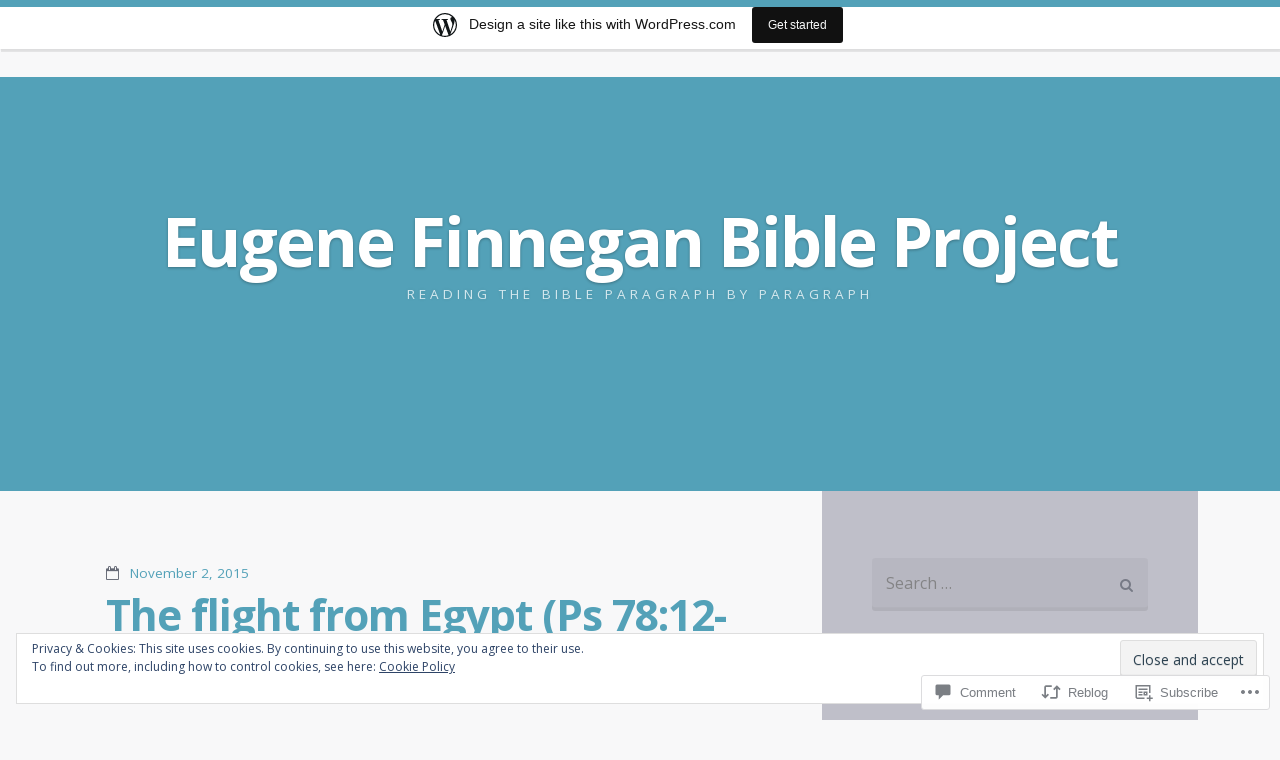

--- FILE ---
content_type: text/html; charset=UTF-8
request_url: https://efinne1540.wordpress.com/2015/11/02/the-flight-from-egypt-ps-7812-7816/
body_size: 33463
content:
<!DOCTYPE html>
<html lang="en">
<head>
<meta charset="UTF-8">
<meta name="viewport" content="width=device-width">
<title>The flight from Egypt (Ps 78:12-78:16) | Eugene Finnegan Bible Project</title>
<link rel="profile" href="http://gmpg.org/xfn/11">
<link rel="pingback" href="https://efinne1540.wordpress.com/xmlrpc.php">

<meta name='robots' content='max-image-preview:large' />
<link rel='dns-prefetch' href='//s0.wp.com' />
<link rel='dns-prefetch' href='//widgets.wp.com' />
<link rel='dns-prefetch' href='//fonts-api.wp.com' />
<link rel='dns-prefetch' href='//af.pubmine.com' />
<link rel="alternate" type="application/rss+xml" title="Eugene Finnegan Bible Project &raquo; Feed" href="https://efinne1540.wordpress.com/feed/" />
<link rel="alternate" type="application/rss+xml" title="Eugene Finnegan Bible Project &raquo; Comments Feed" href="https://efinne1540.wordpress.com/comments/feed/" />
<link rel="alternate" type="application/rss+xml" title="Eugene Finnegan Bible Project &raquo; The flight from Egypt (Ps&nbsp;78:12-78:16) Comments Feed" href="https://efinne1540.wordpress.com/2015/11/02/the-flight-from-egypt-ps-7812-7816/feed/" />
	<script type="text/javascript">
		/* <![CDATA[ */
		function addLoadEvent(func) {
			var oldonload = window.onload;
			if (typeof window.onload != 'function') {
				window.onload = func;
			} else {
				window.onload = function () {
					oldonload();
					func();
				}
			}
		}
		/* ]]> */
	</script>
	<link crossorigin='anonymous' rel='stylesheet' id='all-css-0-1' href='/_static/??-eJx9jNsKAjEMBX/IGhel4oP4Ld1tKN2mF5qU4t+7K6J4wcdJzgz0oqacBJNAbKpQcz4xdG8dCgO25ZuDR0Wmg2AsZAQZWK6E24l5A78DM0oxU3gwcEsQs220uBXXhlUls3zQvyL5gK/unb7mI2X3FKKpAcUnp0ZTYZm+X1b5Es/DUQ/6sDvp/XwDuKdkPw==&cssminify=yes' type='text/css' media='all' />
<style id='wp-emoji-styles-inline-css'>

	img.wp-smiley, img.emoji {
		display: inline !important;
		border: none !important;
		box-shadow: none !important;
		height: 1em !important;
		width: 1em !important;
		margin: 0 0.07em !important;
		vertical-align: -0.1em !important;
		background: none !important;
		padding: 0 !important;
	}
/*# sourceURL=wp-emoji-styles-inline-css */
</style>
<link crossorigin='anonymous' rel='stylesheet' id='all-css-2-1' href='/wp-content/plugins/gutenberg-core/v22.2.0/build/styles/block-library/style.css?m=1764855221i&cssminify=yes' type='text/css' media='all' />
<style id='wp-block-library-inline-css'>
.has-text-align-justify {
	text-align:justify;
}
.has-text-align-justify{text-align:justify;}

/*# sourceURL=wp-block-library-inline-css */
</style><style id='global-styles-inline-css'>
:root{--wp--preset--aspect-ratio--square: 1;--wp--preset--aspect-ratio--4-3: 4/3;--wp--preset--aspect-ratio--3-4: 3/4;--wp--preset--aspect-ratio--3-2: 3/2;--wp--preset--aspect-ratio--2-3: 2/3;--wp--preset--aspect-ratio--16-9: 16/9;--wp--preset--aspect-ratio--9-16: 9/16;--wp--preset--color--black: #000000;--wp--preset--color--cyan-bluish-gray: #abb8c3;--wp--preset--color--white: #ffffff;--wp--preset--color--pale-pink: #f78da7;--wp--preset--color--vivid-red: #cf2e2e;--wp--preset--color--luminous-vivid-orange: #ff6900;--wp--preset--color--luminous-vivid-amber: #fcb900;--wp--preset--color--light-green-cyan: #7bdcb5;--wp--preset--color--vivid-green-cyan: #00d084;--wp--preset--color--pale-cyan-blue: #8ed1fc;--wp--preset--color--vivid-cyan-blue: #0693e3;--wp--preset--color--vivid-purple: #9b51e0;--wp--preset--gradient--vivid-cyan-blue-to-vivid-purple: linear-gradient(135deg,rgb(6,147,227) 0%,rgb(155,81,224) 100%);--wp--preset--gradient--light-green-cyan-to-vivid-green-cyan: linear-gradient(135deg,rgb(122,220,180) 0%,rgb(0,208,130) 100%);--wp--preset--gradient--luminous-vivid-amber-to-luminous-vivid-orange: linear-gradient(135deg,rgb(252,185,0) 0%,rgb(255,105,0) 100%);--wp--preset--gradient--luminous-vivid-orange-to-vivid-red: linear-gradient(135deg,rgb(255,105,0) 0%,rgb(207,46,46) 100%);--wp--preset--gradient--very-light-gray-to-cyan-bluish-gray: linear-gradient(135deg,rgb(238,238,238) 0%,rgb(169,184,195) 100%);--wp--preset--gradient--cool-to-warm-spectrum: linear-gradient(135deg,rgb(74,234,220) 0%,rgb(151,120,209) 20%,rgb(207,42,186) 40%,rgb(238,44,130) 60%,rgb(251,105,98) 80%,rgb(254,248,76) 100%);--wp--preset--gradient--blush-light-purple: linear-gradient(135deg,rgb(255,206,236) 0%,rgb(152,150,240) 100%);--wp--preset--gradient--blush-bordeaux: linear-gradient(135deg,rgb(254,205,165) 0%,rgb(254,45,45) 50%,rgb(107,0,62) 100%);--wp--preset--gradient--luminous-dusk: linear-gradient(135deg,rgb(255,203,112) 0%,rgb(199,81,192) 50%,rgb(65,88,208) 100%);--wp--preset--gradient--pale-ocean: linear-gradient(135deg,rgb(255,245,203) 0%,rgb(182,227,212) 50%,rgb(51,167,181) 100%);--wp--preset--gradient--electric-grass: linear-gradient(135deg,rgb(202,248,128) 0%,rgb(113,206,126) 100%);--wp--preset--gradient--midnight: linear-gradient(135deg,rgb(2,3,129) 0%,rgb(40,116,252) 100%);--wp--preset--font-size--small: 13px;--wp--preset--font-size--medium: 20px;--wp--preset--font-size--large: 36px;--wp--preset--font-size--x-large: 42px;--wp--preset--font-family--albert-sans: 'Albert Sans', sans-serif;--wp--preset--font-family--alegreya: Alegreya, serif;--wp--preset--font-family--arvo: Arvo, serif;--wp--preset--font-family--bodoni-moda: 'Bodoni Moda', serif;--wp--preset--font-family--bricolage-grotesque: 'Bricolage Grotesque', sans-serif;--wp--preset--font-family--cabin: Cabin, sans-serif;--wp--preset--font-family--chivo: Chivo, sans-serif;--wp--preset--font-family--commissioner: Commissioner, sans-serif;--wp--preset--font-family--cormorant: Cormorant, serif;--wp--preset--font-family--courier-prime: 'Courier Prime', monospace;--wp--preset--font-family--crimson-pro: 'Crimson Pro', serif;--wp--preset--font-family--dm-mono: 'DM Mono', monospace;--wp--preset--font-family--dm-sans: 'DM Sans', sans-serif;--wp--preset--font-family--dm-serif-display: 'DM Serif Display', serif;--wp--preset--font-family--domine: Domine, serif;--wp--preset--font-family--eb-garamond: 'EB Garamond', serif;--wp--preset--font-family--epilogue: Epilogue, sans-serif;--wp--preset--font-family--fahkwang: Fahkwang, sans-serif;--wp--preset--font-family--figtree: Figtree, sans-serif;--wp--preset--font-family--fira-sans: 'Fira Sans', sans-serif;--wp--preset--font-family--fjalla-one: 'Fjalla One', sans-serif;--wp--preset--font-family--fraunces: Fraunces, serif;--wp--preset--font-family--gabarito: Gabarito, system-ui;--wp--preset--font-family--ibm-plex-mono: 'IBM Plex Mono', monospace;--wp--preset--font-family--ibm-plex-sans: 'IBM Plex Sans', sans-serif;--wp--preset--font-family--ibarra-real-nova: 'Ibarra Real Nova', serif;--wp--preset--font-family--instrument-serif: 'Instrument Serif', serif;--wp--preset--font-family--inter: Inter, sans-serif;--wp--preset--font-family--josefin-sans: 'Josefin Sans', sans-serif;--wp--preset--font-family--jost: Jost, sans-serif;--wp--preset--font-family--libre-baskerville: 'Libre Baskerville', serif;--wp--preset--font-family--libre-franklin: 'Libre Franklin', sans-serif;--wp--preset--font-family--literata: Literata, serif;--wp--preset--font-family--lora: Lora, serif;--wp--preset--font-family--merriweather: Merriweather, serif;--wp--preset--font-family--montserrat: Montserrat, sans-serif;--wp--preset--font-family--newsreader: Newsreader, serif;--wp--preset--font-family--noto-sans-mono: 'Noto Sans Mono', sans-serif;--wp--preset--font-family--nunito: Nunito, sans-serif;--wp--preset--font-family--open-sans: 'Open Sans', sans-serif;--wp--preset--font-family--overpass: Overpass, sans-serif;--wp--preset--font-family--pt-serif: 'PT Serif', serif;--wp--preset--font-family--petrona: Petrona, serif;--wp--preset--font-family--piazzolla: Piazzolla, serif;--wp--preset--font-family--playfair-display: 'Playfair Display', serif;--wp--preset--font-family--plus-jakarta-sans: 'Plus Jakarta Sans', sans-serif;--wp--preset--font-family--poppins: Poppins, sans-serif;--wp--preset--font-family--raleway: Raleway, sans-serif;--wp--preset--font-family--roboto: Roboto, sans-serif;--wp--preset--font-family--roboto-slab: 'Roboto Slab', serif;--wp--preset--font-family--rubik: Rubik, sans-serif;--wp--preset--font-family--rufina: Rufina, serif;--wp--preset--font-family--sora: Sora, sans-serif;--wp--preset--font-family--source-sans-3: 'Source Sans 3', sans-serif;--wp--preset--font-family--source-serif-4: 'Source Serif 4', serif;--wp--preset--font-family--space-mono: 'Space Mono', monospace;--wp--preset--font-family--syne: Syne, sans-serif;--wp--preset--font-family--texturina: Texturina, serif;--wp--preset--font-family--urbanist: Urbanist, sans-serif;--wp--preset--font-family--work-sans: 'Work Sans', sans-serif;--wp--preset--spacing--20: 0.44rem;--wp--preset--spacing--30: 0.67rem;--wp--preset--spacing--40: 1rem;--wp--preset--spacing--50: 1.5rem;--wp--preset--spacing--60: 2.25rem;--wp--preset--spacing--70: 3.38rem;--wp--preset--spacing--80: 5.06rem;--wp--preset--shadow--natural: 6px 6px 9px rgba(0, 0, 0, 0.2);--wp--preset--shadow--deep: 12px 12px 50px rgba(0, 0, 0, 0.4);--wp--preset--shadow--sharp: 6px 6px 0px rgba(0, 0, 0, 0.2);--wp--preset--shadow--outlined: 6px 6px 0px -3px rgb(255, 255, 255), 6px 6px rgb(0, 0, 0);--wp--preset--shadow--crisp: 6px 6px 0px rgb(0, 0, 0);}:where(.is-layout-flex){gap: 0.5em;}:where(.is-layout-grid){gap: 0.5em;}body .is-layout-flex{display: flex;}.is-layout-flex{flex-wrap: wrap;align-items: center;}.is-layout-flex > :is(*, div){margin: 0;}body .is-layout-grid{display: grid;}.is-layout-grid > :is(*, div){margin: 0;}:where(.wp-block-columns.is-layout-flex){gap: 2em;}:where(.wp-block-columns.is-layout-grid){gap: 2em;}:where(.wp-block-post-template.is-layout-flex){gap: 1.25em;}:where(.wp-block-post-template.is-layout-grid){gap: 1.25em;}.has-black-color{color: var(--wp--preset--color--black) !important;}.has-cyan-bluish-gray-color{color: var(--wp--preset--color--cyan-bluish-gray) !important;}.has-white-color{color: var(--wp--preset--color--white) !important;}.has-pale-pink-color{color: var(--wp--preset--color--pale-pink) !important;}.has-vivid-red-color{color: var(--wp--preset--color--vivid-red) !important;}.has-luminous-vivid-orange-color{color: var(--wp--preset--color--luminous-vivid-orange) !important;}.has-luminous-vivid-amber-color{color: var(--wp--preset--color--luminous-vivid-amber) !important;}.has-light-green-cyan-color{color: var(--wp--preset--color--light-green-cyan) !important;}.has-vivid-green-cyan-color{color: var(--wp--preset--color--vivid-green-cyan) !important;}.has-pale-cyan-blue-color{color: var(--wp--preset--color--pale-cyan-blue) !important;}.has-vivid-cyan-blue-color{color: var(--wp--preset--color--vivid-cyan-blue) !important;}.has-vivid-purple-color{color: var(--wp--preset--color--vivid-purple) !important;}.has-black-background-color{background-color: var(--wp--preset--color--black) !important;}.has-cyan-bluish-gray-background-color{background-color: var(--wp--preset--color--cyan-bluish-gray) !important;}.has-white-background-color{background-color: var(--wp--preset--color--white) !important;}.has-pale-pink-background-color{background-color: var(--wp--preset--color--pale-pink) !important;}.has-vivid-red-background-color{background-color: var(--wp--preset--color--vivid-red) !important;}.has-luminous-vivid-orange-background-color{background-color: var(--wp--preset--color--luminous-vivid-orange) !important;}.has-luminous-vivid-amber-background-color{background-color: var(--wp--preset--color--luminous-vivid-amber) !important;}.has-light-green-cyan-background-color{background-color: var(--wp--preset--color--light-green-cyan) !important;}.has-vivid-green-cyan-background-color{background-color: var(--wp--preset--color--vivid-green-cyan) !important;}.has-pale-cyan-blue-background-color{background-color: var(--wp--preset--color--pale-cyan-blue) !important;}.has-vivid-cyan-blue-background-color{background-color: var(--wp--preset--color--vivid-cyan-blue) !important;}.has-vivid-purple-background-color{background-color: var(--wp--preset--color--vivid-purple) !important;}.has-black-border-color{border-color: var(--wp--preset--color--black) !important;}.has-cyan-bluish-gray-border-color{border-color: var(--wp--preset--color--cyan-bluish-gray) !important;}.has-white-border-color{border-color: var(--wp--preset--color--white) !important;}.has-pale-pink-border-color{border-color: var(--wp--preset--color--pale-pink) !important;}.has-vivid-red-border-color{border-color: var(--wp--preset--color--vivid-red) !important;}.has-luminous-vivid-orange-border-color{border-color: var(--wp--preset--color--luminous-vivid-orange) !important;}.has-luminous-vivid-amber-border-color{border-color: var(--wp--preset--color--luminous-vivid-amber) !important;}.has-light-green-cyan-border-color{border-color: var(--wp--preset--color--light-green-cyan) !important;}.has-vivid-green-cyan-border-color{border-color: var(--wp--preset--color--vivid-green-cyan) !important;}.has-pale-cyan-blue-border-color{border-color: var(--wp--preset--color--pale-cyan-blue) !important;}.has-vivid-cyan-blue-border-color{border-color: var(--wp--preset--color--vivid-cyan-blue) !important;}.has-vivid-purple-border-color{border-color: var(--wp--preset--color--vivid-purple) !important;}.has-vivid-cyan-blue-to-vivid-purple-gradient-background{background: var(--wp--preset--gradient--vivid-cyan-blue-to-vivid-purple) !important;}.has-light-green-cyan-to-vivid-green-cyan-gradient-background{background: var(--wp--preset--gradient--light-green-cyan-to-vivid-green-cyan) !important;}.has-luminous-vivid-amber-to-luminous-vivid-orange-gradient-background{background: var(--wp--preset--gradient--luminous-vivid-amber-to-luminous-vivid-orange) !important;}.has-luminous-vivid-orange-to-vivid-red-gradient-background{background: var(--wp--preset--gradient--luminous-vivid-orange-to-vivid-red) !important;}.has-very-light-gray-to-cyan-bluish-gray-gradient-background{background: var(--wp--preset--gradient--very-light-gray-to-cyan-bluish-gray) !important;}.has-cool-to-warm-spectrum-gradient-background{background: var(--wp--preset--gradient--cool-to-warm-spectrum) !important;}.has-blush-light-purple-gradient-background{background: var(--wp--preset--gradient--blush-light-purple) !important;}.has-blush-bordeaux-gradient-background{background: var(--wp--preset--gradient--blush-bordeaux) !important;}.has-luminous-dusk-gradient-background{background: var(--wp--preset--gradient--luminous-dusk) !important;}.has-pale-ocean-gradient-background{background: var(--wp--preset--gradient--pale-ocean) !important;}.has-electric-grass-gradient-background{background: var(--wp--preset--gradient--electric-grass) !important;}.has-midnight-gradient-background{background: var(--wp--preset--gradient--midnight) !important;}.has-small-font-size{font-size: var(--wp--preset--font-size--small) !important;}.has-medium-font-size{font-size: var(--wp--preset--font-size--medium) !important;}.has-large-font-size{font-size: var(--wp--preset--font-size--large) !important;}.has-x-large-font-size{font-size: var(--wp--preset--font-size--x-large) !important;}.has-albert-sans-font-family{font-family: var(--wp--preset--font-family--albert-sans) !important;}.has-alegreya-font-family{font-family: var(--wp--preset--font-family--alegreya) !important;}.has-arvo-font-family{font-family: var(--wp--preset--font-family--arvo) !important;}.has-bodoni-moda-font-family{font-family: var(--wp--preset--font-family--bodoni-moda) !important;}.has-bricolage-grotesque-font-family{font-family: var(--wp--preset--font-family--bricolage-grotesque) !important;}.has-cabin-font-family{font-family: var(--wp--preset--font-family--cabin) !important;}.has-chivo-font-family{font-family: var(--wp--preset--font-family--chivo) !important;}.has-commissioner-font-family{font-family: var(--wp--preset--font-family--commissioner) !important;}.has-cormorant-font-family{font-family: var(--wp--preset--font-family--cormorant) !important;}.has-courier-prime-font-family{font-family: var(--wp--preset--font-family--courier-prime) !important;}.has-crimson-pro-font-family{font-family: var(--wp--preset--font-family--crimson-pro) !important;}.has-dm-mono-font-family{font-family: var(--wp--preset--font-family--dm-mono) !important;}.has-dm-sans-font-family{font-family: var(--wp--preset--font-family--dm-sans) !important;}.has-dm-serif-display-font-family{font-family: var(--wp--preset--font-family--dm-serif-display) !important;}.has-domine-font-family{font-family: var(--wp--preset--font-family--domine) !important;}.has-eb-garamond-font-family{font-family: var(--wp--preset--font-family--eb-garamond) !important;}.has-epilogue-font-family{font-family: var(--wp--preset--font-family--epilogue) !important;}.has-fahkwang-font-family{font-family: var(--wp--preset--font-family--fahkwang) !important;}.has-figtree-font-family{font-family: var(--wp--preset--font-family--figtree) !important;}.has-fira-sans-font-family{font-family: var(--wp--preset--font-family--fira-sans) !important;}.has-fjalla-one-font-family{font-family: var(--wp--preset--font-family--fjalla-one) !important;}.has-fraunces-font-family{font-family: var(--wp--preset--font-family--fraunces) !important;}.has-gabarito-font-family{font-family: var(--wp--preset--font-family--gabarito) !important;}.has-ibm-plex-mono-font-family{font-family: var(--wp--preset--font-family--ibm-plex-mono) !important;}.has-ibm-plex-sans-font-family{font-family: var(--wp--preset--font-family--ibm-plex-sans) !important;}.has-ibarra-real-nova-font-family{font-family: var(--wp--preset--font-family--ibarra-real-nova) !important;}.has-instrument-serif-font-family{font-family: var(--wp--preset--font-family--instrument-serif) !important;}.has-inter-font-family{font-family: var(--wp--preset--font-family--inter) !important;}.has-josefin-sans-font-family{font-family: var(--wp--preset--font-family--josefin-sans) !important;}.has-jost-font-family{font-family: var(--wp--preset--font-family--jost) !important;}.has-libre-baskerville-font-family{font-family: var(--wp--preset--font-family--libre-baskerville) !important;}.has-libre-franklin-font-family{font-family: var(--wp--preset--font-family--libre-franklin) !important;}.has-literata-font-family{font-family: var(--wp--preset--font-family--literata) !important;}.has-lora-font-family{font-family: var(--wp--preset--font-family--lora) !important;}.has-merriweather-font-family{font-family: var(--wp--preset--font-family--merriweather) !important;}.has-montserrat-font-family{font-family: var(--wp--preset--font-family--montserrat) !important;}.has-newsreader-font-family{font-family: var(--wp--preset--font-family--newsreader) !important;}.has-noto-sans-mono-font-family{font-family: var(--wp--preset--font-family--noto-sans-mono) !important;}.has-nunito-font-family{font-family: var(--wp--preset--font-family--nunito) !important;}.has-open-sans-font-family{font-family: var(--wp--preset--font-family--open-sans) !important;}.has-overpass-font-family{font-family: var(--wp--preset--font-family--overpass) !important;}.has-pt-serif-font-family{font-family: var(--wp--preset--font-family--pt-serif) !important;}.has-petrona-font-family{font-family: var(--wp--preset--font-family--petrona) !important;}.has-piazzolla-font-family{font-family: var(--wp--preset--font-family--piazzolla) !important;}.has-playfair-display-font-family{font-family: var(--wp--preset--font-family--playfair-display) !important;}.has-plus-jakarta-sans-font-family{font-family: var(--wp--preset--font-family--plus-jakarta-sans) !important;}.has-poppins-font-family{font-family: var(--wp--preset--font-family--poppins) !important;}.has-raleway-font-family{font-family: var(--wp--preset--font-family--raleway) !important;}.has-roboto-font-family{font-family: var(--wp--preset--font-family--roboto) !important;}.has-roboto-slab-font-family{font-family: var(--wp--preset--font-family--roboto-slab) !important;}.has-rubik-font-family{font-family: var(--wp--preset--font-family--rubik) !important;}.has-rufina-font-family{font-family: var(--wp--preset--font-family--rufina) !important;}.has-sora-font-family{font-family: var(--wp--preset--font-family--sora) !important;}.has-source-sans-3-font-family{font-family: var(--wp--preset--font-family--source-sans-3) !important;}.has-source-serif-4-font-family{font-family: var(--wp--preset--font-family--source-serif-4) !important;}.has-space-mono-font-family{font-family: var(--wp--preset--font-family--space-mono) !important;}.has-syne-font-family{font-family: var(--wp--preset--font-family--syne) !important;}.has-texturina-font-family{font-family: var(--wp--preset--font-family--texturina) !important;}.has-urbanist-font-family{font-family: var(--wp--preset--font-family--urbanist) !important;}.has-work-sans-font-family{font-family: var(--wp--preset--font-family--work-sans) !important;}
/*# sourceURL=global-styles-inline-css */
</style>

<style id='classic-theme-styles-inline-css'>
/*! This file is auto-generated */
.wp-block-button__link{color:#fff;background-color:#32373c;border-radius:9999px;box-shadow:none;text-decoration:none;padding:calc(.667em + 2px) calc(1.333em + 2px);font-size:1.125em}.wp-block-file__button{background:#32373c;color:#fff;text-decoration:none}
/*# sourceURL=/wp-includes/css/classic-themes.min.css */
</style>
<link crossorigin='anonymous' rel='stylesheet' id='all-css-4-1' href='/_static/??-eJx9jksOwjAMRC9EcCsEFQvEUVA+FqTUSRQ77fVxVbEBxMaSZ+bZA0sxPifBJEDNlKndY2LwuaLqVKyAJghDtDghaWzvmXfwG1uKMsa5UpHZ6KTYyMhDQf7HjSjF+qdRaTuxGcAtvb3bjCnkCrZJJisS/RcFXD24FqcAM1ann1VcK/Pnvna50qUfTl3XH8+HYXwBNR1jhQ==&cssminify=yes' type='text/css' media='all' />
<link rel='stylesheet' id='verbum-gutenberg-css-css' href='https://widgets.wp.com/verbum-block-editor/block-editor.css?ver=1738686361' media='all' />
<link crossorigin='anonymous' rel='stylesheet' id='all-css-6-1' href='/wp-content/themes/pub/highwind/style.css?m=1741693332i&cssminify=yes' type='text/css' media='all' />
<link rel='stylesheet' id='highwind-webfont-css' href='https://fonts-api.wp.com/css?family=Open+Sans%3A400italic%2C400%2C600%2C700&#038;ver=6.9-RC2-61304' media='all' />
<link crossorigin='anonymous' rel='stylesheet' id='all-css-8-1' href='/_static/??-eJx9y0EKAjEMheELWcNARV2IZ5mJsY2kSZmmFG/vuBs37t4P74NRA5o6qYNnKtSg9gUypzxYH8CK0PwtFEZFK0ds7QA7U3qo0hNrg5UWsbTNBNtrl/9QIgtiODub/kR4yszrl97LbYqna4yX8xRfH01TQVM=&cssminify=yes' type='text/css' media='all' />
<link crossorigin='anonymous' rel='stylesheet' id='print-css-9-1' href='/wp-content/mu-plugins/global-print/global-print.css?m=1465851035i&cssminify=yes' type='text/css' media='print' />
<style id='jetpack-global-styles-frontend-style-inline-css'>
:root { --font-headings: unset; --font-base: unset; --font-headings-default: -apple-system,BlinkMacSystemFont,"Segoe UI",Roboto,Oxygen-Sans,Ubuntu,Cantarell,"Helvetica Neue",sans-serif; --font-base-default: -apple-system,BlinkMacSystemFont,"Segoe UI",Roboto,Oxygen-Sans,Ubuntu,Cantarell,"Helvetica Neue",sans-serif;}
/*# sourceURL=jetpack-global-styles-frontend-style-inline-css */
</style>
<link crossorigin='anonymous' rel='stylesheet' id='all-css-12-1' href='/_static/??-eJyNjcsKAjEMRX/IGtQZBxfip0hMS9sxTYppGfx7H7gRN+7ugcs5sFRHKi1Ig9Jd5R6zGMyhVaTrh8G6QFHfORhYwlvw6P39PbPENZmt4G/ROQuBKWVkxxrVvuBH1lIoz2waILJekF+HUzlupnG3nQ77YZwfuRJIaQ==&cssminify=yes' type='text/css' media='all' />
<script type="text/javascript" id="jetpack_related-posts-js-extra">
/* <![CDATA[ */
var related_posts_js_options = {"post_heading":"h4"};
//# sourceURL=jetpack_related-posts-js-extra
/* ]]> */
</script>
<script type="text/javascript" id="wpcom-actionbar-placeholder-js-extra">
/* <![CDATA[ */
var actionbardata = {"siteID":"60367714","postID":"8393","siteURL":"https://efinne1540.wordpress.com","xhrURL":"https://efinne1540.wordpress.com/wp-admin/admin-ajax.php","nonce":"fe319411bb","isLoggedIn":"","statusMessage":"","subsEmailDefault":"instantly","proxyScriptUrl":"https://s0.wp.com/wp-content/js/wpcom-proxy-request.js?m=1513050504i&amp;ver=20211021","shortlink":"https://wp.me/p45ioO-2bn","i18n":{"followedText":"New posts from this site will now appear in your \u003Ca href=\"https://wordpress.com/reader\"\u003EReader\u003C/a\u003E","foldBar":"Collapse this bar","unfoldBar":"Expand this bar","shortLinkCopied":"Shortlink copied to clipboard."}};
//# sourceURL=wpcom-actionbar-placeholder-js-extra
/* ]]> */
</script>
<script type="text/javascript" id="jetpack-mu-wpcom-settings-js-before">
/* <![CDATA[ */
var JETPACK_MU_WPCOM_SETTINGS = {"assetsUrl":"https://s0.wp.com/wp-content/mu-plugins/jetpack-mu-wpcom-plugin/sun/jetpack_vendor/automattic/jetpack-mu-wpcom/src/build/"};
//# sourceURL=jetpack-mu-wpcom-settings-js-before
/* ]]> */
</script>
<script crossorigin='anonymous' type='text/javascript'  src='/_static/??-eJx1j1EKwjAQRC/kdq1Q2h/xKFKTEBKTTcwm1t7eFKtU0K9hmOENg1MEESgryugLRFe0IUarchzFdfXIhfBsSOClGCcxKTdmJSEGzvztGm+osbzDDdfWjssQU3jM76zCXJGKl9DeikrzKlvA3xJ4o1Md/bV2cUF/fkwhyVEyCDcyv0DCR7wfFgEKBFrGVBEnf2z7rtu3bT8M9gk9l2bI'></script>
<script type="text/javascript" id="rlt-proxy-js-after">
/* <![CDATA[ */
	rltInitialize( {"token":null,"iframeOrigins":["https:\/\/widgets.wp.com"]} );
//# sourceURL=rlt-proxy-js-after
/* ]]> */
</script>
<link rel="EditURI" type="application/rsd+xml" title="RSD" href="https://efinne1540.wordpress.com/xmlrpc.php?rsd" />
<meta name="generator" content="WordPress.com" />
<link rel="canonical" href="https://efinne1540.wordpress.com/2015/11/02/the-flight-from-egypt-ps-7812-7816/" />
<link rel='shortlink' href='https://wp.me/p45ioO-2bn' />
<link rel="alternate" type="application/json+oembed" href="https://public-api.wordpress.com/oembed/?format=json&amp;url=https%3A%2F%2Fefinne1540.wordpress.com%2F2015%2F11%2F02%2Fthe-flight-from-egypt-ps-7812-7816%2F&amp;for=wpcom-auto-discovery" /><link rel="alternate" type="application/xml+oembed" href="https://public-api.wordpress.com/oembed/?format=xml&amp;url=https%3A%2F%2Fefinne1540.wordpress.com%2F2015%2F11%2F02%2Fthe-flight-from-egypt-ps-7812-7816%2F&amp;for=wpcom-auto-discovery" />
<!-- Jetpack Open Graph Tags -->
<meta property="og:type" content="article" />
<meta property="og:title" content="The flight from Egypt (Ps 78:12-78:16)" />
<meta property="og:url" content="https://efinne1540.wordpress.com/2015/11/02/the-flight-from-egypt-ps-7812-7816/" />
<meta property="og:description" content="“In the sight of their ancestors, He worked marvels. In the land of Egypt, In the fields of Zoan, He divided the sea. He let them pass through it. He made the waters stand like a heap. In the dayti…" />
<meta property="article:published_time" content="2015-11-02T11:32:23+00:00" />
<meta property="article:modified_time" content="2015-11-02T11:32:23+00:00" />
<meta property="og:site_name" content="Eugene Finnegan Bible Project" />
<meta property="og:image" content="https://s0.wp.com/i/blank.jpg?m=1383295312i" />
<meta property="og:image:width" content="200" />
<meta property="og:image:height" content="200" />
<meta property="og:image:alt" content="" />
<meta property="og:locale" content="en_US" />
<meta property="fb:app_id" content="249643311490" />
<meta property="article:publisher" content="https://www.facebook.com/WordPresscom" />
<meta name="twitter:text:title" content="The flight from Egypt (Ps&nbsp;78:12-78:16)" />
<meta name="twitter:card" content="summary" />

<!-- End Jetpack Open Graph Tags -->
<link rel="shortcut icon" type="image/x-icon" href="https://s0.wp.com/i/favicon.ico?m=1713425267i" sizes="16x16 24x24 32x32 48x48" />
<link rel="icon" type="image/x-icon" href="https://s0.wp.com/i/favicon.ico?m=1713425267i" sizes="16x16 24x24 32x32 48x48" />
<link rel="apple-touch-icon" href="https://s0.wp.com/i/webclip.png?m=1713868326i" />
<link rel='openid.server' href='https://efinne1540.wordpress.com/?openidserver=1' />
<link rel='openid.delegate' href='https://efinne1540.wordpress.com/' />
<link rel="search" type="application/opensearchdescription+xml" href="https://efinne1540.wordpress.com/osd.xml" title="Eugene Finnegan Bible Project" />
<link rel="search" type="application/opensearchdescription+xml" href="https://s1.wp.com/opensearch.xml" title="WordPress.com" />
<meta name="theme-color" content="#f8f8f9" />
<style type="text/css">.recentcomments a{display:inline !important;padding:0 !important;margin:0 !important;}</style>		<style type="text/css">
			.recentcomments a {
				display: inline !important;
				padding: 0 !important;
				margin: 0 !important;
			}

			table.recentcommentsavatartop img.avatar, table.recentcommentsavatarend img.avatar {
				border: 0px;
				margin: 0;
			}

			table.recentcommentsavatartop a, table.recentcommentsavatarend a {
				border: 0px !important;
				background-color: transparent !important;
			}

			td.recentcommentsavatarend, td.recentcommentsavatartop {
				padding: 0px 0px 1px 0px;
				margin: 0px;
			}

			td.recentcommentstextend {
				border: none !important;
				padding: 0px 0px 2px 10px;
			}

			.rtl td.recentcommentstextend {
				padding: 0px 10px 2px 0px;
			}

			td.recentcommentstexttop {
				border: none;
				padding: 0px 0px 0px 10px;
			}

			.rtl td.recentcommentstexttop {
				padding: 0px 10px 0px 0px;
			}
		</style>
		<meta name="description" content="“In the sight of their ancestors, He worked marvels. In the land of Egypt, In the fields of Zoan, He divided the sea. He let them pass through it. He made the waters stand like a heap. In the daytime, He led them with a cloud. All night long He led them with a fiery&hellip;" />
<script type="text/javascript">
/* <![CDATA[ */
var wa_client = {}; wa_client.cmd = []; wa_client.config = { 'blog_id': 60367714, 'blog_language': 'en', 'is_wordads': false, 'hosting_type': 0, 'afp_account_id': null, 'afp_host_id': 5038568878849053, 'theme': 'pub/highwind', '_': { 'title': 'Advertisement', 'privacy_settings': 'Privacy Settings' }, 'formats': [ 'inline', 'belowpost', 'bottom_sticky', 'sidebar_sticky_right', 'sidebar', 'gutenberg_rectangle', 'gutenberg_leaderboard', 'gutenberg_mobile_leaderboard', 'gutenberg_skyscraper' ] };
/* ]]> */
</script>
		<script type="text/javascript">

			window.doNotSellCallback = function() {

				var linkElements = [
					'a[href="https://wordpress.com/?ref=footer_blog"]',
					'a[href="https://wordpress.com/?ref=footer_website"]',
					'a[href="https://wordpress.com/?ref=vertical_footer"]',
					'a[href^="https://wordpress.com/?ref=footer_segment_"]',
				].join(',');

				var dnsLink = document.createElement( 'a' );
				dnsLink.href = 'https://wordpress.com/advertising-program-optout/';
				dnsLink.classList.add( 'do-not-sell-link' );
				dnsLink.rel = 'nofollow';
				dnsLink.style.marginLeft = '0.5em';
				dnsLink.textContent = 'Do Not Sell or Share My Personal Information';

				var creditLinks = document.querySelectorAll( linkElements );

				if ( 0 === creditLinks.length ) {
					return false;
				}

				Array.prototype.forEach.call( creditLinks, function( el ) {
					el.insertAdjacentElement( 'afterend', dnsLink );
				});

				return true;
			};

		</script>
		<style type="text/css" id="custom-colors-css">	#secondary .widget-area{
		padding-right: 3.157rem;
	}
	#secondary {
		-webkit-box-shadow: none;
		box-shadow: none;
	}

	.comments .comment-author .comment-meta a {
	    filter: alpha(opacity=50);
	    -moz-opacity: 0.5;
	    -khtml-opacity: 0.5;
	    opacity: 0.5;
	}
body,
		button,
		input,
		select,
		.main-nav { background-color: #F8F8F9;}
#secondary,
		.footer { background-color: #BFBFC9;}
input[type="checkbox"]:before,
		input[type="checkbox"]:checked:before { color: #F8F8F9;}
.comments .comment-content:after { border-bottom-color: #F8F8F9;}
code,
		pre,
		textarea { color: #F8F8F9;}
input[type="submit"],
		input[type="button"],
		.navigation-post a,
		.navigation-paging a,
		.button { color: #F8F8F9;}
.wp-caption { border-color: #79798F;}
</style>
<script type="text/javascript">
	window.google_analytics_uacct = "UA-52447-2";
</script>

<script type="text/javascript">
	var _gaq = _gaq || [];
	_gaq.push(['_setAccount', 'UA-52447-2']);
	_gaq.push(['_gat._anonymizeIp']);
	_gaq.push(['_setDomainName', 'wordpress.com']);
	_gaq.push(['_initData']);
	_gaq.push(['_trackPageview']);

	(function() {
		var ga = document.createElement('script'); ga.type = 'text/javascript'; ga.async = true;
		ga.src = ('https:' == document.location.protocol ? 'https://ssl' : 'http://www') + '.google-analytics.com/ga.js';
		(document.getElementsByTagName('head')[0] || document.getElementsByTagName('body')[0]).appendChild(ga);
	})();
</script>
</head>

<body class="wp-singular post-template-default single single-post postid-8393 single-format-standard wp-theme-pubhighwind customizer-styles-applied jetpack-reblog-enabled has-marketing-bar has-marketing-bar-theme-highwind">
<div class="outer-wrap" id="top">

	<div class="inner-wrap">
		<header id="masthead" class="header content-wrapper" role="banner">
		<p class="toggle-container">
			<a href="#navigation" class="nav-toggle button">Skip to navigation</a>
		</p>
		<nav class="main-nav" id="navigation" role="navigation">
			<ul class="buttons">
				<li class="home"><a href="https://efinne1540.wordpress.com" class="nav-home button"><span>Home</span></a></li>
				<li class="close"><a href="#top" class="nav-close button"><span>Return to Content</span></a></li>
			</ul>
			<hr />
			<h2>Menu</h2>
			
		</nav><!-- /.main-nav -->

		<div class="site-branding">
			<a href="https://efinne1540.wordpress.com/" title="Eugene Finnegan Bible Project" rel="home" class="site-intro">
							<h1 class="site-title">Eugene Finnegan Bible Project</h1>
			<h2 class="site-description">Reading the Bible paragraph by paragraph</h2>
			</a>
		</div>
	</header><!-- #masthead -->
	<div class="content-wrapper">


	<div id="primary" class="content-area">
		<main id="main" class="site-main" role="main">

		
			
<article id="post-8393" class="post-8393 post type-post status-publish format-standard hentry category-uncategorized tag-a-cloud tag-asaph tag-big-heap tag-day tag-desert tag-egypt tag-exodus tag-fiery-light tag-god tag-have-you-ever-passed-through-a-river tag-israelites tag-night tag-pass-through tag-psalm-78 tag-psalms tag-ramses tag-red-sea tag-rivers tag-streams tag-the-flight-from-egypt tag-the-history tag-the-rocks tag-the-waters tag-zoan">
	<header class="post-header">
		<div class="post-date">
			<a href="https://efinne1540.wordpress.com/2015/11/02/the-flight-from-egypt-ps-7812-7816/" title="Permalink to The flight from Egypt (Ps&nbsp;78:12-78:16)" rel="bookmark">November 2, 2015</a>

			
					</div>

		<h1 class="post-title"><a href="https://efinne1540.wordpress.com/2015/11/02/the-flight-from-egypt-ps-7812-7816/" rel="bookmark">The flight from Egypt (Ps&nbsp;78:12-78:16)</a></h1>
	</header><!-- .entry-header -->

	<div class="entry-content">
		<p><strong>“In the sight of their ancestors,</strong></p>
<p><strong>He worked marvels.</strong></p>
<p><strong>In the land of Egypt, </strong></p>
<p><strong>In the fields of Zoan,</strong></p>
<p><strong>He divided the sea.</strong></p>
<p><strong>He let them pass through it.</strong></p>
<p><strong>He made the waters stand like a heap.</strong></p>
<p><strong>In the daytime, </strong></p>
<p><strong>He led them with a cloud.</strong></p>
<p><strong>All night long</strong></p>
<p><strong>He led them with a fiery light.</strong></p>
<p><strong>He split rocks open in the wilderness.</strong></p>
<p><strong>He gave them drink abundantly.</strong></p>
<p><strong>As from the deep,</strong></p>
<p><strong>He made streams come out of a rock.</strong></p>
<p><strong>He caused waters to flow down like rivers.”</strong></p>
<p>Asaph, this psalmist, then laid out the history of God’s activity as the Israelites left Egypt by passing through the Red Sea. The city of Zoan was another name for the Egyptian city of Ramses. God made the waters into a big heap so that the Israelites could pass through the waters. He led then during the day with a cloud and at night, he led them with a fiery light. He gave them water in the desert by making water come from the rocks like streams or rivers. Most of this is based on the stories in <em>Exodus</em>, chapters 14-17.</p>
<div id="atatags-370373-695316c8a1a04">
		<script type="text/javascript">
			__ATA = window.__ATA || {};
			__ATA.cmd = window.__ATA.cmd || [];
			__ATA.cmd.push(function() {
				__ATA.initVideoSlot('atatags-370373-695316c8a1a04', {
					sectionId: '370373',
					format: 'inread'
				});
			});
		</script>
	</div><span id="wordads-inline-marker" style="display: none;"></span><div id="jp-post-flair" class="sharedaddy sd-like-enabled sd-sharing-enabled"><div class="sharedaddy sd-sharing-enabled"><div class="robots-nocontent sd-block sd-social sd-social-icon-text sd-sharing"><h3 class="sd-title">Share this:</h3><div class="sd-content"><ul><li class="share-twitter"><a rel="nofollow noopener noreferrer"
				data-shared="sharing-twitter-8393"
				class="share-twitter sd-button share-icon"
				href="https://efinne1540.wordpress.com/2015/11/02/the-flight-from-egypt-ps-7812-7816/?share=twitter"
				target="_blank"
				aria-labelledby="sharing-twitter-8393"
				>
				<span id="sharing-twitter-8393" hidden>Click to share on X (Opens in new window)</span>
				<span>X</span>
			</a></li><li class="share-facebook"><a rel="nofollow noopener noreferrer"
				data-shared="sharing-facebook-8393"
				class="share-facebook sd-button share-icon"
				href="https://efinne1540.wordpress.com/2015/11/02/the-flight-from-egypt-ps-7812-7816/?share=facebook"
				target="_blank"
				aria-labelledby="sharing-facebook-8393"
				>
				<span id="sharing-facebook-8393" hidden>Click to share on Facebook (Opens in new window)</span>
				<span>Facebook</span>
			</a></li><li class="share-end"></li></ul></div></div></div><div class='sharedaddy sd-block sd-like jetpack-likes-widget-wrapper jetpack-likes-widget-unloaded' id='like-post-wrapper-60367714-8393-695316c8a1e62' data-src='//widgets.wp.com/likes/index.html?ver=20251230#blog_id=60367714&amp;post_id=8393&amp;origin=efinne1540.wordpress.com&amp;obj_id=60367714-8393-695316c8a1e62' data-name='like-post-frame-60367714-8393-695316c8a1e62' data-title='Like or Reblog'><div class='likes-widget-placeholder post-likes-widget-placeholder' style='height: 55px;'><span class='button'><span>Like</span></span> <span class='loading'>Loading...</span></div><span class='sd-text-color'></span><a class='sd-link-color'></a></div>
<div id='jp-relatedposts' class='jp-relatedposts' >
	<h3 class="jp-relatedposts-headline"><em>Related</em></h3>
</div></div>			</div><!-- .entry-content -->

	<footer class="post-meta">
								<span class="categories">
				<a href="https://efinne1540.wordpress.com/category/uncategorized/" rel="category tag">Uncategorized</a>			</span>
			
			<span class="tags-links"><a href="https://efinne1540.wordpress.com/tag/a-cloud/" rel="tag">a cloud</a>, <a href="https://efinne1540.wordpress.com/tag/asaph/" rel="tag">Asaph</a>, <a href="https://efinne1540.wordpress.com/tag/big-heap/" rel="tag">big heap</a>, <a href="https://efinne1540.wordpress.com/tag/day/" rel="tag">day</a>, <a href="https://efinne1540.wordpress.com/tag/desert/" rel="tag">Desert</a>, <a href="https://efinne1540.wordpress.com/tag/egypt/" rel="tag">Egypt</a>, <a href="https://efinne1540.wordpress.com/tag/exodus/" rel="tag">Exodus</a>, <a href="https://efinne1540.wordpress.com/tag/fiery-light/" rel="tag">fiery light</a>, <a href="https://efinne1540.wordpress.com/tag/god/" rel="tag">God</a>, <a href="https://efinne1540.wordpress.com/tag/have-you-ever-passed-through-a-river/" rel="tag">Have you ever passed through a river?</a>, <a href="https://efinne1540.wordpress.com/tag/israelites/" rel="tag">Israelites</a>, <a href="https://efinne1540.wordpress.com/tag/night/" rel="tag">night</a>, <a href="https://efinne1540.wordpress.com/tag/pass-through/" rel="tag">pass through</a>, <a href="https://efinne1540.wordpress.com/tag/psalm-78/" rel="tag">Psalm 78</a>, <a href="https://efinne1540.wordpress.com/tag/psalms/" rel="tag">psalms</a>, <a href="https://efinne1540.wordpress.com/tag/ramses/" rel="tag">Ramses</a>, <a href="https://efinne1540.wordpress.com/tag/red-sea/" rel="tag">Red Sea</a>, <a href="https://efinne1540.wordpress.com/tag/rivers/" rel="tag">rivers</a>, <a href="https://efinne1540.wordpress.com/tag/streams/" rel="tag">streams</a>, <a href="https://efinne1540.wordpress.com/tag/the-flight-from-egypt/" rel="tag">The flight from Egypt</a>, <a href="https://efinne1540.wordpress.com/tag/the-history/" rel="tag">the history</a>, <a href="https://efinne1540.wordpress.com/tag/the-rocks/" rel="tag">the rocks</a>, <a href="https://efinne1540.wordpress.com/tag/the-waters/" rel="tag">the waters</a>, <a href="https://efinne1540.wordpress.com/tag/zoan/" rel="tag">Zoan</a></span>		
				<span class="comment"><a href="https://efinne1540.wordpress.com/2015/11/02/the-flight-from-egypt-ps-7812-7816/#comments">39 Comments</a></span>
		
			</footer><!-- .entry-meta -->
</article><!-- #post-## -->

				<nav role="navigation" id="nav-below" class="post-navigation">
		<h1 class="screen-reader-text">Post navigation</h1>

	
		<div class="nav-previous navigation-post"><a href="https://efinne1540.wordpress.com/2015/11/02/the-problem-of-the-ephraimites-ps-789-7811/" rel="prev"><span class="meta-nav">&larr;</span> The problem of the Ephraimites (Ps&nbsp;78:9-78:11)</a></div>		<div class="nav-next navigation-post"><a href="https://efinne1540.wordpress.com/2015/11/02/the-sins-in-the-desert-ps-7817-7822/" rel="next">The sins in the desert (Ps&nbsp;78:17-78:22) <span class="meta-nav">&rarr;</span></a></div>
	
	</nav><!-- #nav-below -->
	
			
	<div id="comments" class="comments">

	
			<h2 class="comments-title">
			39 thoughts on &ldquo;<span>The flight from Egypt (Ps&nbsp;78:12-78:16)</span>&rdquo;		</h2>

		
		<ol class="commentlist">
					<li class="comment even thread-even depth-1" id="comment-9899">
				<div id="div-comment-9899" class="comment-body">
					<div class="comment-author vcard">
				<img referrerpolicy="no-referrer" alt='is mike myers real&#039;s avatar' src='https://1.gravatar.com/avatar/7685356ecec01d3876e64f97628db24f65902a17a3c22d31708c3455efdc998a?s=32&#038;d=identicon&#038;r=G' srcset='https://1.gravatar.com/avatar/7685356ecec01d3876e64f97628db24f65902a17a3c22d31708c3455efdc998a?s=32&#038;d=identicon&#038;r=G 1x, https://1.gravatar.com/avatar/7685356ecec01d3876e64f97628db24f65902a17a3c22d31708c3455efdc998a?s=48&#038;d=identicon&#038;r=G 1.5x, https://1.gravatar.com/avatar/7685356ecec01d3876e64f97628db24f65902a17a3c22d31708c3455efdc998a?s=64&#038;d=identicon&#038;r=G 2x, https://1.gravatar.com/avatar/7685356ecec01d3876e64f97628db24f65902a17a3c22d31708c3455efdc998a?s=96&#038;d=identicon&#038;r=G 3x, https://1.gravatar.com/avatar/7685356ecec01d3876e64f97628db24f65902a17a3c22d31708c3455efdc998a?s=128&#038;d=identicon&#038;r=G 4x' class='avatar avatar-32' height='32' width='32' loading='lazy' decoding='async' />
				<div class="comment-meta commentmetadata"><a href="https://efinne1540.wordpress.com/2015/11/02/the-flight-from-egypt-ps-7812-7816/#comment-9899" class="date-link">March 19, 2019 at 3:39 pm</a>				</div>
				<cite class="fn"><a href="https://mikemyers.co.uk/" class="url" rel="ugc external nofollow">is mike myers real</a></cite>			</div>
			<div class="comment-content">
				
				<p>I think this is a real great article post.Thanks Again. Fantastic.</p>
			</div>

			<div class="reply">
				<a rel="nofollow" class="comment-reply-link" href="https://efinne1540.wordpress.com/2015/11/02/the-flight-from-egypt-ps-7812-7816/?replytocom=9899#respond" data-commentid="9899" data-postid="8393" data-belowelement="div-comment-9899" data-respondelement="respond" data-replyto="Reply to is mike myers real" aria-label="Reply to is mike myers real">Reply</a>			</div><!-- /.reply -->
					</div><!-- /.comment-body -->
			</li><!-- #comment-## -->
		<li class="comment odd alt thread-odd thread-alt depth-1" id="comment-11058">
				<div id="div-comment-11058" class="comment-body">
					<div class="comment-author vcard">
				<img referrerpolicy="no-referrer" alt='CLICK HERE&#039;s avatar' src='https://1.gravatar.com/avatar/1ac0fc3c18c64497f3c91dff2c47cf0c50cc10aef2baf3a81d16a62baea3e150?s=32&#038;d=identicon&#038;r=G' srcset='https://1.gravatar.com/avatar/1ac0fc3c18c64497f3c91dff2c47cf0c50cc10aef2baf3a81d16a62baea3e150?s=32&#038;d=identicon&#038;r=G 1x, https://1.gravatar.com/avatar/1ac0fc3c18c64497f3c91dff2c47cf0c50cc10aef2baf3a81d16a62baea3e150?s=48&#038;d=identicon&#038;r=G 1.5x, https://1.gravatar.com/avatar/1ac0fc3c18c64497f3c91dff2c47cf0c50cc10aef2baf3a81d16a62baea3e150?s=64&#038;d=identicon&#038;r=G 2x, https://1.gravatar.com/avatar/1ac0fc3c18c64497f3c91dff2c47cf0c50cc10aef2baf3a81d16a62baea3e150?s=96&#038;d=identicon&#038;r=G 3x, https://1.gravatar.com/avatar/1ac0fc3c18c64497f3c91dff2c47cf0c50cc10aef2baf3a81d16a62baea3e150?s=128&#038;d=identicon&#038;r=G 4x' class='avatar avatar-32' height='32' width='32' loading='lazy' decoding='async' />
				<div class="comment-meta commentmetadata"><a href="https://efinne1540.wordpress.com/2015/11/02/the-flight-from-egypt-ps-7812-7816/#comment-11058" class="date-link">April 1, 2019 at 3:09 am</a>				</div>
				<cite class="fn"><a href="http://proline.physics.iisc.ernet.in/wiki/index.php/The_Very_Best_Approaches_To_Cease_Snoring_Right_Now..._Tip_No._38_Of_993" class="url" rel="ugc external nofollow">CLICK HERE</a></cite>			</div>
			<div class="comment-content">
				
				<p>I cannot thank you enough for the article post.Really looking forward to read more. Great.</p>
			</div>

			<div class="reply">
				<a rel="nofollow" class="comment-reply-link" href="https://efinne1540.wordpress.com/2015/11/02/the-flight-from-egypt-ps-7812-7816/?replytocom=11058#respond" data-commentid="11058" data-postid="8393" data-belowelement="div-comment-11058" data-respondelement="respond" data-replyto="Reply to CLICK HERE" aria-label="Reply to CLICK HERE">Reply</a>			</div><!-- /.reply -->
					</div><!-- /.comment-body -->
			</li><!-- #comment-## -->
		<li class="comment even thread-even depth-1" id="comment-12489">
				<div id="div-comment-12489" class="comment-body">
					<div class="comment-author vcard">
				<img referrerpolicy="no-referrer" alt='InventHelp Store&#039;s avatar' src='https://0.gravatar.com/avatar/f54b2f096dadafbfdfe835af66764044fbb143cf97e64e772658de77aa540666?s=32&#038;d=identicon&#038;r=G' srcset='https://0.gravatar.com/avatar/f54b2f096dadafbfdfe835af66764044fbb143cf97e64e772658de77aa540666?s=32&#038;d=identicon&#038;r=G 1x, https://0.gravatar.com/avatar/f54b2f096dadafbfdfe835af66764044fbb143cf97e64e772658de77aa540666?s=48&#038;d=identicon&#038;r=G 1.5x, https://0.gravatar.com/avatar/f54b2f096dadafbfdfe835af66764044fbb143cf97e64e772658de77aa540666?s=64&#038;d=identicon&#038;r=G 2x, https://0.gravatar.com/avatar/f54b2f096dadafbfdfe835af66764044fbb143cf97e64e772658de77aa540666?s=96&#038;d=identicon&#038;r=G 3x, https://0.gravatar.com/avatar/f54b2f096dadafbfdfe835af66764044fbb143cf97e64e772658de77aa540666?s=128&#038;d=identicon&#038;r=G 4x' class='avatar avatar-32' height='32' width='32' loading='lazy' decoding='async' />
				<div class="comment-meta commentmetadata"><a href="https://efinne1540.wordpress.com/2015/11/02/the-flight-from-egypt-ps-7812-7816/#comment-12489" class="date-link">April 20, 2019 at 2:00 am</a>				</div>
				<cite class="fn"><a href="http://shae.stopthevax.com/a-couple-of-things-to-consider-about-your-inventions/" class="url" rel="ugc external nofollow">InventHelp Store</a></cite>			</div>
			<div class="comment-content">
				
				<p>Say, you got a nice blog post.Really looking forward to read more. Want more.</p>
			</div>

			<div class="reply">
				<a rel="nofollow" class="comment-reply-link" href="https://efinne1540.wordpress.com/2015/11/02/the-flight-from-egypt-ps-7812-7816/?replytocom=12489#respond" data-commentid="12489" data-postid="8393" data-belowelement="div-comment-12489" data-respondelement="respond" data-replyto="Reply to InventHelp Store" aria-label="Reply to InventHelp Store">Reply</a>			</div><!-- /.reply -->
					</div><!-- /.comment-body -->
			</li><!-- #comment-## -->
		<li class="comment odd alt thread-odd thread-alt depth-1" id="comment-12928">
				<div id="div-comment-12928" class="comment-body">
					<div class="comment-author vcard">
				<img referrerpolicy="no-referrer" alt='InventHelp Stories&#039;s avatar' src='https://0.gravatar.com/avatar/913eab70147140b5d598eed45e583c315d6dc2e89a239defdb94a466c5fe1a89?s=32&#038;d=identicon&#038;r=G' srcset='https://0.gravatar.com/avatar/913eab70147140b5d598eed45e583c315d6dc2e89a239defdb94a466c5fe1a89?s=32&#038;d=identicon&#038;r=G 1x, https://0.gravatar.com/avatar/913eab70147140b5d598eed45e583c315d6dc2e89a239defdb94a466c5fe1a89?s=48&#038;d=identicon&#038;r=G 1.5x, https://0.gravatar.com/avatar/913eab70147140b5d598eed45e583c315d6dc2e89a239defdb94a466c5fe1a89?s=64&#038;d=identicon&#038;r=G 2x, https://0.gravatar.com/avatar/913eab70147140b5d598eed45e583c315d6dc2e89a239defdb94a466c5fe1a89?s=96&#038;d=identicon&#038;r=G 3x, https://0.gravatar.com/avatar/913eab70147140b5d598eed45e583c315d6dc2e89a239defdb94a466c5fe1a89?s=128&#038;d=identicon&#038;r=G 4x' class='avatar avatar-32' height='32' width='32' loading='lazy' decoding='async' />
				<div class="comment-meta commentmetadata"><a href="https://efinne1540.wordpress.com/2015/11/02/the-flight-from-egypt-ps-7812-7816/#comment-12928" class="date-link">April 21, 2019 at 2:00 am</a>				</div>
				<cite class="fn"><a href="http://pamala.wearentperfect.com/discovery-ideas-do-i-really-need-a-patent-well-before-selling-invention-ideas-time-for-big-companies/" class="url" rel="ugc external nofollow">InventHelp Stories</a></cite>			</div>
			<div class="comment-content">
				
				<p>I value the article.Thanks Again. Really Cool.</p>
			</div>

			<div class="reply">
				<a rel="nofollow" class="comment-reply-link" href="https://efinne1540.wordpress.com/2015/11/02/the-flight-from-egypt-ps-7812-7816/?replytocom=12928#respond" data-commentid="12928" data-postid="8393" data-belowelement="div-comment-12928" data-respondelement="respond" data-replyto="Reply to InventHelp Stories" aria-label="Reply to InventHelp Stories">Reply</a>			</div><!-- /.reply -->
					</div><!-- /.comment-body -->
			</li><!-- #comment-## -->
		<li class="comment even thread-even depth-1" id="comment-13381">
				<div id="div-comment-13381" class="comment-body">
					<div class="comment-author vcard">
				<img referrerpolicy="no-referrer" alt='bakırköy ingilizce kursları&#039;s avatar' src='https://0.gravatar.com/avatar/c30b02e19727a2544232118c675442c17e37acedff66fd25d58b44ca5ce612a4?s=32&#038;d=identicon&#038;r=G' srcset='https://0.gravatar.com/avatar/c30b02e19727a2544232118c675442c17e37acedff66fd25d58b44ca5ce612a4?s=32&#038;d=identicon&#038;r=G 1x, https://0.gravatar.com/avatar/c30b02e19727a2544232118c675442c17e37acedff66fd25d58b44ca5ce612a4?s=48&#038;d=identicon&#038;r=G 1.5x, https://0.gravatar.com/avatar/c30b02e19727a2544232118c675442c17e37acedff66fd25d58b44ca5ce612a4?s=64&#038;d=identicon&#038;r=G 2x, https://0.gravatar.com/avatar/c30b02e19727a2544232118c675442c17e37acedff66fd25d58b44ca5ce612a4?s=96&#038;d=identicon&#038;r=G 3x, https://0.gravatar.com/avatar/c30b02e19727a2544232118c675442c17e37acedff66fd25d58b44ca5ce612a4?s=128&#038;d=identicon&#038;r=G 4x' class='avatar avatar-32' height='32' width='32' loading='lazy' decoding='async' />
				<div class="comment-meta commentmetadata"><a href="https://efinne1540.wordpress.com/2015/11/02/the-flight-from-egypt-ps-7812-7816/#comment-13381" class="date-link">April 22, 2019 at 5:48 am</a>				</div>
				<cite class="fn"><a href="https://www.tadbakirkoy.com/bakirkoy-ingilizce-kursu" class="url" rel="ugc external nofollow">bakırköy ingilizce kursları</a></cite>			</div>
			<div class="comment-content">
				
				<p>Wow, great post.Much thanks again. Want more.</p>
			</div>

			<div class="reply">
				<a rel="nofollow" class="comment-reply-link" href="https://efinne1540.wordpress.com/2015/11/02/the-flight-from-egypt-ps-7812-7816/?replytocom=13381#respond" data-commentid="13381" data-postid="8393" data-belowelement="div-comment-13381" data-respondelement="respond" data-replyto="Reply to bakırköy ingilizce kursları" aria-label="Reply to bakırköy ingilizce kursları">Reply</a>			</div><!-- /.reply -->
					</div><!-- /.comment-body -->
			</li><!-- #comment-## -->
		<li class="comment odd alt thread-odd thread-alt depth-1" id="comment-13878">
				<div id="div-comment-13878" class="comment-body">
					<div class="comment-author vcard">
				<img referrerpolicy="no-referrer" alt='reclining couch and sofa sets&#039;s avatar' src='https://0.gravatar.com/avatar/fd8d212320848a707399e4b85ecab8d73d94ddec72cc82728171c17e9387fd8b?s=32&#038;d=identicon&#038;r=G' srcset='https://0.gravatar.com/avatar/fd8d212320848a707399e4b85ecab8d73d94ddec72cc82728171c17e9387fd8b?s=32&#038;d=identicon&#038;r=G 1x, https://0.gravatar.com/avatar/fd8d212320848a707399e4b85ecab8d73d94ddec72cc82728171c17e9387fd8b?s=48&#038;d=identicon&#038;r=G 1.5x, https://0.gravatar.com/avatar/fd8d212320848a707399e4b85ecab8d73d94ddec72cc82728171c17e9387fd8b?s=64&#038;d=identicon&#038;r=G 2x, https://0.gravatar.com/avatar/fd8d212320848a707399e4b85ecab8d73d94ddec72cc82728171c17e9387fd8b?s=96&#038;d=identicon&#038;r=G 3x, https://0.gravatar.com/avatar/fd8d212320848a707399e4b85ecab8d73d94ddec72cc82728171c17e9387fd8b?s=128&#038;d=identicon&#038;r=G 4x' class='avatar avatar-32' height='32' width='32' loading='lazy' decoding='async' />
				<div class="comment-meta commentmetadata"><a href="https://efinne1540.wordpress.com/2015/11/02/the-flight-from-egypt-ps-7812-7816/#comment-13878" class="date-link">April 26, 2019 at 12:18 pm</a>				</div>
				<cite class="fn"><a href="https://www.furnitureexpertsoutlet.com/product-category/home-furniture/" class="url" rel="ugc external nofollow">reclining couch and sofa sets</a></cite>			</div>
			<div class="comment-content">
				
				<p>Awesome article post.Really looking forward to read more. Awesome.</p>
			</div>

			<div class="reply">
				<a rel="nofollow" class="comment-reply-link" href="https://efinne1540.wordpress.com/2015/11/02/the-flight-from-egypt-ps-7812-7816/?replytocom=13878#respond" data-commentid="13878" data-postid="8393" data-belowelement="div-comment-13878" data-respondelement="respond" data-replyto="Reply to reclining couch and sofa sets" aria-label="Reply to reclining couch and sofa sets">Reply</a>			</div><!-- /.reply -->
					</div><!-- /.comment-body -->
			</li><!-- #comment-## -->
		<li class="comment even thread-even depth-1" id="comment-14177">
				<div id="div-comment-14177" class="comment-body">
					<div class="comment-author vcard">
				<img referrerpolicy="no-referrer" alt='money transfer charges&#039;s avatar' src='https://1.gravatar.com/avatar/19ac7d7c8fd54822d9770eb4f04dc9ab4a2653a70a7dab841a891a69bc9020c2?s=32&#038;d=identicon&#038;r=G' srcset='https://1.gravatar.com/avatar/19ac7d7c8fd54822d9770eb4f04dc9ab4a2653a70a7dab841a891a69bc9020c2?s=32&#038;d=identicon&#038;r=G 1x, https://1.gravatar.com/avatar/19ac7d7c8fd54822d9770eb4f04dc9ab4a2653a70a7dab841a891a69bc9020c2?s=48&#038;d=identicon&#038;r=G 1.5x, https://1.gravatar.com/avatar/19ac7d7c8fd54822d9770eb4f04dc9ab4a2653a70a7dab841a891a69bc9020c2?s=64&#038;d=identicon&#038;r=G 2x, https://1.gravatar.com/avatar/19ac7d7c8fd54822d9770eb4f04dc9ab4a2653a70a7dab841a891a69bc9020c2?s=96&#038;d=identicon&#038;r=G 3x, https://1.gravatar.com/avatar/19ac7d7c8fd54822d9770eb4f04dc9ab4a2653a70a7dab841a891a69bc9020c2?s=128&#038;d=identicon&#038;r=G 4x' class='avatar avatar-32' height='32' width='32' loading='lazy' decoding='async' />
				<div class="comment-meta commentmetadata"><a href="https://efinne1540.wordpress.com/2015/11/02/the-flight-from-egypt-ps-7812-7816/#comment-14177" class="date-link">April 27, 2019 at 12:35 pm</a>				</div>
				<cite class="fn"><a href="http://blog.acemoneytransfer.com/" class="url" rel="ugc external nofollow">money transfer charges</a></cite>			</div>
			<div class="comment-content">
				
				<p>I really enjoy the blog post.Really thank you! Really Great.</p>
			</div>

			<div class="reply">
				<a rel="nofollow" class="comment-reply-link" href="https://efinne1540.wordpress.com/2015/11/02/the-flight-from-egypt-ps-7812-7816/?replytocom=14177#respond" data-commentid="14177" data-postid="8393" data-belowelement="div-comment-14177" data-respondelement="respond" data-replyto="Reply to money transfer charges" aria-label="Reply to money transfer charges">Reply</a>			</div><!-- /.reply -->
					</div><!-- /.comment-body -->
			</li><!-- #comment-## -->
		<li class="comment odd alt thread-odd thread-alt depth-1" id="comment-14307">
				<div id="div-comment-14307" class="comment-body">
					<div class="comment-author vcard">
				<img referrerpolicy="no-referrer" alt='Anadrol review&#039;s avatar' src='https://1.gravatar.com/avatar/db1e05c7f63d76f305f876c5414858a22efa548cfba2fd32830c880e7e7bab78?s=32&#038;d=identicon&#038;r=G' srcset='https://1.gravatar.com/avatar/db1e05c7f63d76f305f876c5414858a22efa548cfba2fd32830c880e7e7bab78?s=32&#038;d=identicon&#038;r=G 1x, https://1.gravatar.com/avatar/db1e05c7f63d76f305f876c5414858a22efa548cfba2fd32830c880e7e7bab78?s=48&#038;d=identicon&#038;r=G 1.5x, https://1.gravatar.com/avatar/db1e05c7f63d76f305f876c5414858a22efa548cfba2fd32830c880e7e7bab78?s=64&#038;d=identicon&#038;r=G 2x, https://1.gravatar.com/avatar/db1e05c7f63d76f305f876c5414858a22efa548cfba2fd32830c880e7e7bab78?s=96&#038;d=identicon&#038;r=G 3x, https://1.gravatar.com/avatar/db1e05c7f63d76f305f876c5414858a22efa548cfba2fd32830c880e7e7bab78?s=128&#038;d=identicon&#038;r=G 4x' class='avatar avatar-32' height='32' width='32' loading='lazy' decoding='async' />
				<div class="comment-meta commentmetadata"><a href="https://efinne1540.wordpress.com/2015/11/02/the-flight-from-egypt-ps-7812-7816/#comment-14307" class="date-link">April 29, 2019 at 3:32 pm</a>				</div>
				<cite class="fn"><a href="https://www.smore.com/jn0ux-anadrol-50-review" class="url" rel="ugc external nofollow">Anadrol review</a></cite>			</div>
			<div class="comment-content">
				
				<p>Thank you ever so for you blog.Really thank you! Great.</p>
			</div>

			<div class="reply">
				<a rel="nofollow" class="comment-reply-link" href="https://efinne1540.wordpress.com/2015/11/02/the-flight-from-egypt-ps-7812-7816/?replytocom=14307#respond" data-commentid="14307" data-postid="8393" data-belowelement="div-comment-14307" data-respondelement="respond" data-replyto="Reply to Anadrol review" aria-label="Reply to Anadrol review">Reply</a>			</div><!-- /.reply -->
					</div><!-- /.comment-body -->
			</li><!-- #comment-## -->
		<li class="comment even thread-even depth-1" id="comment-14421">
				<div id="div-comment-14421" class="comment-body">
					<div class="comment-author vcard">
				<img referrerpolicy="no-referrer" alt='đông tăng long&#039;s avatar' src='https://2.gravatar.com/avatar/eba2466edacd938fd63afdc6115e03b8fba29718d6f92bdf876c2a4572df8dba?s=32&#038;d=identicon&#038;r=G' srcset='https://2.gravatar.com/avatar/eba2466edacd938fd63afdc6115e03b8fba29718d6f92bdf876c2a4572df8dba?s=32&#038;d=identicon&#038;r=G 1x, https://2.gravatar.com/avatar/eba2466edacd938fd63afdc6115e03b8fba29718d6f92bdf876c2a4572df8dba?s=48&#038;d=identicon&#038;r=G 1.5x, https://2.gravatar.com/avatar/eba2466edacd938fd63afdc6115e03b8fba29718d6f92bdf876c2a4572df8dba?s=64&#038;d=identicon&#038;r=G 2x, https://2.gravatar.com/avatar/eba2466edacd938fd63afdc6115e03b8fba29718d6f92bdf876c2a4572df8dba?s=96&#038;d=identicon&#038;r=G 3x, https://2.gravatar.com/avatar/eba2466edacd938fd63afdc6115e03b8fba29718d6f92bdf876c2a4572df8dba?s=128&#038;d=identicon&#038;r=G 4x' class='avatar avatar-32' height='32' width='32' loading='lazy' decoding='async' />
				<div class="comment-meta commentmetadata"><a href="https://efinne1540.wordpress.com/2015/11/02/the-flight-from-egypt-ps-7812-7816/#comment-14421" class="date-link">May 2, 2019 at 8:22 am</a>				</div>
				<cite class="fn"><a href="https://youtu.be/ZS_EF4CfzUs" class="url" rel="ugc external nofollow">đông tăng long</a></cite>			</div>
			<div class="comment-content">
				
				<p>Wow, great blog post.Really looking forward to read more. Want more.</p>
			</div>

			<div class="reply">
				<a rel="nofollow" class="comment-reply-link" href="https://efinne1540.wordpress.com/2015/11/02/the-flight-from-egypt-ps-7812-7816/?replytocom=14421#respond" data-commentid="14421" data-postid="8393" data-belowelement="div-comment-14421" data-respondelement="respond" data-replyto="Reply to đông tăng long" aria-label="Reply to đông tăng long">Reply</a>			</div><!-- /.reply -->
					</div><!-- /.comment-body -->
			</li><!-- #comment-## -->
		<li class="comment odd alt thread-odd thread-alt depth-1" id="comment-14476">
				<div id="div-comment-14476" class="comment-body">
					<div class="comment-author vcard">
				<img referrerpolicy="no-referrer" alt='https://www.cryptocurrencyexperts.org/&#039;s avatar' src='https://0.gravatar.com/avatar/6acd7b87d8f4e1328b43a295bb9da5847d590c0954fe81280162f7375c318299?s=32&#038;d=identicon&#038;r=G' srcset='https://0.gravatar.com/avatar/6acd7b87d8f4e1328b43a295bb9da5847d590c0954fe81280162f7375c318299?s=32&#038;d=identicon&#038;r=G 1x, https://0.gravatar.com/avatar/6acd7b87d8f4e1328b43a295bb9da5847d590c0954fe81280162f7375c318299?s=48&#038;d=identicon&#038;r=G 1.5x, https://0.gravatar.com/avatar/6acd7b87d8f4e1328b43a295bb9da5847d590c0954fe81280162f7375c318299?s=64&#038;d=identicon&#038;r=G 2x, https://0.gravatar.com/avatar/6acd7b87d8f4e1328b43a295bb9da5847d590c0954fe81280162f7375c318299?s=96&#038;d=identicon&#038;r=G 3x, https://0.gravatar.com/avatar/6acd7b87d8f4e1328b43a295bb9da5847d590c0954fe81280162f7375c318299?s=128&#038;d=identicon&#038;r=G 4x' class='avatar avatar-32' height='32' width='32' loading='lazy' decoding='async' />
				<div class="comment-meta commentmetadata"><a href="https://efinne1540.wordpress.com/2015/11/02/the-flight-from-egypt-ps-7812-7816/#comment-14476" class="date-link">May 2, 2019 at 2:04 pm</a>				</div>
				<cite class="fn"><a href="https://www.cryptocurrencyexperts.org/" class="url" rel="ugc external nofollow">https://www.cryptocurrencyexperts.org/</a></cite>			</div>
			<div class="comment-content">
				
				<p>I value the article. Really Cool.</p>
			</div>

			<div class="reply">
				<a rel="nofollow" class="comment-reply-link" href="https://efinne1540.wordpress.com/2015/11/02/the-flight-from-egypt-ps-7812-7816/?replytocom=14476#respond" data-commentid="14476" data-postid="8393" data-belowelement="div-comment-14476" data-respondelement="respond" data-replyto="Reply to https://www.cryptocurrencyexperts.org/" aria-label="Reply to https://www.cryptocurrencyexperts.org/">Reply</a>			</div><!-- /.reply -->
					</div><!-- /.comment-body -->
			</li><!-- #comment-## -->
		<li class="comment even thread-even depth-1" id="comment-14540">
				<div id="div-comment-14540" class="comment-body">
					<div class="comment-author vcard">
				<img referrerpolicy="no-referrer" alt='http://www.concreteudyog.com&#039;s avatar' src='https://0.gravatar.com/avatar/f37f7acd7564633e6d26470ddebb8b6cd0d5080eb855baae37ef4f8eaeee857a?s=32&#038;d=identicon&#038;r=G' srcset='https://0.gravatar.com/avatar/f37f7acd7564633e6d26470ddebb8b6cd0d5080eb855baae37ef4f8eaeee857a?s=32&#038;d=identicon&#038;r=G 1x, https://0.gravatar.com/avatar/f37f7acd7564633e6d26470ddebb8b6cd0d5080eb855baae37ef4f8eaeee857a?s=48&#038;d=identicon&#038;r=G 1.5x, https://0.gravatar.com/avatar/f37f7acd7564633e6d26470ddebb8b6cd0d5080eb855baae37ef4f8eaeee857a?s=64&#038;d=identicon&#038;r=G 2x, https://0.gravatar.com/avatar/f37f7acd7564633e6d26470ddebb8b6cd0d5080eb855baae37ef4f8eaeee857a?s=96&#038;d=identicon&#038;r=G 3x, https://0.gravatar.com/avatar/f37f7acd7564633e6d26470ddebb8b6cd0d5080eb855baae37ef4f8eaeee857a?s=128&#038;d=identicon&#038;r=G 4x' class='avatar avatar-32' height='32' width='32' loading='lazy' decoding='async' />
				<div class="comment-meta commentmetadata"><a href="https://efinne1540.wordpress.com/2015/11/02/the-flight-from-egypt-ps-7812-7816/#comment-14540" class="date-link">May 3, 2019 at 2:08 am</a>				</div>
				<cite class="fn"><a href="http://www.concreteudyog.com/" class="url" rel="ugc external nofollow">http://www.concreteudyog.com</a></cite>			</div>
			<div class="comment-content">
				
				<p>I value the article post.Much thanks again. Much obliged.</p>
			</div>

			<div class="reply">
				<a rel="nofollow" class="comment-reply-link" href="https://efinne1540.wordpress.com/2015/11/02/the-flight-from-egypt-ps-7812-7816/?replytocom=14540#respond" data-commentid="14540" data-postid="8393" data-belowelement="div-comment-14540" data-respondelement="respond" data-replyto="Reply to http://www.concreteudyog.com" aria-label="Reply to http://www.concreteudyog.com">Reply</a>			</div><!-- /.reply -->
					</div><!-- /.comment-body -->
			</li><!-- #comment-## -->
		<li class="comment odd alt thread-odd thread-alt depth-1" id="comment-14629">
				<div id="div-comment-14629" class="comment-body">
					<div class="comment-author vcard">
				<img referrerpolicy="no-referrer" alt='Gurgaon&#039;s avatar' src='https://0.gravatar.com/avatar/6f0597297c1c0af09609eaa62c1766e88140612ae9d6dac9497c9f19ca2efffb?s=32&#038;d=identicon&#038;r=G' srcset='https://0.gravatar.com/avatar/6f0597297c1c0af09609eaa62c1766e88140612ae9d6dac9497c9f19ca2efffb?s=32&#038;d=identicon&#038;r=G 1x, https://0.gravatar.com/avatar/6f0597297c1c0af09609eaa62c1766e88140612ae9d6dac9497c9f19ca2efffb?s=48&#038;d=identicon&#038;r=G 1.5x, https://0.gravatar.com/avatar/6f0597297c1c0af09609eaa62c1766e88140612ae9d6dac9497c9f19ca2efffb?s=64&#038;d=identicon&#038;r=G 2x, https://0.gravatar.com/avatar/6f0597297c1c0af09609eaa62c1766e88140612ae9d6dac9497c9f19ca2efffb?s=96&#038;d=identicon&#038;r=G 3x, https://0.gravatar.com/avatar/6f0597297c1c0af09609eaa62c1766e88140612ae9d6dac9497c9f19ca2efffb?s=128&#038;d=identicon&#038;r=G 4x' class='avatar avatar-32' height='32' width='32' loading='lazy' decoding='async' />
				<div class="comment-meta commentmetadata"><a href="https://efinne1540.wordpress.com/2015/11/02/the-flight-from-egypt-ps-7812-7816/#comment-14629" class="date-link">May 3, 2019 at 5:55 am</a>				</div>
				<cite class="fn"><a href="https://timesofindia.indiatimes.com/city/gurgaon/fertility-clinic-takes-ex-ceo-to-court-alleges-data-theft-staff-poaching/articleshow/63131485.cms" class="url" rel="ugc external nofollow">Gurgaon</a></cite>			</div>
			<div class="comment-content">
				
				<p>A big thank you for your blog post. Fantastic.</p>
			</div>

			<div class="reply">
				<a rel="nofollow" class="comment-reply-link" href="https://efinne1540.wordpress.com/2015/11/02/the-flight-from-egypt-ps-7812-7816/?replytocom=14629#respond" data-commentid="14629" data-postid="8393" data-belowelement="div-comment-14629" data-respondelement="respond" data-replyto="Reply to Gurgaon" aria-label="Reply to Gurgaon">Reply</a>			</div><!-- /.reply -->
					</div><!-- /.comment-body -->
			</li><!-- #comment-## -->
		<li class="comment even thread-even depth-1" id="comment-14709">
				<div id="div-comment-14709" class="comment-body">
					<div class="comment-author vcard">
				<img referrerpolicy="no-referrer" alt='http://bestclean.com.au&#039;s avatar' src='https://1.gravatar.com/avatar/17a84a983d3546b409c39995af0883883ec5af24d8ba085502b2935df1e0042e?s=32&#038;d=identicon&#038;r=G' srcset='https://1.gravatar.com/avatar/17a84a983d3546b409c39995af0883883ec5af24d8ba085502b2935df1e0042e?s=32&#038;d=identicon&#038;r=G 1x, https://1.gravatar.com/avatar/17a84a983d3546b409c39995af0883883ec5af24d8ba085502b2935df1e0042e?s=48&#038;d=identicon&#038;r=G 1.5x, https://1.gravatar.com/avatar/17a84a983d3546b409c39995af0883883ec5af24d8ba085502b2935df1e0042e?s=64&#038;d=identicon&#038;r=G 2x, https://1.gravatar.com/avatar/17a84a983d3546b409c39995af0883883ec5af24d8ba085502b2935df1e0042e?s=96&#038;d=identicon&#038;r=G 3x, https://1.gravatar.com/avatar/17a84a983d3546b409c39995af0883883ec5af24d8ba085502b2935df1e0042e?s=128&#038;d=identicon&#038;r=G 4x' class='avatar avatar-32' height='32' width='32' loading='lazy' decoding='async' />
				<div class="comment-meta commentmetadata"><a href="https://efinne1540.wordpress.com/2015/11/02/the-flight-from-egypt-ps-7812-7816/#comment-14709" class="date-link">May 4, 2019 at 9:40 am</a>				</div>
				<cite class="fn"><a href="http://www.bestclean.com.au/" class="url" rel="ugc external nofollow">http://bestclean.com.au</a></cite>			</div>
			<div class="comment-content">
				
				<p>I really liked your blog post.Thanks Again. Really Cool.</p>
			</div>

			<div class="reply">
				<a rel="nofollow" class="comment-reply-link" href="https://efinne1540.wordpress.com/2015/11/02/the-flight-from-egypt-ps-7812-7816/?replytocom=14709#respond" data-commentid="14709" data-postid="8393" data-belowelement="div-comment-14709" data-respondelement="respond" data-replyto="Reply to http://bestclean.com.au" aria-label="Reply to http://bestclean.com.au">Reply</a>			</div><!-- /.reply -->
					</div><!-- /.comment-body -->
			</li><!-- #comment-## -->
		<li class="comment odd alt thread-odd thread-alt depth-1" id="comment-16112">
				<div id="div-comment-16112" class="comment-body">
					<div class="comment-author vcard">
				<img referrerpolicy="no-referrer" alt='clickfunnels review 2019&#039;s avatar' src='https://2.gravatar.com/avatar/57048d7c53c3b4813ee1ade8219031517e3f24cebb6c56e58a8fe2026b19b3c8?s=32&#038;d=identicon&#038;r=G' srcset='https://2.gravatar.com/avatar/57048d7c53c3b4813ee1ade8219031517e3f24cebb6c56e58a8fe2026b19b3c8?s=32&#038;d=identicon&#038;r=G 1x, https://2.gravatar.com/avatar/57048d7c53c3b4813ee1ade8219031517e3f24cebb6c56e58a8fe2026b19b3c8?s=48&#038;d=identicon&#038;r=G 1.5x, https://2.gravatar.com/avatar/57048d7c53c3b4813ee1ade8219031517e3f24cebb6c56e58a8fe2026b19b3c8?s=64&#038;d=identicon&#038;r=G 2x, https://2.gravatar.com/avatar/57048d7c53c3b4813ee1ade8219031517e3f24cebb6c56e58a8fe2026b19b3c8?s=96&#038;d=identicon&#038;r=G 3x, https://2.gravatar.com/avatar/57048d7c53c3b4813ee1ade8219031517e3f24cebb6c56e58a8fe2026b19b3c8?s=128&#038;d=identicon&#038;r=G 4x' class='avatar avatar-32' height='32' width='32' loading='lazy' decoding='async' />
				<div class="comment-meta commentmetadata"><a href="https://efinne1540.wordpress.com/2015/11/02/the-flight-from-egypt-ps-7812-7816/#comment-16112" class="date-link">May 14, 2019 at 1:15 am</a>				</div>
				<cite class="fn"><a href="https://www.youtube.com/watch?v=-1xS9omurEQ" class="url" rel="ugc external nofollow">clickfunnels review 2019</a></cite>			</div>
			<div class="comment-content">
				
				<p>Really appreciate you sharing this blog article. Really Cool.</p>
			</div>

			<div class="reply">
				<a rel="nofollow" class="comment-reply-link" href="https://efinne1540.wordpress.com/2015/11/02/the-flight-from-egypt-ps-7812-7816/?replytocom=16112#respond" data-commentid="16112" data-postid="8393" data-belowelement="div-comment-16112" data-respondelement="respond" data-replyto="Reply to clickfunnels review 2019" aria-label="Reply to clickfunnels review 2019">Reply</a>			</div><!-- /.reply -->
					</div><!-- /.comment-body -->
			</li><!-- #comment-## -->
		<li class="comment even thread-even depth-1" id="comment-16265">
				<div id="div-comment-16265" class="comment-body">
					<div class="comment-author vcard">
				<img referrerpolicy="no-referrer" alt='online games&#039;s avatar' src='https://1.gravatar.com/avatar/a63adffc8b79f1b444e664ecbf659af692f5564dbb4534f71e059c586ba8dc14?s=32&#038;d=identicon&#038;r=G' srcset='https://1.gravatar.com/avatar/a63adffc8b79f1b444e664ecbf659af692f5564dbb4534f71e059c586ba8dc14?s=32&#038;d=identicon&#038;r=G 1x, https://1.gravatar.com/avatar/a63adffc8b79f1b444e664ecbf659af692f5564dbb4534f71e059c586ba8dc14?s=48&#038;d=identicon&#038;r=G 1.5x, https://1.gravatar.com/avatar/a63adffc8b79f1b444e664ecbf659af692f5564dbb4534f71e059c586ba8dc14?s=64&#038;d=identicon&#038;r=G 2x, https://1.gravatar.com/avatar/a63adffc8b79f1b444e664ecbf659af692f5564dbb4534f71e059c586ba8dc14?s=96&#038;d=identicon&#038;r=G 3x, https://1.gravatar.com/avatar/a63adffc8b79f1b444e664ecbf659af692f5564dbb4534f71e059c586ba8dc14?s=128&#038;d=identicon&#038;r=G 4x' class='avatar avatar-32' height='32' width='32' loading='lazy' decoding='async' />
				<div class="comment-meta commentmetadata"><a href="https://efinne1540.wordpress.com/2015/11/02/the-flight-from-egypt-ps-7812-7816/#comment-16265" class="date-link">May 17, 2019 at 1:18 am</a>				</div>
				<cite class="fn"><a href="http://www.newgamesall.com/" class="url" rel="ugc external nofollow">online games</a></cite>			</div>
			<div class="comment-content">
				
				<p>Very good blog.Thanks Again. Keep writing.</p>
			</div>

			<div class="reply">
				<a rel="nofollow" class="comment-reply-link" href="https://efinne1540.wordpress.com/2015/11/02/the-flight-from-egypt-ps-7812-7816/?replytocom=16265#respond" data-commentid="16265" data-postid="8393" data-belowelement="div-comment-16265" data-respondelement="respond" data-replyto="Reply to online games" aria-label="Reply to online games">Reply</a>			</div><!-- /.reply -->
					</div><!-- /.comment-body -->
			</li><!-- #comment-## -->
		<li class="comment odd alt thread-odd thread-alt depth-1" id="comment-16692">
				<div id="div-comment-16692" class="comment-body">
					<div class="comment-author vcard">
				<img referrerpolicy="no-referrer" alt='Mural Artist&#039;s avatar' src='https://1.gravatar.com/avatar/a7126ce3490b1fe3d9f2446695c5c3c5f82b06c000a4ed5df852b21314a587b8?s=32&#038;d=identicon&#038;r=G' srcset='https://1.gravatar.com/avatar/a7126ce3490b1fe3d9f2446695c5c3c5f82b06c000a4ed5df852b21314a587b8?s=32&#038;d=identicon&#038;r=G 1x, https://1.gravatar.com/avatar/a7126ce3490b1fe3d9f2446695c5c3c5f82b06c000a4ed5df852b21314a587b8?s=48&#038;d=identicon&#038;r=G 1.5x, https://1.gravatar.com/avatar/a7126ce3490b1fe3d9f2446695c5c3c5f82b06c000a4ed5df852b21314a587b8?s=64&#038;d=identicon&#038;r=G 2x, https://1.gravatar.com/avatar/a7126ce3490b1fe3d9f2446695c5c3c5f82b06c000a4ed5df852b21314a587b8?s=96&#038;d=identicon&#038;r=G 3x, https://1.gravatar.com/avatar/a7126ce3490b1fe3d9f2446695c5c3c5f82b06c000a4ed5df852b21314a587b8?s=128&#038;d=identicon&#038;r=G 4x' class='avatar avatar-32' height='32' width='32' loading='lazy' decoding='async' />
				<div class="comment-meta commentmetadata"><a href="https://efinne1540.wordpress.com/2015/11/02/the-flight-from-egypt-ps-7812-7816/#comment-16692" class="date-link">May 26, 2019 at 12:27 pm</a>				</div>
				<cite class="fn"><a href="http://vivachedesigns.com/" class="url" rel="ugc external nofollow">Mural Artist</a></cite>			</div>
			<div class="comment-content">
				
				<p>Thanks-a-mundo for the blog post. Will read on&#8230;</p>
			</div>

			<div class="reply">
				<a rel="nofollow" class="comment-reply-link" href="https://efinne1540.wordpress.com/2015/11/02/the-flight-from-egypt-ps-7812-7816/?replytocom=16692#respond" data-commentid="16692" data-postid="8393" data-belowelement="div-comment-16692" data-respondelement="respond" data-replyto="Reply to Mural Artist" aria-label="Reply to Mural Artist">Reply</a>			</div><!-- /.reply -->
					</div><!-- /.comment-body -->
			</li><!-- #comment-## -->
		<li class="comment even thread-even depth-1" id="comment-16749">
				<div id="div-comment-16749" class="comment-body">
					<div class="comment-author vcard">
				<img referrerpolicy="no-referrer" alt='Geometric Prints&#039;s avatar' src='https://0.gravatar.com/avatar/0b02aa6d4dbcf66f804eee6f4d06803a2e609ae65c25034b0e6afbc1f905d5af?s=32&#038;d=identicon&#038;r=G' srcset='https://0.gravatar.com/avatar/0b02aa6d4dbcf66f804eee6f4d06803a2e609ae65c25034b0e6afbc1f905d5af?s=32&#038;d=identicon&#038;r=G 1x, https://0.gravatar.com/avatar/0b02aa6d4dbcf66f804eee6f4d06803a2e609ae65c25034b0e6afbc1f905d5af?s=48&#038;d=identicon&#038;r=G 1.5x, https://0.gravatar.com/avatar/0b02aa6d4dbcf66f804eee6f4d06803a2e609ae65c25034b0e6afbc1f905d5af?s=64&#038;d=identicon&#038;r=G 2x, https://0.gravatar.com/avatar/0b02aa6d4dbcf66f804eee6f4d06803a2e609ae65c25034b0e6afbc1f905d5af?s=96&#038;d=identicon&#038;r=G 3x, https://0.gravatar.com/avatar/0b02aa6d4dbcf66f804eee6f4d06803a2e609ae65c25034b0e6afbc1f905d5af?s=128&#038;d=identicon&#038;r=G 4x' class='avatar avatar-32' height='32' width='32' loading='lazy' decoding='async' />
				<div class="comment-meta commentmetadata"><a href="https://efinne1540.wordpress.com/2015/11/02/the-flight-from-egypt-ps-7812-7816/#comment-16749" class="date-link">May 27, 2019 at 1:03 am</a>				</div>
				<cite class="fn"><a href="https://bengraham.design/collections/wall-art" class="url" rel="ugc external nofollow">Geometric Prints</a></cite>			</div>
			<div class="comment-content">
				
				<p>Really enjoyed this article post.Much thanks again. Much obliged.</p>
			</div>

			<div class="reply">
				<a rel="nofollow" class="comment-reply-link" href="https://efinne1540.wordpress.com/2015/11/02/the-flight-from-egypt-ps-7812-7816/?replytocom=16749#respond" data-commentid="16749" data-postid="8393" data-belowelement="div-comment-16749" data-respondelement="respond" data-replyto="Reply to Geometric Prints" aria-label="Reply to Geometric Prints">Reply</a>			</div><!-- /.reply -->
					</div><!-- /.comment-body -->
			</li><!-- #comment-## -->
		<li class="comment odd alt thread-odd thread-alt depth-1" id="comment-16916">
				<div id="div-comment-16916" class="comment-body">
					<div class="comment-author vcard">
				<img referrerpolicy="no-referrer" alt='buy google reviews&#039;s avatar' src='https://0.gravatar.com/avatar/f1b50160ba4164cffd2bd10f4b7f0217eeeb941a2392840abe519c9f86fef277?s=32&#038;d=identicon&#038;r=G' srcset='https://0.gravatar.com/avatar/f1b50160ba4164cffd2bd10f4b7f0217eeeb941a2392840abe519c9f86fef277?s=32&#038;d=identicon&#038;r=G 1x, https://0.gravatar.com/avatar/f1b50160ba4164cffd2bd10f4b7f0217eeeb941a2392840abe519c9f86fef277?s=48&#038;d=identicon&#038;r=G 1.5x, https://0.gravatar.com/avatar/f1b50160ba4164cffd2bd10f4b7f0217eeeb941a2392840abe519c9f86fef277?s=64&#038;d=identicon&#038;r=G 2x, https://0.gravatar.com/avatar/f1b50160ba4164cffd2bd10f4b7f0217eeeb941a2392840abe519c9f86fef277?s=96&#038;d=identicon&#038;r=G 3x, https://0.gravatar.com/avatar/f1b50160ba4164cffd2bd10f4b7f0217eeeb941a2392840abe519c9f86fef277?s=128&#038;d=identicon&#038;r=G 4x' class='avatar avatar-32' height='32' width='32' loading='lazy' decoding='async' />
				<div class="comment-meta commentmetadata"><a href="https://efinne1540.wordpress.com/2015/11/02/the-flight-from-egypt-ps-7812-7816/#comment-16916" class="date-link">May 29, 2019 at 11:50 am</a>				</div>
				<cite class="fn"><a href="https://onlineboostup.com/service/buy-google-reviews/" class="url" rel="ugc external nofollow">buy google reviews</a></cite>			</div>
			<div class="comment-content">
				
				<p>Im grateful for the post.Much thanks again. Much obliged.</p>
			</div>

			<div class="reply">
				<a rel="nofollow" class="comment-reply-link" href="https://efinne1540.wordpress.com/2015/11/02/the-flight-from-egypt-ps-7812-7816/?replytocom=16916#respond" data-commentid="16916" data-postid="8393" data-belowelement="div-comment-16916" data-respondelement="respond" data-replyto="Reply to buy google reviews" aria-label="Reply to buy google reviews">Reply</a>			</div><!-- /.reply -->
					</div><!-- /.comment-body -->
			</li><!-- #comment-## -->
		<li class="comment even thread-even depth-1" id="comment-16994">
				<div id="div-comment-16994" class="comment-body">
					<div class="comment-author vcard">
				<img referrerpolicy="no-referrer" alt='hvordan ser orm ud hos katte&#039;s avatar' src='https://1.gravatar.com/avatar/dc583b8607909249b358fe31b781a429dd4d00d0876fb33829f4a4defcd65dc4?s=32&#038;d=identicon&#038;r=G' srcset='https://1.gravatar.com/avatar/dc583b8607909249b358fe31b781a429dd4d00d0876fb33829f4a4defcd65dc4?s=32&#038;d=identicon&#038;r=G 1x, https://1.gravatar.com/avatar/dc583b8607909249b358fe31b781a429dd4d00d0876fb33829f4a4defcd65dc4?s=48&#038;d=identicon&#038;r=G 1.5x, https://1.gravatar.com/avatar/dc583b8607909249b358fe31b781a429dd4d00d0876fb33829f4a4defcd65dc4?s=64&#038;d=identicon&#038;r=G 2x, https://1.gravatar.com/avatar/dc583b8607909249b358fe31b781a429dd4d00d0876fb33829f4a4defcd65dc4?s=96&#038;d=identicon&#038;r=G 3x, https://1.gravatar.com/avatar/dc583b8607909249b358fe31b781a429dd4d00d0876fb33829f4a4defcd65dc4?s=128&#038;d=identicon&#038;r=G 4x' class='avatar avatar-32' height='32' width='32' loading='lazy' decoding='async' />
				<div class="comment-meta commentmetadata"><a href="https://efinne1540.wordpress.com/2015/11/02/the-flight-from-egypt-ps-7812-7816/#comment-16994" class="date-link">May 29, 2019 at 4:05 pm</a>				</div>
				<cite class="fn"><a href="http://ormekurtilkat.blogg.org/" class="url" rel="ugc external nofollow">hvordan ser orm ud hos katte</a></cite>			</div>
			<div class="comment-content">
				
				<p>I cannot thank you enough for the article post.</p>
			</div>

			<div class="reply">
				<a rel="nofollow" class="comment-reply-link" href="https://efinne1540.wordpress.com/2015/11/02/the-flight-from-egypt-ps-7812-7816/?replytocom=16994#respond" data-commentid="16994" data-postid="8393" data-belowelement="div-comment-16994" data-respondelement="respond" data-replyto="Reply to hvordan ser orm ud hos katte" aria-label="Reply to hvordan ser orm ud hos katte">Reply</a>			</div><!-- /.reply -->
					</div><!-- /.comment-body -->
			</li><!-- #comment-## -->
		<li class="comment odd alt thread-odd thread-alt depth-1" id="comment-17150">
				<div id="div-comment-17150" class="comment-body">
					<div class="comment-author vcard">
				<img referrerpolicy="no-referrer" alt='phani bhima raju&#039;s avatar' src='https://1.gravatar.com/avatar/4ccf590bb58d56e36c23f06e1c8cd65e39fdeca72dc307accbc973cc3e6fa0cf?s=32&#038;d=identicon&#038;r=G' srcset='https://1.gravatar.com/avatar/4ccf590bb58d56e36c23f06e1c8cd65e39fdeca72dc307accbc973cc3e6fa0cf?s=32&#038;d=identicon&#038;r=G 1x, https://1.gravatar.com/avatar/4ccf590bb58d56e36c23f06e1c8cd65e39fdeca72dc307accbc973cc3e6fa0cf?s=48&#038;d=identicon&#038;r=G 1.5x, https://1.gravatar.com/avatar/4ccf590bb58d56e36c23f06e1c8cd65e39fdeca72dc307accbc973cc3e6fa0cf?s=64&#038;d=identicon&#038;r=G 2x, https://1.gravatar.com/avatar/4ccf590bb58d56e36c23f06e1c8cd65e39fdeca72dc307accbc973cc3e6fa0cf?s=96&#038;d=identicon&#038;r=G 3x, https://1.gravatar.com/avatar/4ccf590bb58d56e36c23f06e1c8cd65e39fdeca72dc307accbc973cc3e6fa0cf?s=128&#038;d=identicon&#038;r=G 4x' class='avatar avatar-32' height='32' width='32' loading='lazy' decoding='async' />
				<div class="comment-meta commentmetadata"><a href="https://efinne1540.wordpress.com/2015/11/02/the-flight-from-egypt-ps-7812-7816/#comment-17150" class="date-link">May 30, 2019 at 4:19 pm</a>				</div>
				<cite class="fn"><a href="https://www.docdroid.net/TdPfCrj/phani-raju-bhima-raju-cancer-tips-that-can-change-your-life.docx" class="url" rel="ugc external nofollow">phani bhima raju</a></cite>			</div>
			<div class="comment-content">
				
				<p>Very good blog article.Thanks Again. Much obliged.</p>
			</div>

			<div class="reply">
				<a rel="nofollow" class="comment-reply-link" href="https://efinne1540.wordpress.com/2015/11/02/the-flight-from-egypt-ps-7812-7816/?replytocom=17150#respond" data-commentid="17150" data-postid="8393" data-belowelement="div-comment-17150" data-respondelement="respond" data-replyto="Reply to phani bhima raju" aria-label="Reply to phani bhima raju">Reply</a>			</div><!-- /.reply -->
					</div><!-- /.comment-body -->
			</li><!-- #comment-## -->
		<li class="comment even thread-even depth-1" id="comment-17206">
				<div id="div-comment-17206" class="comment-body">
					<div class="comment-author vcard">
				<img referrerpolicy="no-referrer" alt='Gladys Amaefule&#039;s avatar' src='https://0.gravatar.com/avatar/040fc442486234810c0be287936c7a6536607c9f41afec6314dcde4f1d0f7012?s=32&#038;d=identicon&#038;r=G' srcset='https://0.gravatar.com/avatar/040fc442486234810c0be287936c7a6536607c9f41afec6314dcde4f1d0f7012?s=32&#038;d=identicon&#038;r=G 1x, https://0.gravatar.com/avatar/040fc442486234810c0be287936c7a6536607c9f41afec6314dcde4f1d0f7012?s=48&#038;d=identicon&#038;r=G 1.5x, https://0.gravatar.com/avatar/040fc442486234810c0be287936c7a6536607c9f41afec6314dcde4f1d0f7012?s=64&#038;d=identicon&#038;r=G 2x, https://0.gravatar.com/avatar/040fc442486234810c0be287936c7a6536607c9f41afec6314dcde4f1d0f7012?s=96&#038;d=identicon&#038;r=G 3x, https://0.gravatar.com/avatar/040fc442486234810c0be287936c7a6536607c9f41afec6314dcde4f1d0f7012?s=128&#038;d=identicon&#038;r=G 4x' class='avatar avatar-32' height='32' width='32' loading='lazy' decoding='async' />
				<div class="comment-meta commentmetadata"><a href="https://efinne1540.wordpress.com/2015/11/02/the-flight-from-egypt-ps-7812-7816/#comment-17206" class="date-link">May 30, 2019 at 11:43 pm</a>				</div>
				<cite class="fn"><a href="https://pixabay.com/users/amaefule-6006888/" class="url" rel="ugc external nofollow">Gladys Amaefule</a></cite>			</div>
			<div class="comment-content">
				
				<p>Very good article.Thanks Again. Really Great.</p>
			</div>

			<div class="reply">
				<a rel="nofollow" class="comment-reply-link" href="https://efinne1540.wordpress.com/2015/11/02/the-flight-from-egypt-ps-7812-7816/?replytocom=17206#respond" data-commentid="17206" data-postid="8393" data-belowelement="div-comment-17206" data-respondelement="respond" data-replyto="Reply to Gladys Amaefule" aria-label="Reply to Gladys Amaefule">Reply</a>			</div><!-- /.reply -->
					</div><!-- /.comment-body -->
			</li><!-- #comment-## -->
		<li class="comment odd alt thread-odd thread-alt depth-1" id="comment-17298">
				<div id="div-comment-17298" class="comment-body">
					<div class="comment-author vcard">
				<img referrerpolicy="no-referrer" alt='Rishikesh resort&#039;s avatar' src='https://1.gravatar.com/avatar/a2ddeb7a705b3148dab07f0547db7930c2a766d7df5cb1b6699f383323ce828d?s=32&#038;d=identicon&#038;r=G' srcset='https://1.gravatar.com/avatar/a2ddeb7a705b3148dab07f0547db7930c2a766d7df5cb1b6699f383323ce828d?s=32&#038;d=identicon&#038;r=G 1x, https://1.gravatar.com/avatar/a2ddeb7a705b3148dab07f0547db7930c2a766d7df5cb1b6699f383323ce828d?s=48&#038;d=identicon&#038;r=G 1.5x, https://1.gravatar.com/avatar/a2ddeb7a705b3148dab07f0547db7930c2a766d7df5cb1b6699f383323ce828d?s=64&#038;d=identicon&#038;r=G 2x, https://1.gravatar.com/avatar/a2ddeb7a705b3148dab07f0547db7930c2a766d7df5cb1b6699f383323ce828d?s=96&#038;d=identicon&#038;r=G 3x, https://1.gravatar.com/avatar/a2ddeb7a705b3148dab07f0547db7930c2a766d7df5cb1b6699f383323ce828d?s=128&#038;d=identicon&#038;r=G 4x' class='avatar avatar-32' height='32' width='32' loading='lazy' decoding='async' />
				<div class="comment-meta commentmetadata"><a href="https://efinne1540.wordpress.com/2015/11/02/the-flight-from-egypt-ps-7812-7816/#comment-17298" class="date-link">May 31, 2019 at 5:49 am</a>				</div>
				<cite class="fn"><a href="https://www.travelescape.in/our-partners/" class="url" rel="ugc external nofollow">Rishikesh resort</a></cite>			</div>
			<div class="comment-content">
				
				<p>Really enjoyed this article post. Much obliged.</p>
			</div>

			<div class="reply">
				<a rel="nofollow" class="comment-reply-link" href="https://efinne1540.wordpress.com/2015/11/02/the-flight-from-egypt-ps-7812-7816/?replytocom=17298#respond" data-commentid="17298" data-postid="8393" data-belowelement="div-comment-17298" data-respondelement="respond" data-replyto="Reply to Rishikesh resort" aria-label="Reply to Rishikesh resort">Reply</a>			</div><!-- /.reply -->
					</div><!-- /.comment-body -->
			</li><!-- #comment-## -->
		<li class="comment even thread-even depth-1" id="comment-17806">
				<div id="div-comment-17806" class="comment-body">
					<div class="comment-author vcard">
				<img referrerpolicy="no-referrer" alt='find out&#039;s avatar' src='https://2.gravatar.com/avatar/855e515f0cc7a78495abb7cc2330220ae8b112784f2d5fbe8998f45a3099ee5f?s=32&#038;d=identicon&#038;r=G' srcset='https://2.gravatar.com/avatar/855e515f0cc7a78495abb7cc2330220ae8b112784f2d5fbe8998f45a3099ee5f?s=32&#038;d=identicon&#038;r=G 1x, https://2.gravatar.com/avatar/855e515f0cc7a78495abb7cc2330220ae8b112784f2d5fbe8998f45a3099ee5f?s=48&#038;d=identicon&#038;r=G 1.5x, https://2.gravatar.com/avatar/855e515f0cc7a78495abb7cc2330220ae8b112784f2d5fbe8998f45a3099ee5f?s=64&#038;d=identicon&#038;r=G 2x, https://2.gravatar.com/avatar/855e515f0cc7a78495abb7cc2330220ae8b112784f2d5fbe8998f45a3099ee5f?s=96&#038;d=identicon&#038;r=G 3x, https://2.gravatar.com/avatar/855e515f0cc7a78495abb7cc2330220ae8b112784f2d5fbe8998f45a3099ee5f?s=128&#038;d=identicon&#038;r=G 4x' class='avatar avatar-32' height='32' width='32' loading='lazy' decoding='async' />
				<div class="comment-meta commentmetadata"><a href="https://efinne1540.wordpress.com/2015/11/02/the-flight-from-egypt-ps-7812-7816/#comment-17806" class="date-link">June 4, 2019 at 2:45 am</a>				</div>
				<cite class="fn"><a href="http://tahititimes.com/forums/user/esgenericos/" class="url" rel="ugc external nofollow">find out</a></cite>			</div>
			<div class="comment-content">
				
				<p>Major thankies for the blog article.Much thanks again.</p>
			</div>

			<div class="reply">
				<a rel="nofollow" class="comment-reply-link" href="https://efinne1540.wordpress.com/2015/11/02/the-flight-from-egypt-ps-7812-7816/?replytocom=17806#respond" data-commentid="17806" data-postid="8393" data-belowelement="div-comment-17806" data-respondelement="respond" data-replyto="Reply to find out" aria-label="Reply to find out">Reply</a>			</div><!-- /.reply -->
					</div><!-- /.comment-body -->
			</li><!-- #comment-## -->
		<li class="comment odd alt thread-odd thread-alt depth-1" id="comment-17946">
				<div id="div-comment-17946" class="comment-body">
					<div class="comment-author vcard">
				<img referrerpolicy="no-referrer" alt='Best Magazine for Businesses&#039;s avatar' src='https://1.gravatar.com/avatar/1c6341cdc8940726b99763803be24bffa3b0afe719c261e159f9d0102e891eea?s=32&#038;d=identicon&#038;r=G' srcset='https://1.gravatar.com/avatar/1c6341cdc8940726b99763803be24bffa3b0afe719c261e159f9d0102e891eea?s=32&#038;d=identicon&#038;r=G 1x, https://1.gravatar.com/avatar/1c6341cdc8940726b99763803be24bffa3b0afe719c261e159f9d0102e891eea?s=48&#038;d=identicon&#038;r=G 1.5x, https://1.gravatar.com/avatar/1c6341cdc8940726b99763803be24bffa3b0afe719c261e159f9d0102e891eea?s=64&#038;d=identicon&#038;r=G 2x, https://1.gravatar.com/avatar/1c6341cdc8940726b99763803be24bffa3b0afe719c261e159f9d0102e891eea?s=96&#038;d=identicon&#038;r=G 3x, https://1.gravatar.com/avatar/1c6341cdc8940726b99763803be24bffa3b0afe719c261e159f9d0102e891eea?s=128&#038;d=identicon&#038;r=G 4x' class='avatar avatar-32' height='32' width='32' loading='lazy' decoding='async' />
				<div class="comment-meta commentmetadata"><a href="https://efinne1540.wordpress.com/2015/11/02/the-flight-from-egypt-ps-7812-7816/#comment-17946" class="date-link">June 4, 2019 at 7:19 am</a>				</div>
				<cite class="fn"><a href="https://www.businessviewcaribbean.com/" class="url" rel="ugc external nofollow">Best Magazine for Businesses</a></cite>			</div>
			<div class="comment-content">
				
				<p>I really enjoy the blog post.Much thanks again. Really Cool.</p>
			</div>

			<div class="reply">
				<a rel="nofollow" class="comment-reply-link" href="https://efinne1540.wordpress.com/2015/11/02/the-flight-from-egypt-ps-7812-7816/?replytocom=17946#respond" data-commentid="17946" data-postid="8393" data-belowelement="div-comment-17946" data-respondelement="respond" data-replyto="Reply to Best Magazine for Businesses" aria-label="Reply to Best Magazine for Businesses">Reply</a>			</div><!-- /.reply -->
					</div><!-- /.comment-body -->
			</li><!-- #comment-## -->
		<li class="comment even thread-even depth-1" id="comment-18423">
				<div id="div-comment-18423" class="comment-body">
					<div class="comment-author vcard">
				<img referrerpolicy="no-referrer" alt='Ormekur kat hеndkшb&#039;s avatar' src='https://1.gravatar.com/avatar/d15b74efcc0dbafa7a033ef4157322d6c9ddf9c8fc12f1819f7f8ae9234b9ba9?s=32&#038;d=identicon&#038;r=G' srcset='https://1.gravatar.com/avatar/d15b74efcc0dbafa7a033ef4157322d6c9ddf9c8fc12f1819f7f8ae9234b9ba9?s=32&#038;d=identicon&#038;r=G 1x, https://1.gravatar.com/avatar/d15b74efcc0dbafa7a033ef4157322d6c9ddf9c8fc12f1819f7f8ae9234b9ba9?s=48&#038;d=identicon&#038;r=G 1.5x, https://1.gravatar.com/avatar/d15b74efcc0dbafa7a033ef4157322d6c9ddf9c8fc12f1819f7f8ae9234b9ba9?s=64&#038;d=identicon&#038;r=G 2x, https://1.gravatar.com/avatar/d15b74efcc0dbafa7a033ef4157322d6c9ddf9c8fc12f1819f7f8ae9234b9ba9?s=96&#038;d=identicon&#038;r=G 3x, https://1.gravatar.com/avatar/d15b74efcc0dbafa7a033ef4157322d6c9ddf9c8fc12f1819f7f8ae9234b9ba9?s=128&#038;d=identicon&#038;r=G 4x' class='avatar avatar-32' height='32' width='32' loading='lazy' decoding='async' />
				<div class="comment-meta commentmetadata"><a href="https://efinne1540.wordpress.com/2015/11/02/the-flight-from-egypt-ps-7812-7816/#comment-18423" class="date-link">June 10, 2019 at 12:39 am</a>				</div>
				<cite class="fn"><a href="https://www.buzzfeed.com/e8bechg062" class="url" rel="ugc external nofollow">Ormekur kat hеndkшb</a></cite>			</div>
			<div class="comment-content">
				
				<p>Thanks for sharing, this is a fantastic blog post.Really looking forward to read more. Want more.</p>
			</div>

			<div class="reply">
				<a rel="nofollow" class="comment-reply-link" href="https://efinne1540.wordpress.com/2015/11/02/the-flight-from-egypt-ps-7812-7816/?replytocom=18423#respond" data-commentid="18423" data-postid="8393" data-belowelement="div-comment-18423" data-respondelement="respond" data-replyto="Reply to Ormekur kat hеndkшb" aria-label="Reply to Ormekur kat hеndkшb">Reply</a>			</div><!-- /.reply -->
					</div><!-- /.comment-body -->
			</li><!-- #comment-## -->
		<li class="comment odd alt thread-odd thread-alt depth-1" id="comment-18756">
				<div id="div-comment-18756" class="comment-body">
					<div class="comment-author vcard">
				<img referrerpolicy="no-referrer" alt='fatboy hundeseng tilbud&#039;s avatar' src='https://0.gravatar.com/avatar/f994e49360b78f08ae688a7d79ee8577324fbf417708292c04a0b12bb6e7ebe6?s=32&#038;d=identicon&#038;r=G' srcset='https://0.gravatar.com/avatar/f994e49360b78f08ae688a7d79ee8577324fbf417708292c04a0b12bb6e7ebe6?s=32&#038;d=identicon&#038;r=G 1x, https://0.gravatar.com/avatar/f994e49360b78f08ae688a7d79ee8577324fbf417708292c04a0b12bb6e7ebe6?s=48&#038;d=identicon&#038;r=G 1.5x, https://0.gravatar.com/avatar/f994e49360b78f08ae688a7d79ee8577324fbf417708292c04a0b12bb6e7ebe6?s=64&#038;d=identicon&#038;r=G 2x, https://0.gravatar.com/avatar/f994e49360b78f08ae688a7d79ee8577324fbf417708292c04a0b12bb6e7ebe6?s=96&#038;d=identicon&#038;r=G 3x, https://0.gravatar.com/avatar/f994e49360b78f08ae688a7d79ee8577324fbf417708292c04a0b12bb6e7ebe6?s=128&#038;d=identicon&#038;r=G 4x' class='avatar avatar-32' height='32' width='32' loading='lazy' decoding='async' />
				<div class="comment-meta commentmetadata"><a href="https://efinne1540.wordpress.com/2015/11/02/the-flight-from-egypt-ps-7812-7816/#comment-18756" class="date-link">June 11, 2019 at 1:31 am</a>				</div>
				<cite class="fn"><a href="http://voresomstilling.dk/projekt/hundeseng/816" class="url" rel="ugc external nofollow">fatboy hundeseng tilbud</a></cite>			</div>
			<div class="comment-content">
				
				<p>Im grateful for the blog. Really Great.</p>
			</div>

			<div class="reply">
				<a rel="nofollow" class="comment-reply-link" href="https://efinne1540.wordpress.com/2015/11/02/the-flight-from-egypt-ps-7812-7816/?replytocom=18756#respond" data-commentid="18756" data-postid="8393" data-belowelement="div-comment-18756" data-respondelement="respond" data-replyto="Reply to fatboy hundeseng tilbud" aria-label="Reply to fatboy hundeseng tilbud">Reply</a>			</div><!-- /.reply -->
					</div><!-- /.comment-body -->
			</li><!-- #comment-## -->
		<li class="comment even thread-even depth-1" id="comment-18841">
				<div id="div-comment-18841" class="comment-body">
					<div class="comment-author vcard">
				<img referrerpolicy="no-referrer" alt='wilo pumps&#039;s avatar' src='https://1.gravatar.com/avatar/705b6ef0752a0aae3786001f523301c455288819d0fab1d9b263a5bb38534c52?s=32&#038;d=identicon&#038;r=G' srcset='https://1.gravatar.com/avatar/705b6ef0752a0aae3786001f523301c455288819d0fab1d9b263a5bb38534c52?s=32&#038;d=identicon&#038;r=G 1x, https://1.gravatar.com/avatar/705b6ef0752a0aae3786001f523301c455288819d0fab1d9b263a5bb38534c52?s=48&#038;d=identicon&#038;r=G 1.5x, https://1.gravatar.com/avatar/705b6ef0752a0aae3786001f523301c455288819d0fab1d9b263a5bb38534c52?s=64&#038;d=identicon&#038;r=G 2x, https://1.gravatar.com/avatar/705b6ef0752a0aae3786001f523301c455288819d0fab1d9b263a5bb38534c52?s=96&#038;d=identicon&#038;r=G 3x, https://1.gravatar.com/avatar/705b6ef0752a0aae3786001f523301c455288819d0fab1d9b263a5bb38534c52?s=128&#038;d=identicon&#038;r=G 4x' class='avatar avatar-32' height='32' width='32' loading='lazy' decoding='async' />
				<div class="comment-meta commentmetadata"><a href="https://efinne1540.wordpress.com/2015/11/02/the-flight-from-egypt-ps-7812-7816/#comment-18841" class="date-link">June 11, 2019 at 6:30 am</a>				</div>
				<cite class="fn"><a href="http://kasisales.in/" class="url" rel="ugc external nofollow">wilo pumps</a></cite>			</div>
			<div class="comment-content">
				
				<p>A big thank you for your blog.Thanks Again. Cool.</p>
			</div>

			<div class="reply">
				<a rel="nofollow" class="comment-reply-link" href="https://efinne1540.wordpress.com/2015/11/02/the-flight-from-egypt-ps-7812-7816/?replytocom=18841#respond" data-commentid="18841" data-postid="8393" data-belowelement="div-comment-18841" data-respondelement="respond" data-replyto="Reply to wilo pumps" aria-label="Reply to wilo pumps">Reply</a>			</div><!-- /.reply -->
					</div><!-- /.comment-body -->
			</li><!-- #comment-## -->
		<li class="comment odd alt thread-odd thread-alt depth-1" id="comment-19266">
				<div id="div-comment-19266" class="comment-body">
					<div class="comment-author vcard">
				<img referrerpolicy="no-referrer" alt='the IT guys&#039;s avatar' src='https://2.gravatar.com/avatar/e8b2791f9ebef328a6010e3d7ad6706138e8b80a125b2e5934b32c25e7f28df6?s=32&#038;d=identicon&#038;r=G' srcset='https://2.gravatar.com/avatar/e8b2791f9ebef328a6010e3d7ad6706138e8b80a125b2e5934b32c25e7f28df6?s=32&#038;d=identicon&#038;r=G 1x, https://2.gravatar.com/avatar/e8b2791f9ebef328a6010e3d7ad6706138e8b80a125b2e5934b32c25e7f28df6?s=48&#038;d=identicon&#038;r=G 1.5x, https://2.gravatar.com/avatar/e8b2791f9ebef328a6010e3d7ad6706138e8b80a125b2e5934b32c25e7f28df6?s=64&#038;d=identicon&#038;r=G 2x, https://2.gravatar.com/avatar/e8b2791f9ebef328a6010e3d7ad6706138e8b80a125b2e5934b32c25e7f28df6?s=96&#038;d=identicon&#038;r=G 3x, https://2.gravatar.com/avatar/e8b2791f9ebef328a6010e3d7ad6706138e8b80a125b2e5934b32c25e7f28df6?s=128&#038;d=identicon&#038;r=G 4x' class='avatar avatar-32' height='32' width='32' loading='lazy' decoding='async' />
				<div class="comment-meta commentmetadata"><a href="https://efinne1540.wordpress.com/2015/11/02/the-flight-from-egypt-ps-7812-7816/#comment-19266" class="date-link">June 13, 2019 at 12:27 am</a>				</div>
				<cite class="fn"><a href="https://www.youtube.com/channel/UCotxXggL1x4r3WC_OUJmvXw" class="url" rel="ugc external nofollow">the IT guys</a></cite>			</div>
			<div class="comment-content">
				
				<p>Thanks-a-mundo for the blog post.Thanks Again. Really Cool.</p>
			</div>

			<div class="reply">
				<a rel="nofollow" class="comment-reply-link" href="https://efinne1540.wordpress.com/2015/11/02/the-flight-from-egypt-ps-7812-7816/?replytocom=19266#respond" data-commentid="19266" data-postid="8393" data-belowelement="div-comment-19266" data-respondelement="respond" data-replyto="Reply to the IT guys" aria-label="Reply to the IT guys">Reply</a>			</div><!-- /.reply -->
					</div><!-- /.comment-body -->
			</li><!-- #comment-## -->
		<li class="comment even thread-even depth-1" id="comment-19319">
				<div id="div-comment-19319" class="comment-body">
					<div class="comment-author vcard">
				<img referrerpolicy="no-referrer" alt='internal IT&#039;s avatar' src='https://2.gravatar.com/avatar/edf87b233193b4bbd87f4ca4db7465642e8857cadf66e3e8f33906268d235dd8?s=32&#038;d=identicon&#038;r=G' srcset='https://2.gravatar.com/avatar/edf87b233193b4bbd87f4ca4db7465642e8857cadf66e3e8f33906268d235dd8?s=32&#038;d=identicon&#038;r=G 1x, https://2.gravatar.com/avatar/edf87b233193b4bbd87f4ca4db7465642e8857cadf66e3e8f33906268d235dd8?s=48&#038;d=identicon&#038;r=G 1.5x, https://2.gravatar.com/avatar/edf87b233193b4bbd87f4ca4db7465642e8857cadf66e3e8f33906268d235dd8?s=64&#038;d=identicon&#038;r=G 2x, https://2.gravatar.com/avatar/edf87b233193b4bbd87f4ca4db7465642e8857cadf66e3e8f33906268d235dd8?s=96&#038;d=identicon&#038;r=G 3x, https://2.gravatar.com/avatar/edf87b233193b4bbd87f4ca4db7465642e8857cadf66e3e8f33906268d235dd8?s=128&#038;d=identicon&#038;r=G 4x' class='avatar avatar-32' height='32' width='32' loading='lazy' decoding='async' />
				<div class="comment-meta commentmetadata"><a href="https://efinne1540.wordpress.com/2015/11/02/the-flight-from-egypt-ps-7812-7816/#comment-19319" class="date-link">June 13, 2019 at 8:32 am</a>				</div>
				<cite class="fn"><a href="https://www.youtube.com/watch?v=BEgMWDCd8xs" class="url" rel="ugc external nofollow">internal IT</a></cite>			</div>
			<div class="comment-content">
				
				<p>I really like and appreciate your blog article.Much thanks again. Really Cool.</p>
			</div>

			<div class="reply">
				<a rel="nofollow" class="comment-reply-link" href="https://efinne1540.wordpress.com/2015/11/02/the-flight-from-egypt-ps-7812-7816/?replytocom=19319#respond" data-commentid="19319" data-postid="8393" data-belowelement="div-comment-19319" data-respondelement="respond" data-replyto="Reply to internal IT" aria-label="Reply to internal IT">Reply</a>			</div><!-- /.reply -->
					</div><!-- /.comment-body -->
			</li><!-- #comment-## -->
		<li class="comment odd alt thread-odd thread-alt depth-1" id="comment-19366">
				<div id="div-comment-19366" class="comment-body">
					<div class="comment-author vcard">
				<img referrerpolicy="no-referrer" alt='hurricane preparation&#039;s avatar' src='https://2.gravatar.com/avatar/290904b9fa4a4337b5fbce123b4a59f2685ec92159fc27df4bb6ffc7c31eaa2d?s=32&#038;d=identicon&#038;r=G' srcset='https://2.gravatar.com/avatar/290904b9fa4a4337b5fbce123b4a59f2685ec92159fc27df4bb6ffc7c31eaa2d?s=32&#038;d=identicon&#038;r=G 1x, https://2.gravatar.com/avatar/290904b9fa4a4337b5fbce123b4a59f2685ec92159fc27df4bb6ffc7c31eaa2d?s=48&#038;d=identicon&#038;r=G 1.5x, https://2.gravatar.com/avatar/290904b9fa4a4337b5fbce123b4a59f2685ec92159fc27df4bb6ffc7c31eaa2d?s=64&#038;d=identicon&#038;r=G 2x, https://2.gravatar.com/avatar/290904b9fa4a4337b5fbce123b4a59f2685ec92159fc27df4bb6ffc7c31eaa2d?s=96&#038;d=identicon&#038;r=G 3x, https://2.gravatar.com/avatar/290904b9fa4a4337b5fbce123b4a59f2685ec92159fc27df4bb6ffc7c31eaa2d?s=128&#038;d=identicon&#038;r=G 4x' class='avatar avatar-32' height='32' width='32' loading='lazy' decoding='async' />
				<div class="comment-meta commentmetadata"><a href="https://efinne1540.wordpress.com/2015/11/02/the-flight-from-egypt-ps-7812-7816/#comment-19366" class="date-link">June 13, 2019 at 1:51 pm</a>				</div>
				<cite class="fn"><a href="https://www.youtube.com/watch?v=K6-nDNBpA1M" class="url" rel="ugc external nofollow">hurricane preparation</a></cite>			</div>
			<div class="comment-content">
				
				<p>Thanks-a-mundo for the blog article.Much thanks again.</p>
			</div>

			<div class="reply">
				<a rel="nofollow" class="comment-reply-link" href="https://efinne1540.wordpress.com/2015/11/02/the-flight-from-egypt-ps-7812-7816/?replytocom=19366#respond" data-commentid="19366" data-postid="8393" data-belowelement="div-comment-19366" data-respondelement="respond" data-replyto="Reply to hurricane preparation" aria-label="Reply to hurricane preparation">Reply</a>			</div><!-- /.reply -->
					</div><!-- /.comment-body -->
			</li><!-- #comment-## -->
		<li class="comment even thread-even depth-1" id="comment-19456">
				<div id="div-comment-19456" class="comment-body">
					<div class="comment-author vcard">
				<img referrerpolicy="no-referrer" alt='client onboarding&#039;s avatar' src='https://0.gravatar.com/avatar/0b43b966163dc2af1c61d5062040ed4a2c1cab6d5583ff5815f412d867ab4e08?s=32&#038;d=identicon&#038;r=G' srcset='https://0.gravatar.com/avatar/0b43b966163dc2af1c61d5062040ed4a2c1cab6d5583ff5815f412d867ab4e08?s=32&#038;d=identicon&#038;r=G 1x, https://0.gravatar.com/avatar/0b43b966163dc2af1c61d5062040ed4a2c1cab6d5583ff5815f412d867ab4e08?s=48&#038;d=identicon&#038;r=G 1.5x, https://0.gravatar.com/avatar/0b43b966163dc2af1c61d5062040ed4a2c1cab6d5583ff5815f412d867ab4e08?s=64&#038;d=identicon&#038;r=G 2x, https://0.gravatar.com/avatar/0b43b966163dc2af1c61d5062040ed4a2c1cab6d5583ff5815f412d867ab4e08?s=96&#038;d=identicon&#038;r=G 3x, https://0.gravatar.com/avatar/0b43b966163dc2af1c61d5062040ed4a2c1cab6d5583ff5815f412d867ab4e08?s=128&#038;d=identicon&#038;r=G 4x' class='avatar avatar-32' height='32' width='32' loading='lazy' decoding='async' />
				<div class="comment-meta commentmetadata"><a href="https://efinne1540.wordpress.com/2015/11/02/the-flight-from-egypt-ps-7812-7816/#comment-19456" class="date-link">June 14, 2019 at 12:01 am</a>				</div>
				<cite class="fn"><a href="https://www.youtube.com/watch?v=wXGrVrT_beI" class="url" rel="ugc external nofollow">client onboarding</a></cite>			</div>
			<div class="comment-content">
				
				<p>Major thanks for the post.Much thanks again.</p>
			</div>

			<div class="reply">
				<a rel="nofollow" class="comment-reply-link" href="https://efinne1540.wordpress.com/2015/11/02/the-flight-from-egypt-ps-7812-7816/?replytocom=19456#respond" data-commentid="19456" data-postid="8393" data-belowelement="div-comment-19456" data-respondelement="respond" data-replyto="Reply to client onboarding" aria-label="Reply to client onboarding">Reply</a>			</div><!-- /.reply -->
					</div><!-- /.comment-body -->
			</li><!-- #comment-## -->
		<li class="comment odd alt thread-odd thread-alt depth-1" id="comment-19532">
				<div id="div-comment-19532" class="comment-body">
					<div class="comment-author vcard">
				<img referrerpolicy="no-referrer" alt='office 365&#039;s avatar' src='https://1.gravatar.com/avatar/7c12cb91d329f39740c3da3addbe754e6cbb2bf00861a3d8fd95e6bddd5abcbe?s=32&#038;d=identicon&#038;r=G' srcset='https://1.gravatar.com/avatar/7c12cb91d329f39740c3da3addbe754e6cbb2bf00861a3d8fd95e6bddd5abcbe?s=32&#038;d=identicon&#038;r=G 1x, https://1.gravatar.com/avatar/7c12cb91d329f39740c3da3addbe754e6cbb2bf00861a3d8fd95e6bddd5abcbe?s=48&#038;d=identicon&#038;r=G 1.5x, https://1.gravatar.com/avatar/7c12cb91d329f39740c3da3addbe754e6cbb2bf00861a3d8fd95e6bddd5abcbe?s=64&#038;d=identicon&#038;r=G 2x, https://1.gravatar.com/avatar/7c12cb91d329f39740c3da3addbe754e6cbb2bf00861a3d8fd95e6bddd5abcbe?s=96&#038;d=identicon&#038;r=G 3x, https://1.gravatar.com/avatar/7c12cb91d329f39740c3da3addbe754e6cbb2bf00861a3d8fd95e6bddd5abcbe?s=128&#038;d=identicon&#038;r=G 4x' class='avatar avatar-32' height='32' width='32' loading='lazy' decoding='async' />
				<div class="comment-meta commentmetadata"><a href="https://efinne1540.wordpress.com/2015/11/02/the-flight-from-egypt-ps-7812-7816/#comment-19532" class="date-link">June 14, 2019 at 7:41 am</a>				</div>
				<cite class="fn"><a href="https://www.youtube.com/watch?v=i7PP0sEcGmU" class="url" rel="ugc external nofollow">office 365</a></cite>			</div>
			<div class="comment-content">
				
				<p>Thank you for your article.Thanks Again. Really Great.</p>
			</div>

			<div class="reply">
				<a rel="nofollow" class="comment-reply-link" href="https://efinne1540.wordpress.com/2015/11/02/the-flight-from-egypt-ps-7812-7816/?replytocom=19532#respond" data-commentid="19532" data-postid="8393" data-belowelement="div-comment-19532" data-respondelement="respond" data-replyto="Reply to office 365" aria-label="Reply to office 365">Reply</a>			</div><!-- /.reply -->
					</div><!-- /.comment-body -->
			</li><!-- #comment-## -->
		<li class="comment even thread-even depth-1" id="comment-19615">
				<div id="div-comment-19615" class="comment-body">
					<div class="comment-author vcard">
				<img referrerpolicy="no-referrer" alt='merry bees wedding live band&#039;s avatar' src='https://0.gravatar.com/avatar/c7f089724f13548fbfa1510f646cd5555414ba6020c97237df81e23eba0bc0ae?s=32&#038;d=identicon&#038;r=G' srcset='https://0.gravatar.com/avatar/c7f089724f13548fbfa1510f646cd5555414ba6020c97237df81e23eba0bc0ae?s=32&#038;d=identicon&#038;r=G 1x, https://0.gravatar.com/avatar/c7f089724f13548fbfa1510f646cd5555414ba6020c97237df81e23eba0bc0ae?s=48&#038;d=identicon&#038;r=G 1.5x, https://0.gravatar.com/avatar/c7f089724f13548fbfa1510f646cd5555414ba6020c97237df81e23eba0bc0ae?s=64&#038;d=identicon&#038;r=G 2x, https://0.gravatar.com/avatar/c7f089724f13548fbfa1510f646cd5555414ba6020c97237df81e23eba0bc0ae?s=96&#038;d=identicon&#038;r=G 3x, https://0.gravatar.com/avatar/c7f089724f13548fbfa1510f646cd5555414ba6020c97237df81e23eba0bc0ae?s=128&#038;d=identicon&#038;r=G 4x' class='avatar avatar-32' height='32' width='32' loading='lazy' decoding='async' />
				<div class="comment-meta commentmetadata"><a href="https://efinne1540.wordpress.com/2015/11/02/the-flight-from-egypt-ps-7812-7816/#comment-19615" class="date-link">June 15, 2019 at 12:12 am</a>				</div>
				<cite class="fn"><a href="https://www.theweddingscoop.com/directory/vendor/Merry_Bees_Live_Music" class="url" rel="ugc external nofollow">merry bees wedding live band</a></cite>			</div>
			<div class="comment-content">
				
				<p>Awesome blog.Thanks Again. Really Cool.</p>
			</div>

			<div class="reply">
				<a rel="nofollow" class="comment-reply-link" href="https://efinne1540.wordpress.com/2015/11/02/the-flight-from-egypt-ps-7812-7816/?replytocom=19615#respond" data-commentid="19615" data-postid="8393" data-belowelement="div-comment-19615" data-respondelement="respond" data-replyto="Reply to merry bees wedding live band" aria-label="Reply to merry bees wedding live band">Reply</a>			</div><!-- /.reply -->
					</div><!-- /.comment-body -->
			</li><!-- #comment-## -->
		<li class="comment odd alt thread-odd thread-alt depth-1" id="comment-19673">
				<div id="div-comment-19673" class="comment-body">
					<div class="comment-author vcard">
				<img referrerpolicy="no-referrer" alt='Metropolitan Collage&#039;s avatar' src='https://2.gravatar.com/avatar/b0e8cbdbb79b33edd04d791454cf0122c1f73ac02c6012fed356f23a7c946358?s=32&#038;d=identicon&#038;r=G' srcset='https://2.gravatar.com/avatar/b0e8cbdbb79b33edd04d791454cf0122c1f73ac02c6012fed356f23a7c946358?s=32&#038;d=identicon&#038;r=G 1x, https://2.gravatar.com/avatar/b0e8cbdbb79b33edd04d791454cf0122c1f73ac02c6012fed356f23a7c946358?s=48&#038;d=identicon&#038;r=G 1.5x, https://2.gravatar.com/avatar/b0e8cbdbb79b33edd04d791454cf0122c1f73ac02c6012fed356f23a7c946358?s=64&#038;d=identicon&#038;r=G 2x, https://2.gravatar.com/avatar/b0e8cbdbb79b33edd04d791454cf0122c1f73ac02c6012fed356f23a7c946358?s=96&#038;d=identicon&#038;r=G 3x, https://2.gravatar.com/avatar/b0e8cbdbb79b33edd04d791454cf0122c1f73ac02c6012fed356f23a7c946358?s=128&#038;d=identicon&#038;r=G 4x' class='avatar avatar-32' height='32' width='32' loading='lazy' decoding='async' />
				<div class="comment-meta commentmetadata"><a href="https://efinne1540.wordpress.com/2015/11/02/the-flight-from-egypt-ps-7812-7816/#comment-19673" class="date-link">June 15, 2019 at 9:05 am</a>				</div>
				<cite class="fn"><a href="https://mitropolitiko.edu.gr/en/" class="url" rel="ugc external nofollow">Metropolitan Collage</a></cite>			</div>
			<div class="comment-content">
				
				<p>I truly appreciate this blog.Really thank you!</p>
			</div>

			<div class="reply">
				<a rel="nofollow" class="comment-reply-link" href="https://efinne1540.wordpress.com/2015/11/02/the-flight-from-egypt-ps-7812-7816/?replytocom=19673#respond" data-commentid="19673" data-postid="8393" data-belowelement="div-comment-19673" data-respondelement="respond" data-replyto="Reply to Metropolitan Collage" aria-label="Reply to Metropolitan Collage">Reply</a>			</div><!-- /.reply -->
					</div><!-- /.comment-body -->
			</li><!-- #comment-## -->
		<li class="comment even thread-even depth-1" id="comment-19750">
				<div id="div-comment-19750" class="comment-body">
					<div class="comment-author vcard">
				<img referrerpolicy="no-referrer" alt='click now&#039;s avatar' src='https://1.gravatar.com/avatar/76e61e0ffc3c8d657a640f98c6029685415de242f6efce2f8b7453ee40e065a5?s=32&#038;d=identicon&#038;r=G' srcset='https://1.gravatar.com/avatar/76e61e0ffc3c8d657a640f98c6029685415de242f6efce2f8b7453ee40e065a5?s=32&#038;d=identicon&#038;r=G 1x, https://1.gravatar.com/avatar/76e61e0ffc3c8d657a640f98c6029685415de242f6efce2f8b7453ee40e065a5?s=48&#038;d=identicon&#038;r=G 1.5x, https://1.gravatar.com/avatar/76e61e0ffc3c8d657a640f98c6029685415de242f6efce2f8b7453ee40e065a5?s=64&#038;d=identicon&#038;r=G 2x, https://1.gravatar.com/avatar/76e61e0ffc3c8d657a640f98c6029685415de242f6efce2f8b7453ee40e065a5?s=96&#038;d=identicon&#038;r=G 3x, https://1.gravatar.com/avatar/76e61e0ffc3c8d657a640f98c6029685415de242f6efce2f8b7453ee40e065a5?s=128&#038;d=identicon&#038;r=G 4x' class='avatar avatar-32' height='32' width='32' loading='lazy' decoding='async' />
				<div class="comment-meta commentmetadata"><a href="https://efinne1540.wordpress.com/2015/11/02/the-flight-from-egypt-ps-7812-7816/#comment-19750" class="date-link">June 15, 2019 at 2:57 pm</a>				</div>
				<cite class="fn"><a href="https://www.etsy.com/people/wkunka4x" class="url" rel="ugc external nofollow">click now</a></cite>			</div>
			<div class="comment-content">
				
				<p>&#8220;I think other website proprietors should take this web site as an model, very clean and wonderful user genial style and design, as well as the content. You are an expert in this topic!&#8221;</p>
			</div>

			<div class="reply">
				<a rel="nofollow" class="comment-reply-link" href="https://efinne1540.wordpress.com/2015/11/02/the-flight-from-egypt-ps-7812-7816/?replytocom=19750#respond" data-commentid="19750" data-postid="8393" data-belowelement="div-comment-19750" data-respondelement="respond" data-replyto="Reply to click now" aria-label="Reply to click now">Reply</a>			</div><!-- /.reply -->
					</div><!-- /.comment-body -->
			</li><!-- #comment-## -->
		<li class="comment odd alt thread-odd thread-alt depth-1" id="comment-19769">
				<div id="div-comment-19769" class="comment-body">
					<div class="comment-author vcard">
				<img referrerpolicy="no-referrer" alt='พนันบอลขั้นต่ำ10บาท&#039;s avatar' src='https://2.gravatar.com/avatar/ef08165c891f2c5eb87f6ed193be58ed0ec28f3a3ccb83a63bc11e5feb48b5c6?s=32&#038;d=identicon&#038;r=G' srcset='https://2.gravatar.com/avatar/ef08165c891f2c5eb87f6ed193be58ed0ec28f3a3ccb83a63bc11e5feb48b5c6?s=32&#038;d=identicon&#038;r=G 1x, https://2.gravatar.com/avatar/ef08165c891f2c5eb87f6ed193be58ed0ec28f3a3ccb83a63bc11e5feb48b5c6?s=48&#038;d=identicon&#038;r=G 1.5x, https://2.gravatar.com/avatar/ef08165c891f2c5eb87f6ed193be58ed0ec28f3a3ccb83a63bc11e5feb48b5c6?s=64&#038;d=identicon&#038;r=G 2x, https://2.gravatar.com/avatar/ef08165c891f2c5eb87f6ed193be58ed0ec28f3a3ccb83a63bc11e5feb48b5c6?s=96&#038;d=identicon&#038;r=G 3x, https://2.gravatar.com/avatar/ef08165c891f2c5eb87f6ed193be58ed0ec28f3a3ccb83a63bc11e5feb48b5c6?s=128&#038;d=identicon&#038;r=G 4x' class='avatar avatar-32' height='32' width='32' loading='lazy' decoding='async' />
				<div class="comment-meta commentmetadata"><a href="https://efinne1540.wordpress.com/2015/11/02/the-flight-from-egypt-ps-7812-7816/#comment-19769" class="date-link">June 15, 2019 at 5:00 pm</a>				</div>
				<cite class="fn"><a href="http://casino13i.innoarticles.com/soccer-betting-sportsscore-skygambletmobile-phone2019" class="url" rel="ugc external nofollow">พนันบอลขั้นต่ำ10บาท</a></cite>			</div>
			<div class="comment-content">
				
				<p>I really enjoy the blog.Much thanks again.</p>
			</div>

			<div class="reply">
				<a rel="nofollow" class="comment-reply-link" href="https://efinne1540.wordpress.com/2015/11/02/the-flight-from-egypt-ps-7812-7816/?replytocom=19769#respond" data-commentid="19769" data-postid="8393" data-belowelement="div-comment-19769" data-respondelement="respond" data-replyto="Reply to พนันบอลขั้นต่ำ10บาท" aria-label="Reply to พนันบอลขั้นต่ำ10บาท">Reply</a>			</div><!-- /.reply -->
					</div><!-- /.comment-body -->
			</li><!-- #comment-## -->
		<li class="comment even thread-even depth-1" id="comment-20117">
				<div id="div-comment-20117" class="comment-body">
					<div class="comment-author vcard">
				<img referrerpolicy="no-referrer" alt='buy google reviews usa&#039;s avatar' src='https://2.gravatar.com/avatar/8d8f36f3c95e444f1a6bdbe225dc0d6b833f3f0a4a44f2e4578c496358789f6d?s=32&#038;d=identicon&#038;r=G' srcset='https://2.gravatar.com/avatar/8d8f36f3c95e444f1a6bdbe225dc0d6b833f3f0a4a44f2e4578c496358789f6d?s=32&#038;d=identicon&#038;r=G 1x, https://2.gravatar.com/avatar/8d8f36f3c95e444f1a6bdbe225dc0d6b833f3f0a4a44f2e4578c496358789f6d?s=48&#038;d=identicon&#038;r=G 1.5x, https://2.gravatar.com/avatar/8d8f36f3c95e444f1a6bdbe225dc0d6b833f3f0a4a44f2e4578c496358789f6d?s=64&#038;d=identicon&#038;r=G 2x, https://2.gravatar.com/avatar/8d8f36f3c95e444f1a6bdbe225dc0d6b833f3f0a4a44f2e4578c496358789f6d?s=96&#038;d=identicon&#038;r=G 3x, https://2.gravatar.com/avatar/8d8f36f3c95e444f1a6bdbe225dc0d6b833f3f0a4a44f2e4578c496358789f6d?s=128&#038;d=identicon&#038;r=G 4x' class='avatar avatar-32' height='32' width='32' loading='lazy' decoding='async' />
				<div class="comment-meta commentmetadata"><a href="https://efinne1540.wordpress.com/2015/11/02/the-flight-from-egypt-ps-7812-7816/#comment-20117" class="date-link">June 18, 2019 at 11:51 pm</a>				</div>
				<cite class="fn"><a href="https://reviewr.co.uk/" class="url" rel="ugc external nofollow">buy google reviews usa</a></cite>			</div>
			<div class="comment-content">
				
				<p>I value the article post.Really looking forward to read more. Cool.</p>
			</div>

			<div class="reply">
				<a rel="nofollow" class="comment-reply-link" href="https://efinne1540.wordpress.com/2015/11/02/the-flight-from-egypt-ps-7812-7816/?replytocom=20117#respond" data-commentid="20117" data-postid="8393" data-belowelement="div-comment-20117" data-respondelement="respond" data-replyto="Reply to buy google reviews usa" aria-label="Reply to buy google reviews usa">Reply</a>			</div><!-- /.reply -->
					</div><!-- /.comment-body -->
			</li><!-- #comment-## -->
		<li class="comment odd alt thread-odd thread-alt depth-1" id="comment-20459">
				<div id="div-comment-20459" class="comment-body">
					<div class="comment-author vcard">
				<img referrerpolicy="no-referrer" alt='Auto Insurance Surrey&#039;s avatar' src='https://1.gravatar.com/avatar/a02310cd5af4aec71321624e1ea324a6047f62828060160ee8beaeca0f979d14?s=32&#038;d=identicon&#038;r=G' srcset='https://1.gravatar.com/avatar/a02310cd5af4aec71321624e1ea324a6047f62828060160ee8beaeca0f979d14?s=32&#038;d=identicon&#038;r=G 1x, https://1.gravatar.com/avatar/a02310cd5af4aec71321624e1ea324a6047f62828060160ee8beaeca0f979d14?s=48&#038;d=identicon&#038;r=G 1.5x, https://1.gravatar.com/avatar/a02310cd5af4aec71321624e1ea324a6047f62828060160ee8beaeca0f979d14?s=64&#038;d=identicon&#038;r=G 2x, https://1.gravatar.com/avatar/a02310cd5af4aec71321624e1ea324a6047f62828060160ee8beaeca0f979d14?s=96&#038;d=identicon&#038;r=G 3x, https://1.gravatar.com/avatar/a02310cd5af4aec71321624e1ea324a6047f62828060160ee8beaeca0f979d14?s=128&#038;d=identicon&#038;r=G 4x' class='avatar avatar-32' height='32' width='32' loading='lazy' decoding='async' />
				<div class="comment-meta commentmetadata"><a href="https://efinne1540.wordpress.com/2015/11/02/the-flight-from-egypt-ps-7812-7816/#comment-20459" class="date-link">June 22, 2019 at 3:13 am</a>				</div>
				<cite class="fn"><a href="https://www.sandsinsurance.ca/" class="url" rel="ugc external nofollow">Auto Insurance Surrey</a></cite>			</div>
			<div class="comment-content">
				
				<p>Thanks again for the article.Really thank you! Awesome.</p>
			</div>

			<div class="reply">
				<a rel="nofollow" class="comment-reply-link" href="https://efinne1540.wordpress.com/2015/11/02/the-flight-from-egypt-ps-7812-7816/?replytocom=20459#respond" data-commentid="20459" data-postid="8393" data-belowelement="div-comment-20459" data-respondelement="respond" data-replyto="Reply to Auto Insurance Surrey" aria-label="Reply to Auto Insurance Surrey">Reply</a>			</div><!-- /.reply -->
					</div><!-- /.comment-body -->
			</li><!-- #comment-## -->
		<li class="comment even thread-even depth-1" id="comment-20877">
				<div id="div-comment-20877" class="comment-body">
					<div class="comment-author vcard">
				<img referrerpolicy="no-referrer" alt='relojes de hombre&#039;s avatar' src='https://2.gravatar.com/avatar/5d21c0744feb25a7636c024b4c624eed506bc04d91edd61027972c99b96d89c7?s=32&#038;d=identicon&#038;r=G' srcset='https://2.gravatar.com/avatar/5d21c0744feb25a7636c024b4c624eed506bc04d91edd61027972c99b96d89c7?s=32&#038;d=identicon&#038;r=G 1x, https://2.gravatar.com/avatar/5d21c0744feb25a7636c024b4c624eed506bc04d91edd61027972c99b96d89c7?s=48&#038;d=identicon&#038;r=G 1.5x, https://2.gravatar.com/avatar/5d21c0744feb25a7636c024b4c624eed506bc04d91edd61027972c99b96d89c7?s=64&#038;d=identicon&#038;r=G 2x, https://2.gravatar.com/avatar/5d21c0744feb25a7636c024b4c624eed506bc04d91edd61027972c99b96d89c7?s=96&#038;d=identicon&#038;r=G 3x, https://2.gravatar.com/avatar/5d21c0744feb25a7636c024b4c624eed506bc04d91edd61027972c99b96d89c7?s=128&#038;d=identicon&#038;r=G 4x' class='avatar avatar-32' height='32' width='32' loading='lazy' decoding='async' />
				<div class="comment-meta commentmetadata"><a href="https://efinne1540.wordpress.com/2015/11/02/the-flight-from-egypt-ps-7812-7816/#comment-20877" class="date-link">June 27, 2019 at 2:32 am</a>				</div>
				<cite class="fn"><a href="https://www.youtube.com/watch?v=c2PFHKvTOf4" class="url" rel="ugc external nofollow">relojes de hombre</a></cite>			</div>
			<div class="comment-content">
				
				<p>Thanks for sharing, this is a fantastic article post.Much thanks again. Really Great.</p>
			</div>

			<div class="reply">
				<a rel="nofollow" class="comment-reply-link" href="https://efinne1540.wordpress.com/2015/11/02/the-flight-from-egypt-ps-7812-7816/?replytocom=20877#respond" data-commentid="20877" data-postid="8393" data-belowelement="div-comment-20877" data-respondelement="respond" data-replyto="Reply to relojes de hombre" aria-label="Reply to relojes de hombre">Reply</a>			</div><!-- /.reply -->
					</div><!-- /.comment-body -->
			</li><!-- #comment-## -->
		</ol><!-- .comment-list -->

		
	
	
		<div id="respond" class="comment-respond">
		<h3 id="reply-title" class="comment-reply-title">Leave a comment <small><a rel="nofollow" id="cancel-comment-reply-link" href="/2015/11/02/the-flight-from-egypt-ps-7812-7816/#respond" style="display:none;">Cancel reply</a></small></h3><form action="https://efinne1540.wordpress.com/wp-comments-post.php" method="post" id="commentform" class="comment-form">


<div class="comment-form__verbum transparent"></div><div class="verbum-form-meta"><input type='hidden' name='comment_post_ID' value='8393' id='comment_post_ID' />
<input type='hidden' name='comment_parent' id='comment_parent' value='0' />

			<input type="hidden" name="highlander_comment_nonce" id="highlander_comment_nonce" value="bd3df1bbd0" />
			<input type="hidden" name="verbum_show_subscription_modal" value="" /></div><p style="display: none;"><input type="hidden" id="akismet_comment_nonce" name="akismet_comment_nonce" value="4f473e2bac" /></p><p style="display: none !important;" class="akismet-fields-container" data-prefix="ak_"><label>&#916;<textarea name="ak_hp_textarea" cols="45" rows="8" maxlength="100"></textarea></label><input type="hidden" id="ak_js_1" name="ak_js" value="106"/><script type="text/javascript">
/* <![CDATA[ */
document.getElementById( "ak_js_1" ).setAttribute( "value", ( new Date() ).getTime() );
/* ]]> */
</script>
</p></form>	</div><!-- #respond -->
	<p class="akismet_comment_form_privacy_notice">This site uses Akismet to reduce spam. <a href="https://akismet.com/privacy/" target="_blank" rel="nofollow noopener">Learn how your comment data is processed.</a></p>
</div><!-- #comments -->

		
		</main><!-- #main -->
	</div><!-- #primary -->

	<div id="secondary" class="widget-area sidebar" role="complementary">
		<div class="widget-area">
				<aside id="search-2" class="widget widget_search"><form role="search" method="get" id="searchform" class="searchform" action="https://efinne1540.wordpress.com/">
	<label>
		<span class="screen-reader-text">Search for:</span>
		<input type="search" class="search-field" placeholder="Search &hellip;" value="" name="s" title="Search for:">
	</label>
	<input type="submit" class="submit" id="searchsubmit" value="Search">
</form>
</aside>
		<aside id="recent-posts-2" class="widget widget_recent_entries">
		<h1 class="widget-title">Recent Posts</h1>
		<ul>
											<li>
					<a href="https://efinne1540.wordpress.com/2025/12/29/another-victory-over-the-philistines-1-chr-1413-17/">Another victory over the Philistines (1 Chr&nbsp;14:13-17)</a>
									</li>
											<li>
					<a href="https://efinne1540.wordpress.com/2025/12/29/a-victory-over-the-philistines-1-chr-148-12/">A victory over the Philistines (1 Chr&nbsp;14:8-12)</a>
									</li>
											<li>
					<a href="https://efinne1540.wordpress.com/2025/12/29/the-children-of-king-david-at-jerusalem-1-chr-143-7/">The children of King David at Jerusalem (1 Chr&nbsp;14:3-7)</a>
									</li>
											<li>
					<a href="https://efinne1540.wordpress.com/2025/12/29/king-david-at-jerusalem-1-chr-141-2/">King David at Jerusalem (1 Chr&nbsp;14:1-2)</a>
									</li>
											<li>
					<a href="https://efinne1540.wordpress.com/2025/12/29/king-davids-fear-1-chr-1312-14/">King David’s fear (1 Chr&nbsp;13:12-14)</a>
									</li>
					</ul>

		</aside><aside id="recent-comments-2" class="widget widget_recent_comments"><h1 class="widget-title">Recent Comments</h1>				<table class="recentcommentsavatar" cellspacing="0" cellpadding="0" border="0">
					<tr><td title="mosckerr" class="recentcommentsavatartop" style="height:48px; width:48px;"><a href="http://conflictresolutionshome.wordpress.com" rel="nofollow"><img referrerpolicy="no-referrer" alt='mosckerr&#039;s avatar' src='https://0.gravatar.com/avatar/f8acd1f22e6e635b93824183157fc5624c9b6f11e5f79a9e5158392efae0b893?s=48&#038;d=identicon&#038;r=G' srcset='https://0.gravatar.com/avatar/f8acd1f22e6e635b93824183157fc5624c9b6f11e5f79a9e5158392efae0b893?s=48&#038;d=identicon&#038;r=G 1x, https://0.gravatar.com/avatar/f8acd1f22e6e635b93824183157fc5624c9b6f11e5f79a9e5158392efae0b893?s=72&#038;d=identicon&#038;r=G 1.5x, https://0.gravatar.com/avatar/f8acd1f22e6e635b93824183157fc5624c9b6f11e5f79a9e5158392efae0b893?s=96&#038;d=identicon&#038;r=G 2x, https://0.gravatar.com/avatar/f8acd1f22e6e635b93824183157fc5624c9b6f11e5f79a9e5158392efae0b893?s=144&#038;d=identicon&#038;r=G 3x, https://0.gravatar.com/avatar/f8acd1f22e6e635b93824183157fc5624c9b6f11e5f79a9e5158392efae0b893?s=192&#038;d=identicon&#038;r=G 4x' class='avatar avatar-48' height='48' width='48' loading='lazy' decoding='async' /></a></td><td class="recentcommentstexttop" style=""><a href="http://conflictresolutionshome.wordpress.com" rel="nofollow">mosckerr</a> on <a href="https://efinne1540.wordpress.com/2025/11/12/king-amon-in-judah-643-641-bce/comment-page-1/#comment-217940">King Amon in Judah (643-641&hellip;</a></td></tr><tr><td title="mosckerr" class="recentcommentsavatarend" style="height:48px; width:48px;"><a href="http://conflictresolutionshome.wordpress.com" rel="nofollow"><img referrerpolicy="no-referrer" alt='mosckerr&#039;s avatar' src='https://0.gravatar.com/avatar/f8acd1f22e6e635b93824183157fc5624c9b6f11e5f79a9e5158392efae0b893?s=48&#038;d=identicon&#038;r=G' srcset='https://0.gravatar.com/avatar/f8acd1f22e6e635b93824183157fc5624c9b6f11e5f79a9e5158392efae0b893?s=48&#038;d=identicon&#038;r=G 1x, https://0.gravatar.com/avatar/f8acd1f22e6e635b93824183157fc5624c9b6f11e5f79a9e5158392efae0b893?s=72&#038;d=identicon&#038;r=G 1.5x, https://0.gravatar.com/avatar/f8acd1f22e6e635b93824183157fc5624c9b6f11e5f79a9e5158392efae0b893?s=96&#038;d=identicon&#038;r=G 2x, https://0.gravatar.com/avatar/f8acd1f22e6e635b93824183157fc5624c9b6f11e5f79a9e5158392efae0b893?s=144&#038;d=identicon&#038;r=G 3x, https://0.gravatar.com/avatar/f8acd1f22e6e635b93824183157fc5624c9b6f11e5f79a9e5158392efae0b893?s=192&#038;d=identicon&#038;r=G 4x' class='avatar avatar-48' height='48' width='48' loading='lazy' decoding='async' /></a></td><td class="recentcommentstextend" style=""><a href="http://conflictresolutionshome.wordpress.com" rel="nofollow">mosckerr</a> on <a href="https://efinne1540.wordpress.com/2025/11/25/the-use-of-the-book-of-jubilees/comment-page-1/#comment-217939">The use of the Book of&nbsp;Ju&hellip;</a></td></tr><tr><td title="mosckerr" class="recentcommentsavatarend" style="height:48px; width:48px;"><a href="http://conflictresolutionshome.wordpress.com" rel="nofollow"><img referrerpolicy="no-referrer" alt='mosckerr&#039;s avatar' src='https://0.gravatar.com/avatar/f8acd1f22e6e635b93824183157fc5624c9b6f11e5f79a9e5158392efae0b893?s=48&#038;d=identicon&#038;r=G' srcset='https://0.gravatar.com/avatar/f8acd1f22e6e635b93824183157fc5624c9b6f11e5f79a9e5158392efae0b893?s=48&#038;d=identicon&#038;r=G 1x, https://0.gravatar.com/avatar/f8acd1f22e6e635b93824183157fc5624c9b6f11e5f79a9e5158392efae0b893?s=72&#038;d=identicon&#038;r=G 1.5x, https://0.gravatar.com/avatar/f8acd1f22e6e635b93824183157fc5624c9b6f11e5f79a9e5158392efae0b893?s=96&#038;d=identicon&#038;r=G 2x, https://0.gravatar.com/avatar/f8acd1f22e6e635b93824183157fc5624c9b6f11e5f79a9e5158392efae0b893?s=144&#038;d=identicon&#038;r=G 3x, https://0.gravatar.com/avatar/f8acd1f22e6e635b93824183157fc5624c9b6f11e5f79a9e5158392efae0b893?s=192&#038;d=identicon&#038;r=G 4x' class='avatar avatar-48' height='48' width='48' loading='lazy' decoding='async' /></a></td><td class="recentcommentstextend" style=""><a href="http://conflictresolutionshome.wordpress.com" rel="nofollow">mosckerr</a> on <a href="https://efinne1540.wordpress.com/2025/11/12/king-amon-in-judah-643-641-bce/comment-page-1/#comment-217938">King Amon in Judah (643-641&hellip;</a></td></tr><tr><td title="mosckerr" class="recentcommentsavatarend" style="height:48px; width:48px;"><a href="http://conflictresolutionshome.wordpress.com" rel="nofollow"><img referrerpolicy="no-referrer" alt='mosckerr&#039;s avatar' src='https://0.gravatar.com/avatar/f8acd1f22e6e635b93824183157fc5624c9b6f11e5f79a9e5158392efae0b893?s=48&#038;d=identicon&#038;r=G' srcset='https://0.gravatar.com/avatar/f8acd1f22e6e635b93824183157fc5624c9b6f11e5f79a9e5158392efae0b893?s=48&#038;d=identicon&#038;r=G 1x, https://0.gravatar.com/avatar/f8acd1f22e6e635b93824183157fc5624c9b6f11e5f79a9e5158392efae0b893?s=72&#038;d=identicon&#038;r=G 1.5x, https://0.gravatar.com/avatar/f8acd1f22e6e635b93824183157fc5624c9b6f11e5f79a9e5158392efae0b893?s=96&#038;d=identicon&#038;r=G 2x, https://0.gravatar.com/avatar/f8acd1f22e6e635b93824183157fc5624c9b6f11e5f79a9e5158392efae0b893?s=144&#038;d=identicon&#038;r=G 3x, https://0.gravatar.com/avatar/f8acd1f22e6e635b93824183157fc5624c9b6f11e5f79a9e5158392efae0b893?s=192&#038;d=identicon&#038;r=G 4x' class='avatar avatar-48' height='48' width='48' loading='lazy' decoding='async' /></a></td><td class="recentcommentstextend" style=""><a href="http://conflictresolutionshome.wordpress.com" rel="nofollow">mosckerr</a> on <a href="https://efinne1540.wordpress.com/2025/11/12/king-amon-in-judah-643-641-bce/comment-page-1/#comment-217937">King Amon in Judah (643-641&hellip;</a></td></tr><tr><td title="mosckerr" class="recentcommentsavatarend" style="height:48px; width:48px;"><a href="http://conflictresolutionshome.wordpress.com" rel="nofollow"><img referrerpolicy="no-referrer" alt='mosckerr&#039;s avatar' src='https://0.gravatar.com/avatar/f8acd1f22e6e635b93824183157fc5624c9b6f11e5f79a9e5158392efae0b893?s=48&#038;d=identicon&#038;r=G' srcset='https://0.gravatar.com/avatar/f8acd1f22e6e635b93824183157fc5624c9b6f11e5f79a9e5158392efae0b893?s=48&#038;d=identicon&#038;r=G 1x, https://0.gravatar.com/avatar/f8acd1f22e6e635b93824183157fc5624c9b6f11e5f79a9e5158392efae0b893?s=72&#038;d=identicon&#038;r=G 1.5x, https://0.gravatar.com/avatar/f8acd1f22e6e635b93824183157fc5624c9b6f11e5f79a9e5158392efae0b893?s=96&#038;d=identicon&#038;r=G 2x, https://0.gravatar.com/avatar/f8acd1f22e6e635b93824183157fc5624c9b6f11e5f79a9e5158392efae0b893?s=144&#038;d=identicon&#038;r=G 3x, https://0.gravatar.com/avatar/f8acd1f22e6e635b93824183157fc5624c9b6f11e5f79a9e5158392efae0b893?s=192&#038;d=identicon&#038;r=G 4x' class='avatar avatar-48' height='48' width='48' loading='lazy' decoding='async' /></a></td><td class="recentcommentstextend" style=""><a href="http://conflictresolutionshome.wordpress.com" rel="nofollow">mosckerr</a> on <a href="https://efinne1540.wordpress.com/2025/10/02/the-influence-of-elijah/comment-page-1/#comment-217936">The influence of&nbsp;Elijah</a></td></tr>				</table>
				</aside><aside id="archives-2" class="widget widget_archive"><h1 class="widget-title">Archives</h1>
			<ul>
					<li><a href='https://efinne1540.wordpress.com/2025/12/'>December 2025</a></li>
	<li><a href='https://efinne1540.wordpress.com/2025/11/'>November 2025</a></li>
	<li><a href='https://efinne1540.wordpress.com/2025/10/'>October 2025</a></li>
	<li><a href='https://efinne1540.wordpress.com/2025/09/'>September 2025</a></li>
	<li><a href='https://efinne1540.wordpress.com/2025/08/'>August 2025</a></li>
	<li><a href='https://efinne1540.wordpress.com/2025/07/'>July 2025</a></li>
	<li><a href='https://efinne1540.wordpress.com/2025/06/'>June 2025</a></li>
	<li><a href='https://efinne1540.wordpress.com/2025/05/'>May 2025</a></li>
	<li><a href='https://efinne1540.wordpress.com/2025/04/'>April 2025</a></li>
	<li><a href='https://efinne1540.wordpress.com/2025/03/'>March 2025</a></li>
	<li><a href='https://efinne1540.wordpress.com/2025/02/'>February 2025</a></li>
	<li><a href='https://efinne1540.wordpress.com/2025/01/'>January 2025</a></li>
	<li><a href='https://efinne1540.wordpress.com/2024/12/'>December 2024</a></li>
	<li><a href='https://efinne1540.wordpress.com/2024/11/'>November 2024</a></li>
	<li><a href='https://efinne1540.wordpress.com/2024/10/'>October 2024</a></li>
	<li><a href='https://efinne1540.wordpress.com/2024/09/'>September 2024</a></li>
	<li><a href='https://efinne1540.wordpress.com/2024/08/'>August 2024</a></li>
	<li><a href='https://efinne1540.wordpress.com/2024/07/'>July 2024</a></li>
	<li><a href='https://efinne1540.wordpress.com/2024/06/'>June 2024</a></li>
	<li><a href='https://efinne1540.wordpress.com/2024/05/'>May 2024</a></li>
	<li><a href='https://efinne1540.wordpress.com/2024/04/'>April 2024</a></li>
	<li><a href='https://efinne1540.wordpress.com/2024/03/'>March 2024</a></li>
	<li><a href='https://efinne1540.wordpress.com/2024/02/'>February 2024</a></li>
	<li><a href='https://efinne1540.wordpress.com/2024/01/'>January 2024</a></li>
	<li><a href='https://efinne1540.wordpress.com/2023/12/'>December 2023</a></li>
	<li><a href='https://efinne1540.wordpress.com/2023/11/'>November 2023</a></li>
	<li><a href='https://efinne1540.wordpress.com/2023/10/'>October 2023</a></li>
	<li><a href='https://efinne1540.wordpress.com/2023/09/'>September 2023</a></li>
	<li><a href='https://efinne1540.wordpress.com/2023/08/'>August 2023</a></li>
	<li><a href='https://efinne1540.wordpress.com/2023/07/'>July 2023</a></li>
	<li><a href='https://efinne1540.wordpress.com/2023/06/'>June 2023</a></li>
	<li><a href='https://efinne1540.wordpress.com/2023/05/'>May 2023</a></li>
	<li><a href='https://efinne1540.wordpress.com/2023/04/'>April 2023</a></li>
	<li><a href='https://efinne1540.wordpress.com/2023/03/'>March 2023</a></li>
	<li><a href='https://efinne1540.wordpress.com/2023/02/'>February 2023</a></li>
	<li><a href='https://efinne1540.wordpress.com/2023/01/'>January 2023</a></li>
	<li><a href='https://efinne1540.wordpress.com/2022/12/'>December 2022</a></li>
	<li><a href='https://efinne1540.wordpress.com/2022/11/'>November 2022</a></li>
	<li><a href='https://efinne1540.wordpress.com/2022/10/'>October 2022</a></li>
	<li><a href='https://efinne1540.wordpress.com/2022/09/'>September 2022</a></li>
	<li><a href='https://efinne1540.wordpress.com/2022/08/'>August 2022</a></li>
	<li><a href='https://efinne1540.wordpress.com/2022/07/'>July 2022</a></li>
	<li><a href='https://efinne1540.wordpress.com/2022/06/'>June 2022</a></li>
	<li><a href='https://efinne1540.wordpress.com/2022/05/'>May 2022</a></li>
	<li><a href='https://efinne1540.wordpress.com/2022/04/'>April 2022</a></li>
	<li><a href='https://efinne1540.wordpress.com/2022/03/'>March 2022</a></li>
	<li><a href='https://efinne1540.wordpress.com/2022/02/'>February 2022</a></li>
	<li><a href='https://efinne1540.wordpress.com/2022/01/'>January 2022</a></li>
	<li><a href='https://efinne1540.wordpress.com/2021/12/'>December 2021</a></li>
	<li><a href='https://efinne1540.wordpress.com/2021/11/'>November 2021</a></li>
	<li><a href='https://efinne1540.wordpress.com/2021/10/'>October 2021</a></li>
	<li><a href='https://efinne1540.wordpress.com/2021/09/'>September 2021</a></li>
	<li><a href='https://efinne1540.wordpress.com/2021/08/'>August 2021</a></li>
	<li><a href='https://efinne1540.wordpress.com/2021/07/'>July 2021</a></li>
	<li><a href='https://efinne1540.wordpress.com/2021/06/'>June 2021</a></li>
	<li><a href='https://efinne1540.wordpress.com/2021/05/'>May 2021</a></li>
	<li><a href='https://efinne1540.wordpress.com/2021/04/'>April 2021</a></li>
	<li><a href='https://efinne1540.wordpress.com/2021/03/'>March 2021</a></li>
	<li><a href='https://efinne1540.wordpress.com/2021/02/'>February 2021</a></li>
	<li><a href='https://efinne1540.wordpress.com/2021/01/'>January 2021</a></li>
	<li><a href='https://efinne1540.wordpress.com/2020/12/'>December 2020</a></li>
	<li><a href='https://efinne1540.wordpress.com/2020/11/'>November 2020</a></li>
	<li><a href='https://efinne1540.wordpress.com/2020/10/'>October 2020</a></li>
	<li><a href='https://efinne1540.wordpress.com/2020/09/'>September 2020</a></li>
	<li><a href='https://efinne1540.wordpress.com/2020/08/'>August 2020</a></li>
	<li><a href='https://efinne1540.wordpress.com/2020/07/'>July 2020</a></li>
	<li><a href='https://efinne1540.wordpress.com/2020/06/'>June 2020</a></li>
	<li><a href='https://efinne1540.wordpress.com/2020/05/'>May 2020</a></li>
	<li><a href='https://efinne1540.wordpress.com/2020/04/'>April 2020</a></li>
	<li><a href='https://efinne1540.wordpress.com/2020/03/'>March 2020</a></li>
	<li><a href='https://efinne1540.wordpress.com/2020/02/'>February 2020</a></li>
	<li><a href='https://efinne1540.wordpress.com/2020/01/'>January 2020</a></li>
	<li><a href='https://efinne1540.wordpress.com/2019/12/'>December 2019</a></li>
	<li><a href='https://efinne1540.wordpress.com/2019/11/'>November 2019</a></li>
	<li><a href='https://efinne1540.wordpress.com/2019/10/'>October 2019</a></li>
	<li><a href='https://efinne1540.wordpress.com/2019/09/'>September 2019</a></li>
	<li><a href='https://efinne1540.wordpress.com/2019/08/'>August 2019</a></li>
	<li><a href='https://efinne1540.wordpress.com/2019/07/'>July 2019</a></li>
	<li><a href='https://efinne1540.wordpress.com/2019/06/'>June 2019</a></li>
	<li><a href='https://efinne1540.wordpress.com/2019/05/'>May 2019</a></li>
	<li><a href='https://efinne1540.wordpress.com/2019/04/'>April 2019</a></li>
	<li><a href='https://efinne1540.wordpress.com/2019/03/'>March 2019</a></li>
	<li><a href='https://efinne1540.wordpress.com/2019/02/'>February 2019</a></li>
	<li><a href='https://efinne1540.wordpress.com/2019/01/'>January 2019</a></li>
	<li><a href='https://efinne1540.wordpress.com/2018/12/'>December 2018</a></li>
	<li><a href='https://efinne1540.wordpress.com/2018/11/'>November 2018</a></li>
	<li><a href='https://efinne1540.wordpress.com/2018/10/'>October 2018</a></li>
	<li><a href='https://efinne1540.wordpress.com/2018/09/'>September 2018</a></li>
	<li><a href='https://efinne1540.wordpress.com/2018/08/'>August 2018</a></li>
	<li><a href='https://efinne1540.wordpress.com/2018/07/'>July 2018</a></li>
	<li><a href='https://efinne1540.wordpress.com/2018/06/'>June 2018</a></li>
	<li><a href='https://efinne1540.wordpress.com/2018/05/'>May 2018</a></li>
	<li><a href='https://efinne1540.wordpress.com/2018/04/'>April 2018</a></li>
	<li><a href='https://efinne1540.wordpress.com/2018/03/'>March 2018</a></li>
	<li><a href='https://efinne1540.wordpress.com/2018/02/'>February 2018</a></li>
	<li><a href='https://efinne1540.wordpress.com/2018/01/'>January 2018</a></li>
	<li><a href='https://efinne1540.wordpress.com/2017/12/'>December 2017</a></li>
	<li><a href='https://efinne1540.wordpress.com/2017/11/'>November 2017</a></li>
	<li><a href='https://efinne1540.wordpress.com/2017/10/'>October 2017</a></li>
	<li><a href='https://efinne1540.wordpress.com/2017/09/'>September 2017</a></li>
	<li><a href='https://efinne1540.wordpress.com/2017/08/'>August 2017</a></li>
	<li><a href='https://efinne1540.wordpress.com/2017/07/'>July 2017</a></li>
	<li><a href='https://efinne1540.wordpress.com/2017/06/'>June 2017</a></li>
	<li><a href='https://efinne1540.wordpress.com/2017/05/'>May 2017</a></li>
	<li><a href='https://efinne1540.wordpress.com/2017/04/'>April 2017</a></li>
	<li><a href='https://efinne1540.wordpress.com/2017/03/'>March 2017</a></li>
	<li><a href='https://efinne1540.wordpress.com/2017/02/'>February 2017</a></li>
	<li><a href='https://efinne1540.wordpress.com/2017/01/'>January 2017</a></li>
	<li><a href='https://efinne1540.wordpress.com/2016/12/'>December 2016</a></li>
	<li><a href='https://efinne1540.wordpress.com/2016/11/'>November 2016</a></li>
	<li><a href='https://efinne1540.wordpress.com/2016/10/'>October 2016</a></li>
	<li><a href='https://efinne1540.wordpress.com/2016/09/'>September 2016</a></li>
	<li><a href='https://efinne1540.wordpress.com/2016/08/'>August 2016</a></li>
	<li><a href='https://efinne1540.wordpress.com/2016/07/'>July 2016</a></li>
	<li><a href='https://efinne1540.wordpress.com/2016/06/'>June 2016</a></li>
	<li><a href='https://efinne1540.wordpress.com/2016/05/'>May 2016</a></li>
	<li><a href='https://efinne1540.wordpress.com/2016/04/'>April 2016</a></li>
	<li><a href='https://efinne1540.wordpress.com/2016/03/'>March 2016</a></li>
	<li><a href='https://efinne1540.wordpress.com/2016/02/'>February 2016</a></li>
	<li><a href='https://efinne1540.wordpress.com/2016/01/'>January 2016</a></li>
	<li><a href='https://efinne1540.wordpress.com/2015/12/'>December 2015</a></li>
	<li><a href='https://efinne1540.wordpress.com/2015/11/'>November 2015</a></li>
	<li><a href='https://efinne1540.wordpress.com/2015/10/'>October 2015</a></li>
	<li><a href='https://efinne1540.wordpress.com/2015/09/'>September 2015</a></li>
	<li><a href='https://efinne1540.wordpress.com/2015/08/'>August 2015</a></li>
	<li><a href='https://efinne1540.wordpress.com/2015/07/'>July 2015</a></li>
	<li><a href='https://efinne1540.wordpress.com/2015/06/'>June 2015</a></li>
	<li><a href='https://efinne1540.wordpress.com/2015/05/'>May 2015</a></li>
	<li><a href='https://efinne1540.wordpress.com/2015/04/'>April 2015</a></li>
	<li><a href='https://efinne1540.wordpress.com/2015/03/'>March 2015</a></li>
	<li><a href='https://efinne1540.wordpress.com/2015/02/'>February 2015</a></li>
	<li><a href='https://efinne1540.wordpress.com/2015/01/'>January 2015</a></li>
	<li><a href='https://efinne1540.wordpress.com/2014/12/'>December 2014</a></li>
	<li><a href='https://efinne1540.wordpress.com/2014/11/'>November 2014</a></li>
	<li><a href='https://efinne1540.wordpress.com/2014/10/'>October 2014</a></li>
	<li><a href='https://efinne1540.wordpress.com/2014/09/'>September 2014</a></li>
	<li><a href='https://efinne1540.wordpress.com/2014/08/'>August 2014</a></li>
	<li><a href='https://efinne1540.wordpress.com/2014/07/'>July 2014</a></li>
	<li><a href='https://efinne1540.wordpress.com/2014/06/'>June 2014</a></li>
	<li><a href='https://efinne1540.wordpress.com/2014/05/'>May 2014</a></li>
	<li><a href='https://efinne1540.wordpress.com/2014/04/'>April 2014</a></li>
	<li><a href='https://efinne1540.wordpress.com/2014/03/'>March 2014</a></li>
	<li><a href='https://efinne1540.wordpress.com/2014/02/'>February 2014</a></li>
	<li><a href='https://efinne1540.wordpress.com/2014/01/'>January 2014</a></li>
	<li><a href='https://efinne1540.wordpress.com/2013/12/'>December 2013</a></li>
			</ul>

			</aside><aside id="categories-2" class="widget widget_categories"><h1 class="widget-title">Categories</h1>
			<ul>
					<li class="cat-item cat-item-108800"><a href="https://efinne1540.wordpress.com/category/1-john/">1 John</a>
</li>
	<li class="cat-item cat-item-64301"><a href="https://efinne1540.wordpress.com/category/1-peter/">1 Peter</a>
</li>
	<li class="cat-item cat-item-108795"><a href="https://efinne1540.wordpress.com/category/1-thessalonians/">1 Thessalonians</a>
</li>
	<li class="cat-item cat-item-108797"><a href="https://efinne1540.wordpress.com/category/1-timothy/">1 Timothy</a>
</li>
	<li class="cat-item cat-item-88900"><a href="https://efinne1540.wordpress.com/category/2-corinthians/">2 Corinthians</a>
</li>
	<li class="cat-item cat-item-108802"><a href="https://efinne1540.wordpress.com/category/2-john/">2 John</a>
</li>
	<li class="cat-item cat-item-108799"><a href="https://efinne1540.wordpress.com/category/2-peter/">2 Peter</a>
</li>
	<li class="cat-item cat-item-108796"><a href="https://efinne1540.wordpress.com/category/2-thessalonians/">2 Thessalonians</a>
</li>
	<li class="cat-item cat-item-108798"><a href="https://efinne1540.wordpress.com/category/2-timothy/">2 Timothy</a>
</li>
	<li class="cat-item cat-item-108804"><a href="https://efinne1540.wordpress.com/category/3-john/">3 John</a>
</li>
	<li class="cat-item cat-item-158938"><a href="https://efinne1540.wordpress.com/category/acts-of-the-apostles/">Acts of the Apostles</a>
</li>
	<li class="cat-item cat-item-10051"><a href="https://efinne1540.wordpress.com/category/bible/">Bible</a>
</li>
	<li class="cat-item cat-item-758085741"><a href="https://efinne1540.wordpress.com/category/bibliography-of-the-bible/">Bibliography of the Bible</a>
</li>
	<li class="cat-item cat-item-139461"><a href="https://efinne1540.wordpress.com/category/book-of-revelation/">Book of Revelation</a>
</li>
	<li class="cat-item cat-item-88901"><a href="https://efinne1540.wordpress.com/category/colossians/">Colossians</a>
</li>
	<li class="cat-item cat-item-108789"><a href="https://efinne1540.wordpress.com/category/ephesians/">Ephesians</a>
</li>
	<li class="cat-item cat-item-580415259"><a href="https://efinne1540.wordpress.com/category/exodus-sources/">Exodus sources</a>
</li>
	<li class="cat-item cat-item-108788"><a href="https://efinne1540.wordpress.com/category/galatians/">Galatians</a>
</li>
	<li class="cat-item cat-item-376255876"><a href="https://efinne1540.wordpress.com/category/genesis-sources/">Genesis sources</a>
</li>
	<li class="cat-item cat-item-46947"><a href="https://efinne1540.wordpress.com/category/gospel-of-john/">Gospel of John</a>
</li>
	<li class="cat-item cat-item-154937"><a href="https://efinne1540.wordpress.com/category/gospel-of-luke/">Gospel of Luke</a>
</li>
	<li class="cat-item cat-item-148154"><a href="https://efinne1540.wordpress.com/category/gospel-of-mark/">Gospel of Mark</a>
</li>
	<li class="cat-item cat-item-154938"><a href="https://efinne1540.wordpress.com/category/gospel-of-matthew/">Gospel of Matthew</a>
</li>
	<li class="cat-item cat-item-65078"><a href="https://efinne1540.wordpress.com/category/hebrews/">Hebrews</a>
</li>
	<li class="cat-item cat-item-230591"><a href="https://efinne1540.wordpress.com/category/i-corinthians/">I Corinthians</a>
</li>
	<li class="cat-item cat-item-48432"><a href="https://efinne1540.wordpress.com/category/james/">James</a>
</li>
	<li class="cat-item cat-item-8329"><a href="https://efinne1540.wordpress.com/category/jesus/">Jesus</a>
</li>
	<li class="cat-item cat-item-108805"><a href="https://efinne1540.wordpress.com/category/jude/">Jude</a>
</li>
	<li class="cat-item cat-item-3919050"><a href="https://efinne1540.wordpress.com/category/letter-to-the-romans/">Letter to the Romans</a>
</li>
	<li class="cat-item cat-item-762258969"><a href="https://efinne1540.wordpress.com/category/leviticus-sources/">Leviticus sources</a>
</li>
	<li class="cat-item cat-item-42366"><a href="https://efinne1540.wordpress.com/category/new-testament/">New Testament</a>
</li>
	<li class="cat-item cat-item-78182"><a href="https://efinne1540.wordpress.com/category/philemon/">Philemon</a>
</li>
	<li class="cat-item cat-item-88873"><a href="https://efinne1540.wordpress.com/category/philippians/">Philippians</a>
</li>
	<li class="cat-item cat-item-758137017"><a href="https://efinne1540.wordpress.com/category/sources-for-the-book-of-genesis/">Sources for the Book of Genesis</a>
</li>
	<li class="cat-item cat-item-784336844"><a href="https://efinne1540.wordpress.com/category/sources-of-1-chronicles/">sources of 1 Chronicles</a>
</li>
	<li class="cat-item cat-item-781586682"><a href="https://efinne1540.wordpress.com/category/sources-of-1-kings/">sources of 1 Kings</a>
</li>
	<li class="cat-item cat-item-778189174"><a href="https://efinne1540.wordpress.com/category/sources-of-1-samuel/">sources of 1 Samuel</a>
</li>
	<li class="cat-item cat-item-783159294"><a href="https://efinne1540.wordpress.com/category/sources-of-2-kings/">sources of 2 Kings</a>
</li>
	<li class="cat-item cat-item-780171968"><a href="https://efinne1540.wordpress.com/category/sources-of-2-samuel/">sources of 2 Samuel</a>
</li>
	<li class="cat-item cat-item-766930978"><a href="https://efinne1540.wordpress.com/category/sources-of-deuteronomy/">Sources of Deuteronomy</a>
</li>
	<li class="cat-item cat-item-771430903"><a href="https://efinne1540.wordpress.com/category/sources-of-joshua/">Sources of Joshua</a>
</li>
	<li class="cat-item cat-item-773702616"><a href="https://efinne1540.wordpress.com/category/sources-of-judges/">sources of Judges</a>
</li>
	<li class="cat-item cat-item-763765357"><a href="https://efinne1540.wordpress.com/category/sources-of-numbers/">sources of Numbers</a>
</li>
	<li class="cat-item cat-item-778025316"><a href="https://efinne1540.wordpress.com/category/sources-of-ruth/">sources of Ruth</a>
</li>
	<li class="cat-item cat-item-704187093"><a href="https://efinne1540.wordpress.com/category/summary-of-acts-2/">Summary of Acts</a>
</li>
	<li class="cat-item cat-item-26041251"><a href="https://efinne1540.wordpress.com/category/summary-of-romans/">Summary of Romans</a>
</li>
	<li class="cat-item cat-item-88803"><a href="https://efinne1540.wordpress.com/category/titus/">Titus</a>
</li>
	<li class="cat-item cat-item-1"><a href="https://efinne1540.wordpress.com/category/uncategorized/">Uncategorized</a>
</li>
			</ul>

			</aside><aside id="meta-2" class="widget widget_meta"><h1 class="widget-title">Meta</h1>
		<ul>
			<li><a class="click-register" href="https://wordpress.com/start?ref=wplogin">Create account</a></li>			<li><a href="https://efinne1540.wordpress.com/wp-login.php">Log in</a></li>
			<li><a href="https://efinne1540.wordpress.com/feed/">Entries feed</a></li>
			<li><a href="https://efinne1540.wordpress.com/comments/feed/">Comments feed</a></li>

			<li><a href="https://wordpress.com/" title="Powered by WordPress, state-of-the-art semantic personal publishing platform.">WordPress.com</a></li>
		</ul>

		</aside>		</div>
	</div><!-- #secondary -->

	</div><!-- #content -->

	<footer id="colophon" class="site-footer footer content-wrapper" role="contentinfo">
		<div class="footer-content">
						<a href="https://wordpress.com/?ref=footer_blog" rel="nofollow">Blog at WordPress.com.</a>
			
					</div><!-- .site-info -->
		<a href="#top" class="back-to-top button">
			Back to top		</a>
	</footer><!-- #colophon -->
</div><!-- #page -->
</div>
<!--  -->
<script type="speculationrules">
{"prefetch":[{"source":"document","where":{"and":[{"href_matches":"/*"},{"not":{"href_matches":["/wp-*.php","/wp-admin/*","/files/*","/wp-content/*","/wp-content/plugins/*","/wp-content/themes/pub/highwind/*","/*\\?(.+)"]}},{"not":{"selector_matches":"a[rel~=\"nofollow\"]"}},{"not":{"selector_matches":".no-prefetch, .no-prefetch a"}}]},"eagerness":"conservative"}]}
</script>
<script type="text/javascript" src="//0.gravatar.com/js/hovercards/hovercards.min.js?ver=202501924dcd77a86c6f1d3698ec27fc5da92b28585ddad3ee636c0397cf312193b2a1" id="grofiles-cards-js"></script>
<script type="text/javascript" id="wpgroho-js-extra">
/* <![CDATA[ */
var WPGroHo = {"my_hash":""};
//# sourceURL=wpgroho-js-extra
/* ]]> */
</script>
<script crossorigin='anonymous' type='text/javascript'  src='/wp-content/mu-plugins/gravatar-hovercards/wpgroho.js?m=1610363240i'></script>

	<script>
		// Initialize and attach hovercards to all gravatars
		( function() {
			function init() {
				if ( typeof Gravatar === 'undefined' ) {
					return;
				}

				if ( typeof Gravatar.init !== 'function' ) {
					return;
				}

				Gravatar.profile_cb = function ( hash, id ) {
					WPGroHo.syncProfileData( hash, id );
				};

				Gravatar.my_hash = WPGroHo.my_hash;
				Gravatar.init(
					'body',
					'#wp-admin-bar-my-account',
					{
						i18n: {
							'Edit your profile →': 'Edit your profile →',
							'View profile →': 'View profile →',
							'Contact': 'Contact',
							'Send money': 'Send money',
							'Sorry, we are unable to load this Gravatar profile.': 'Sorry, we are unable to load this Gravatar profile.',
							'Gravatar not found.': 'Gravatar not found.',
							'Too Many Requests.': 'Too Many Requests.',
							'Internal Server Error.': 'Internal Server Error.',
							'Is this you?': 'Is this you?',
							'Claim your free profile.': 'Claim your free profile.',
							'Email': 'Email',
							'Home Phone': 'Home Phone',
							'Work Phone': 'Work Phone',
							'Cell Phone': 'Cell Phone',
							'Contact Form': 'Contact Form',
							'Calendar': 'Calendar',
						},
					}
				);
			}

			if ( document.readyState !== 'loading' ) {
				init();
			} else {
				document.addEventListener( 'DOMContentLoaded', init );
			}
		} )();
	</script>

		<div style="display:none">
	<div class="grofile-hash-map-4bcfc93fb3e209fcb41ee6b5d67e5bd6">
	</div>
	<div class="grofile-hash-map-67c2fed6f7ee5d155f05f2e7c97b805c">
	</div>
	<div class="grofile-hash-map-c656e9c2493c2d497d56396cfac1cf94">
	</div>
	<div class="grofile-hash-map-402ac1344392eba3d5e01c90ff865fca">
	</div>
	<div class="grofile-hash-map-ee8f2dff9abfc42601b42d9def4f724d">
	</div>
	<div class="grofile-hash-map-17a908fba91d7a174c5394279495805d">
	</div>
	<div class="grofile-hash-map-6136314874207e8235e791a6fafcf046">
	</div>
	<div class="grofile-hash-map-0dfa5bff01d3f21dc79d3709c6feeb4c">
	</div>
	<div class="grofile-hash-map-b172f235e0c3cd39ba40a907a0c94c7a">
	</div>
	<div class="grofile-hash-map-f8f9e31ed0eea40a4046d2307db14561">
	</div>
	<div class="grofile-hash-map-50f96f9671b75231d6b4262d2bdbc25a">
	</div>
	<div class="grofile-hash-map-987b3425cf65ee8a07599318e6ae9848">
	</div>
	<div class="grofile-hash-map-033938bd0401bdf02f1e75595b73103f">
	</div>
	<div class="grofile-hash-map-eacaab42da2ff99e74ab22c572265e92">
	</div>
	<div class="grofile-hash-map-d57598d2bcca06243f9c97c788d3ea2f">
	</div>
	<div class="grofile-hash-map-b1ed81434202af9d57e83e4b3f0002e2">
	</div>
	<div class="grofile-hash-map-c1485a01290678abfd77f4b1c04e3a1f">
	</div>
	<div class="grofile-hash-map-24985936f40643e8ca5959b50002d69b">
	</div>
	<div class="grofile-hash-map-eb8b5f587e7ad65a3971e9078068b854">
	</div>
	<div class="grofile-hash-map-65c59d0322ae7f36da785c0176c76ed5">
	</div>
	<div class="grofile-hash-map-f0cb79b224407d43983c8ae1117f6774">
	</div>
	<div class="grofile-hash-map-ccb2c52e01edc566f07564c4cd5924f1">
	</div>
	<div class="grofile-hash-map-99bd36dc550d372c9eaffa7838c286f6">
	</div>
	<div class="grofile-hash-map-d8554bb78c3ea6a5018be3015a032185">
	</div>
	<div class="grofile-hash-map-26fd11e97f77e6e8bff4ca3ed13d7855">
	</div>
	<div class="grofile-hash-map-1af3a794914dc3d96478658226693ee9">
	</div>
	<div class="grofile-hash-map-abfdf471c079a28a5c0eb30042273a7f">
	</div>
	<div class="grofile-hash-map-d79ac3aa6b75dacfa01322af56049f37">
	</div>
	<div class="grofile-hash-map-89d47c4e3978ff54336782054e1645b8">
	</div>
	<div class="grofile-hash-map-643db4e347499e24dbb3437449bb6ca0">
	</div>
	<div class="grofile-hash-map-0c957e0dab3ae6412c5d9e01fb88115c">
	</div>
	<div class="grofile-hash-map-05ec83287ad298465cd299de661b1589">
	</div>
	<div class="grofile-hash-map-14ed5e88170147bd14070c36e38fdfe9">
	</div>
	<div class="grofile-hash-map-d5e5f8c749a2c7e0c6de63b80127ca81">
	</div>
	<div class="grofile-hash-map-d3ec980cb67fe5ac472deea61c77f9c3">
	</div>
	<div class="grofile-hash-map-bb0b5c26d8b6a08bc9260d2a1d03423d">
	</div>
	<div class="grofile-hash-map-7d7d241c20acd80cbae4c09b0d9980be">
	</div>
	<div class="grofile-hash-map-dc321650e138a2aed7f9d26210ab5e8d">
	</div>
	<div class="grofile-hash-map-fc7f2b6f61e198e641e96151dbd8367f">
	</div>
	<div class="grofile-hash-map-c959b38ab640aaa697765777e8934a77">
	</div>
	</div>
		<!-- CCPA [start] -->
		<script type="text/javascript">
			( function () {

				var setupPrivacy = function() {

					// Minimal Mozilla Cookie library
					// https://developer.mozilla.org/en-US/docs/Web/API/Document/cookie/Simple_document.cookie_framework
					var cookieLib = window.cookieLib = {getItem:function(e){return e&&decodeURIComponent(document.cookie.replace(new RegExp("(?:(?:^|.*;)\\s*"+encodeURIComponent(e).replace(/[\-\.\+\*]/g,"\\$&")+"\\s*\\=\\s*([^;]*).*$)|^.*$"),"$1"))||null},setItem:function(e,o,n,t,r,i){if(!e||/^(?:expires|max\-age|path|domain|secure)$/i.test(e))return!1;var c="";if(n)switch(n.constructor){case Number:c=n===1/0?"; expires=Fri, 31 Dec 9999 23:59:59 GMT":"; max-age="+n;break;case String:c="; expires="+n;break;case Date:c="; expires="+n.toUTCString()}return"rootDomain"!==r&&".rootDomain"!==r||(r=(".rootDomain"===r?".":"")+document.location.hostname.split(".").slice(-2).join(".")),document.cookie=encodeURIComponent(e)+"="+encodeURIComponent(o)+c+(r?"; domain="+r:"")+(t?"; path="+t:"")+(i?"; secure":""),!0}};

					// Implement IAB USP API.
					window.__uspapi = function( command, version, callback ) {

						// Validate callback.
						if ( typeof callback !== 'function' ) {
							return;
						}

						// Validate the given command.
						if ( command !== 'getUSPData' || version !== 1 ) {
							callback( null, false );
							return;
						}

						// Check for GPC. If set, override any stored cookie.
						if ( navigator.globalPrivacyControl ) {
							callback( { version: 1, uspString: '1YYN' }, true );
							return;
						}

						// Check for cookie.
						var consent = cookieLib.getItem( 'usprivacy' );

						// Invalid cookie.
						if ( null === consent ) {
							callback( null, false );
							return;
						}

						// Everything checks out. Fire the provided callback with the consent data.
						callback( { version: 1, uspString: consent }, true );
					};

					// Initialization.
					document.addEventListener( 'DOMContentLoaded', function() {

						// Internal functions.
						var setDefaultOptInCookie = function() {
							var value = '1YNN';
							var domain = '.wordpress.com' === location.hostname.slice( -14 ) ? '.rootDomain' : location.hostname;
							cookieLib.setItem( 'usprivacy', value, 365 * 24 * 60 * 60, '/', domain );
						};

						var setDefaultOptOutCookie = function() {
							var value = '1YYN';
							var domain = '.wordpress.com' === location.hostname.slice( -14 ) ? '.rootDomain' : location.hostname;
							cookieLib.setItem( 'usprivacy', value, 24 * 60 * 60, '/', domain );
						};

						var setDefaultNotApplicableCookie = function() {
							var value = '1---';
							var domain = '.wordpress.com' === location.hostname.slice( -14 ) ? '.rootDomain' : location.hostname;
							cookieLib.setItem( 'usprivacy', value, 24 * 60 * 60, '/', domain );
						};

						var setCcpaAppliesCookie = function( applies ) {
							var domain = '.wordpress.com' === location.hostname.slice( -14 ) ? '.rootDomain' : location.hostname;
							cookieLib.setItem( 'ccpa_applies', applies, 24 * 60 * 60, '/', domain );
						}

						var maybeCallDoNotSellCallback = function() {
							if ( 'function' === typeof window.doNotSellCallback ) {
								return window.doNotSellCallback();
							}

							return false;
						}

						// Look for usprivacy cookie first.
						var usprivacyCookie = cookieLib.getItem( 'usprivacy' );

						// Found a usprivacy cookie.
						if ( null !== usprivacyCookie ) {

							// If the cookie indicates that CCPA does not apply, then bail.
							if ( '1---' === usprivacyCookie ) {
								return;
							}

							// CCPA applies, so call our callback to add Do Not Sell link to the page.
							maybeCallDoNotSellCallback();

							// We're all done, no more processing needed.
							return;
						}

						// We don't have a usprivacy cookie, so check to see if we have a CCPA applies cookie.
						var ccpaCookie = cookieLib.getItem( 'ccpa_applies' );

						// No CCPA applies cookie found, so we'll need to geolocate if this visitor is from California.
						// This needs to happen client side because we do not have region geo data in our $SERVER headers,
						// only country data -- therefore we can't vary cache on the region.
						if ( null === ccpaCookie ) {

							var request = new XMLHttpRequest();
							request.open( 'GET', 'https://public-api.wordpress.com/geo/', true );

							request.onreadystatechange = function () {
								if ( 4 === this.readyState ) {
									if ( 200 === this.status ) {

										// Got a geo response. Parse out the region data.
										var data = JSON.parse( this.response );
										var region      = data.region ? data.region.toLowerCase() : '';
										var ccpa_applies = ['california', 'colorado', 'connecticut', 'delaware', 'indiana', 'iowa', 'montana', 'new jersey', 'oregon', 'tennessee', 'texas', 'utah', 'virginia'].indexOf( region ) > -1;
										// Set CCPA applies cookie. This keeps us from having to make a geo request too frequently.
										setCcpaAppliesCookie( ccpa_applies );

										// Check if CCPA applies to set the proper usprivacy cookie.
										if ( ccpa_applies ) {
											if ( maybeCallDoNotSellCallback() ) {
												// Do Not Sell link added, so set default opt-in.
												setDefaultOptInCookie();
											} else {
												// Failed showing Do Not Sell link as required, so default to opt-OUT just to be safe.
												setDefaultOptOutCookie();
											}
										} else {
											// CCPA does not apply.
											setDefaultNotApplicableCookie();
										}
									} else {
										// Could not geo, so let's assume for now that CCPA applies to be safe.
										setCcpaAppliesCookie( true );
										if ( maybeCallDoNotSellCallback() ) {
											// Do Not Sell link added, so set default opt-in.
											setDefaultOptInCookie();
										} else {
											// Failed showing Do Not Sell link as required, so default to opt-OUT just to be safe.
											setDefaultOptOutCookie();
										}
									}
								}
							};

							// Send the geo request.
							request.send();
						} else {
							// We found a CCPA applies cookie.
							if ( ccpaCookie === 'true' ) {
								if ( maybeCallDoNotSellCallback() ) {
									// Do Not Sell link added, so set default opt-in.
									setDefaultOptInCookie();
								} else {
									// Failed showing Do Not Sell link as required, so default to opt-OUT just to be safe.
									setDefaultOptOutCookie();
								}
							} else {
								// CCPA does not apply.
								setDefaultNotApplicableCookie();
							}
						}
					} );
				};

				// Kickoff initialization.
				if ( window.defQueue && defQueue.isLOHP && defQueue.isLOHP === 2020 ) {
					defQueue.items.push( setupPrivacy );
				} else {
					setupPrivacy();
				}

			} )();
		</script>

		<!-- CCPA [end] -->
		<div class="widget widget_eu_cookie_law_widget">
<div
	class="hide-on-button ads-active"
	data-hide-timeout="30"
	data-consent-expiration="180"
	id="eu-cookie-law"
	style="display: none"
>
	<form method="post">
		<input type="submit" value="Close and accept" class="accept" />

		Privacy &amp; Cookies: This site uses cookies. By continuing to use this website, you agree to their use. <br />
To find out more, including how to control cookies, see here:
				<a href="https://automattic.com/cookies/" rel="nofollow">
			Cookie Policy		</a>
 </form>
</div>
</div>		<div id="actionbar" dir="ltr" style="display: none;"
			class="actnbr-pub-highwind actnbr-has-follow actnbr-has-actions">
		<ul>
								<li class="actnbr-btn actnbr-hidden">
						<a class="actnbr-action actnbr-actn-comment" href="https://efinne1540.wordpress.com/2015/11/02/the-flight-from-egypt-ps-7812-7816/#comments">
							<svg class="gridicon gridicons-comment" height="20" width="20" xmlns="http://www.w3.org/2000/svg" viewBox="0 0 24 24"><g><path d="M12 16l-5 5v-5H5c-1.1 0-2-.9-2-2V5c0-1.1.9-2 2-2h14c1.1 0 2 .9 2 2v9c0 1.1-.9 2-2 2h-7z"/></g></svg>							<span>Comment						</span>
						</a>
					</li>
									<li class="actnbr-btn actnbr-hidden">
						<a class="actnbr-action actnbr-actn-reblog" href="">
							<svg class="gridicon gridicons-reblog" height="20" width="20" xmlns="http://www.w3.org/2000/svg" viewBox="0 0 24 24"><g><path d="M22.086 9.914L20 7.828V18c0 1.105-.895 2-2 2h-7v-2h7V7.828l-2.086 2.086L14.5 8.5 19 4l4.5 4.5-1.414 1.414zM6 16.172V6h7V4H6c-1.105 0-2 .895-2 2v10.172l-2.086-2.086L.5 15.5 5 20l4.5-4.5-1.414-1.414L6 16.172z"/></g></svg><span>Reblog</span>
						</a>
					</li>
									<li class="actnbr-btn actnbr-hidden">
								<a class="actnbr-action actnbr-actn-follow " href="">
			<svg class="gridicon" height="20" width="20" xmlns="http://www.w3.org/2000/svg" viewBox="0 0 20 20"><path clip-rule="evenodd" d="m4 4.5h12v6.5h1.5v-6.5-1.5h-1.5-12-1.5v1.5 10.5c0 1.1046.89543 2 2 2h7v-1.5h-7c-.27614 0-.5-.2239-.5-.5zm10.5 2h-9v1.5h9zm-5 3h-4v1.5h4zm3.5 1.5h-1v1h1zm-1-1.5h-1.5v1.5 1 1.5h1.5 1 1.5v-1.5-1-1.5h-1.5zm-2.5 2.5h-4v1.5h4zm6.5 1.25h1.5v2.25h2.25v1.5h-2.25v2.25h-1.5v-2.25h-2.25v-1.5h2.25z"  fill-rule="evenodd"></path></svg>
			<span>Subscribe</span>
		</a>
		<a class="actnbr-action actnbr-actn-following  no-display" href="">
			<svg class="gridicon" height="20" width="20" xmlns="http://www.w3.org/2000/svg" viewBox="0 0 20 20"><path fill-rule="evenodd" clip-rule="evenodd" d="M16 4.5H4V15C4 15.2761 4.22386 15.5 4.5 15.5H11.5V17H4.5C3.39543 17 2.5 16.1046 2.5 15V4.5V3H4H16H17.5V4.5V12.5H16V4.5ZM5.5 6.5H14.5V8H5.5V6.5ZM5.5 9.5H9.5V11H5.5V9.5ZM12 11H13V12H12V11ZM10.5 9.5H12H13H14.5V11V12V13.5H13H12H10.5V12V11V9.5ZM5.5 12H9.5V13.5H5.5V12Z" fill="#008A20"></path><path class="following-icon-tick" d="M13.5 16L15.5 18L19 14.5" stroke="#008A20" stroke-width="1.5"></path></svg>
			<span>Subscribed</span>
		</a>
							<div class="actnbr-popover tip tip-top-left actnbr-notice" id="follow-bubble">
							<div class="tip-arrow"></div>
							<div class="tip-inner actnbr-follow-bubble">
															<ul>
											<li class="actnbr-sitename">
			<a href="https://efinne1540.wordpress.com">
				<img loading='lazy' alt='' src='https://s0.wp.com/i/logo/wpcom-gray-white.png?m=1479929237i' srcset='https://s0.wp.com/i/logo/wpcom-gray-white.png 1x' class='avatar avatar-50' height='50' width='50' />				Eugene Finnegan Bible Project			</a>
		</li>
										<div class="actnbr-message no-display"></div>
									<form method="post" action="https://subscribe.wordpress.com" accept-charset="utf-8" style="display: none;">
																						<div class="actnbr-follow-count">Join 290 other subscribers</div>
																					<div>
										<input type="email" name="email" placeholder="Enter your email address" class="actnbr-email-field" aria-label="Enter your email address" />
										</div>
										<input type="hidden" name="action" value="subscribe" />
										<input type="hidden" name="blog_id" value="60367714" />
										<input type="hidden" name="source" value="https://efinne1540.wordpress.com/2015/11/02/the-flight-from-egypt-ps-7812-7816/" />
										<input type="hidden" name="sub-type" value="actionbar-follow" />
										<input type="hidden" id="_wpnonce" name="_wpnonce" value="ed51b52826" />										<div class="actnbr-button-wrap">
											<button type="submit" value="Sign me up">
												Sign me up											</button>
										</div>
									</form>
									<li class="actnbr-login-nudge">
										<div>
											Already have a WordPress.com account? <a href="https://wordpress.com/log-in?redirect_to=https%3A%2F%2Fefinne1540.wordpress.com%2F2015%2F11%2F02%2Fthe-flight-from-egypt-ps-7812-7816%2F&#038;signup_flow=account">Log in now.</a>										</div>
									</li>
								</ul>
															</div>
						</div>
					</li>
							<li class="actnbr-ellipsis actnbr-hidden">
				<svg class="gridicon gridicons-ellipsis" height="24" width="24" xmlns="http://www.w3.org/2000/svg" viewBox="0 0 24 24"><g><path d="M7 12c0 1.104-.896 2-2 2s-2-.896-2-2 .896-2 2-2 2 .896 2 2zm12-2c-1.104 0-2 .896-2 2s.896 2 2 2 2-.896 2-2-.896-2-2-2zm-7 0c-1.104 0-2 .896-2 2s.896 2 2 2 2-.896 2-2-.896-2-2-2z"/></g></svg>				<div class="actnbr-popover tip tip-top-left actnbr-more">
					<div class="tip-arrow"></div>
					<div class="tip-inner">
						<ul>
								<li class="actnbr-sitename">
			<a href="https://efinne1540.wordpress.com">
				<img loading='lazy' alt='' src='https://s0.wp.com/i/logo/wpcom-gray-white.png?m=1479929237i' srcset='https://s0.wp.com/i/logo/wpcom-gray-white.png 1x' class='avatar avatar-50' height='50' width='50' />				Eugene Finnegan Bible Project			</a>
		</li>
								<li class="actnbr-folded-follow">
										<a class="actnbr-action actnbr-actn-follow " href="">
			<svg class="gridicon" height="20" width="20" xmlns="http://www.w3.org/2000/svg" viewBox="0 0 20 20"><path clip-rule="evenodd" d="m4 4.5h12v6.5h1.5v-6.5-1.5h-1.5-12-1.5v1.5 10.5c0 1.1046.89543 2 2 2h7v-1.5h-7c-.27614 0-.5-.2239-.5-.5zm10.5 2h-9v1.5h9zm-5 3h-4v1.5h4zm3.5 1.5h-1v1h1zm-1-1.5h-1.5v1.5 1 1.5h1.5 1 1.5v-1.5-1-1.5h-1.5zm-2.5 2.5h-4v1.5h4zm6.5 1.25h1.5v2.25h2.25v1.5h-2.25v2.25h-1.5v-2.25h-2.25v-1.5h2.25z"  fill-rule="evenodd"></path></svg>
			<span>Subscribe</span>
		</a>
		<a class="actnbr-action actnbr-actn-following  no-display" href="">
			<svg class="gridicon" height="20" width="20" xmlns="http://www.w3.org/2000/svg" viewBox="0 0 20 20"><path fill-rule="evenodd" clip-rule="evenodd" d="M16 4.5H4V15C4 15.2761 4.22386 15.5 4.5 15.5H11.5V17H4.5C3.39543 17 2.5 16.1046 2.5 15V4.5V3H4H16H17.5V4.5V12.5H16V4.5ZM5.5 6.5H14.5V8H5.5V6.5ZM5.5 9.5H9.5V11H5.5V9.5ZM12 11H13V12H12V11ZM10.5 9.5H12H13H14.5V11V12V13.5H13H12H10.5V12V11V9.5ZM5.5 12H9.5V13.5H5.5V12Z" fill="#008A20"></path><path class="following-icon-tick" d="M13.5 16L15.5 18L19 14.5" stroke="#008A20" stroke-width="1.5"></path></svg>
			<span>Subscribed</span>
		</a>
								</li>
														<li class="actnbr-signup"><a href="https://wordpress.com/start/">Sign up</a></li>
							<li class="actnbr-login"><a href="https://wordpress.com/log-in?redirect_to=https%3A%2F%2Fefinne1540.wordpress.com%2F2015%2F11%2F02%2Fthe-flight-from-egypt-ps-7812-7816%2F&#038;signup_flow=account">Log in</a></li>
																<li class="actnbr-shortlink">
										<a href="https://wp.me/p45ioO-2bn">
											<span class="actnbr-shortlink__text">Copy shortlink</span>
											<span class="actnbr-shortlink__icon"><svg class="gridicon gridicons-checkmark" height="16" width="16" xmlns="http://www.w3.org/2000/svg" viewBox="0 0 24 24"><g><path d="M9 19.414l-6.707-6.707 1.414-1.414L9 16.586 20.293 5.293l1.414 1.414"/></g></svg></span>
										</a>
									</li>
																<li class="flb-report">
									<a href="https://wordpress.com/abuse/?report_url=https://efinne1540.wordpress.com/2015/11/02/the-flight-from-egypt-ps-7812-7816/" target="_blank" rel="noopener noreferrer">
										Report this content									</a>
								</li>
															<li class="actnbr-reader">
									<a href="https://wordpress.com/reader/blogs/60367714/posts/8393">
										View post in Reader									</a>
								</li>
															<li class="actnbr-subs">
									<a href="https://subscribe.wordpress.com/">Manage subscriptions</a>
								</li>
																<li class="actnbr-fold"><a href="">Collapse this bar</a></li>
														</ul>
					</div>
				</div>
			</li>
		</ul>
	</div>
	
<script>
window.addEventListener( "DOMContentLoaded", function( event ) {
	var link = document.createElement( "link" );
	link.href = "/wp-content/mu-plugins/actionbar/actionbar.css?v=20250116";
	link.type = "text/css";
	link.rel = "stylesheet";
	document.head.appendChild( link );

	var script = document.createElement( "script" );
	script.src = "/wp-content/mu-plugins/actionbar/actionbar.js?v=20250204";
	document.body.appendChild( script );
} );
</script>

	
	<script type="text/javascript">
		window.WPCOM_sharing_counts = {"https://efinne1540.wordpress.com/2015/11/02/the-flight-from-egypt-ps-7812-7816/":8393};
	</script>
				
	<script type="text/javascript">
		(function () {
			var wpcom_reblog = {
				source: 'toolbar',

				toggle_reblog_box_flair: function (obj_id, post_id) {

					// Go to site selector. This will redirect to their blog if they only have one.
					const postEndpoint = `https://wordpress.com/post`;

					// Ideally we would use the permalink here, but fortunately this will be replaced with the 
					// post permalink in the editor.
					const originalURL = `${ document.location.href }?page_id=${ post_id }`; 
					
					const url =
						postEndpoint +
						'?url=' +
						encodeURIComponent( originalURL ) +
						'&is_post_share=true' +
						'&v=5';

					const redirect = function () {
						if (
							! window.open( url, '_blank' )
						) {
							location.href = url;
						}
					};

					if ( /Firefox/.test( navigator.userAgent ) ) {
						setTimeout( redirect, 0 );
					} else {
						redirect();
					}
				},
			};

			window.wpcom_reblog = wpcom_reblog;
		})();
	</script>
<script crossorigin='anonymous' type='text/javascript'  src='/_static/??-eJx9jEsOwjAMBS9EcIuqdoU4i2msNKnzoXbI9ckO1AXbeTMPWjFrTkpJ4cnZmcLV+STQ8mHRilkZRUggdITK5n27BrnATxbrN/LWkQpQ7WvePRnGBkqxMCqd+J8f9nu3X5UqbZgs09HlR7yPyzxM0zyMS/gAPatD8g=='></script>
<script type="text/javascript" src="/wp-content/plugins/gutenberg-core/v22.2.0/build/scripts/hooks/index.min.js?m=1764855221i&amp;ver=1764773745495" id="wp-hooks-js"></script>
<script type="text/javascript" src="/wp-content/plugins/gutenberg-core/v22.2.0/build/scripts/i18n/index.min.js?m=1764855221i&amp;ver=1764773747362" id="wp-i18n-js"></script>
<script type="text/javascript" id="wp-i18n-js-after">
/* <![CDATA[ */
wp.i18n.setLocaleData( { 'text direction\u0004ltr': [ 'ltr' ] } );
//# sourceURL=wp-i18n-js-after
/* ]]> */
</script>
<script type="text/javascript" id="verbum-settings-js-before">
/* <![CDATA[ */
window.VerbumComments = {"Log in or provide your name and email to leave a reply.":"Log in or provide your name and email to leave a reply.","Log in or provide your name and email to leave a comment.":"Log in or provide your name and email to leave a comment.","Receive web and mobile notifications for posts on this site.":"Receive web and mobile notifications for posts on this site.","Name":"Name","Email (address never made public)":"Email (address never made public)","Website (optional)":"Website (optional)","Leave a reply. (log in optional)":"Leave a reply. (log in optional)","Leave a comment. (log in optional)":"Leave a comment. (log in optional)","Log in to leave a reply.":"Log in to leave a reply.","Log in to leave a comment.":"Log in to leave a comment.","Logged in via %s":"Logged in via %s","Log out":"Log out","Email":"Email","(Address never made public)":"(Address never made public)","Instantly":"Instantly","Daily":"Daily","Reply":"Reply","Comment":"Comment","WordPress":"WordPress","Weekly":"Weekly","Notify me of new posts":"Notify me of new posts","Email me new posts":"Email me new posts","Email me new comments":"Email me new comments","Cancel":"Cancel","Write a comment...":"Write a comment...","Write a reply...":"Write a reply...","Website":"Website","Optional":"Optional","We'll keep you in the loop!":"We'll keep you in the loop!","Loading your comment...":"Loading your comment...","Discover more from":"Discover more from Eugene Finnegan Bible Project","Subscribe now to keep reading and get access to the full archive.":"Subscribe now to keep reading and get access to the full archive.","Continue reading":"Continue reading","Never miss a beat!":"Never miss a beat!","Interested in getting blog post updates? Simply click the button below to stay in the loop!":"Interested in getting blog post updates? Simply click the button below to stay in the loop!","Enter your email address":"Enter your email address","Subscribe":"Subscribe","Comment sent successfully":"Comment sent successfully","Save my name, email, and website in this browser for the next time I comment.":"Save my name, email, and website in this browser for the next time I comment.","hovercardi18n":{"Edit your profile \u2192":"Edit your profile \u2192","View profile \u2192":"View profile \u2192","Contact":"Contact","Send money":"Send money","Profile not found.":"Profile not found.","Too Many Requests.":"Too Many Requests.","Internal Server Error.":"Internal Server Error.","Sorry, we are unable to load this Gravatar profile.":"Sorry, we are unable to load this Gravatar profile."},"siteId":60367714,"postId":8393,"mustLogIn":false,"requireNameEmail":true,"commentRegistration":false,"connectURL":"https://efinne1540.wordpress.com/public.api/connect/?action=request\u0026from_comments=yes","logoutURL":"https://efinne1540.wordpress.com/wp-login.php?action=logout\u0026_wpnonce=ea749e9436","homeURL":"https://efinne1540.wordpress.com/","subscribeToBlog":true,"subscribeToComment":true,"isJetpackCommentsLoggedIn":false,"jetpackUsername":"","jetpackUserId":0,"jetpackSignature":"","jetpackAvatar":"https://0.gravatar.com/avatar/?s=96\u0026amp;d=identicon\u0026amp;r=G","enableBlocks":true,"enableSubscriptionModal":true,"currentLocale":"en","isJetpackComments":false,"allowedBlocks":["core/paragraph","core/list","core/code","core/list-item","core/quote","core/image","core/embed","core/quote","core/code"],"embedNonce":"b765aecb5b","verbumBundleUrl":"/wp-content/mu-plugins/jetpack-mu-wpcom-plugin/sun/jetpack_vendor/automattic/jetpack-mu-wpcom/src/features/verbum-comments/dist/index.js","isRTL":false,"vbeCacheBuster":1738686361,"iframeUniqueId":0,"colorScheme":false}
//# sourceURL=verbum-settings-js-before
/* ]]> */
</script>
<script type="text/javascript" src="/wp-content/mu-plugins/jetpack-mu-wpcom-plugin/sun/jetpack_vendor/automattic/jetpack-mu-wpcom/src/build/verbum-comments/assets/dynamic-loader.js?m=1755011788i&amp;minify=false&amp;ver=adc3e7b923a66edb437b" id="verbum-dynamic-loader-js" defer="defer" data-wp-strategy="defer"></script>
<script type="text/javascript" id="sharing-js-js-extra">
/* <![CDATA[ */
var sharing_js_options = {"lang":"en","counts":"1","is_stats_active":"1"};
//# sourceURL=sharing-js-js-extra
/* ]]> */
</script>
<script type="text/javascript" id="jetpack-script-data-js-before">
/* <![CDATA[ */
window.JetpackScriptData = {"site":{"host":"wpcom","is_wpcom_platform":true}};
//# sourceURL=jetpack-script-data-js-before
/* ]]> */
</script>
<script crossorigin='anonymous' type='text/javascript'  src='/_static/??-eJyFUNtOwzAM/SFcM01ofUF8ypQlaes2caLYWdnfE5WtQoDgzTo3Hx1cM9jE6llRJx+9YK4XnGicVmKHs+x3N8sT/i+XhTIE4gWGZKvAQO8PJ7EN1TVPk9kUY0uB4nO4dZH4e3yskEMdiZvcazZ2gQatuRnvBErlB3e+enapoKmaolElu7uMiFfBS6XgdlBsoazgjJo/HpuFJHqFY/eM59Z+B4ayiX9s8kvpL123iM8eMpninXHutp3E432Dt/h6OL30h74/9qf5AzEkmsc='></script>
<script type="text/javascript" id="sharing-js-js-after">
/* <![CDATA[ */
var windowOpen;
			( function () {
				function matches( el, sel ) {
					return !! (
						el.matches && el.matches( sel ) ||
						el.msMatchesSelector && el.msMatchesSelector( sel )
					);
				}

				document.body.addEventListener( 'click', function ( event ) {
					if ( ! event.target ) {
						return;
					}

					var el;
					if ( matches( event.target, 'a.share-twitter' ) ) {
						el = event.target;
					} else if ( event.target.parentNode && matches( event.target.parentNode, 'a.share-twitter' ) ) {
						el = event.target.parentNode;
					}

					if ( el ) {
						event.preventDefault();

						// If there's another sharing window open, close it.
						if ( typeof windowOpen !== 'undefined' ) {
							windowOpen.close();
						}
						windowOpen = window.open( el.getAttribute( 'href' ), 'wpcomtwitter', 'menubar=1,resizable=1,width=600,height=350' );
						return false;
					}
				} );
			} )();
var windowOpen;
			( function () {
				function matches( el, sel ) {
					return !! (
						el.matches && el.matches( sel ) ||
						el.msMatchesSelector && el.msMatchesSelector( sel )
					);
				}

				document.body.addEventListener( 'click', function ( event ) {
					if ( ! event.target ) {
						return;
					}

					var el;
					if ( matches( event.target, 'a.share-facebook' ) ) {
						el = event.target;
					} else if ( event.target.parentNode && matches( event.target.parentNode, 'a.share-facebook' ) ) {
						el = event.target.parentNode;
					}

					if ( el ) {
						event.preventDefault();

						// If there's another sharing window open, close it.
						if ( typeof windowOpen !== 'undefined' ) {
							windowOpen.close();
						}
						windowOpen = window.open( el.getAttribute( 'href' ), 'wpcomfacebook', 'menubar=1,resizable=1,width=600,height=400' );
						return false;
					}
				} );
			} )();
//# sourceURL=sharing-js-js-after
/* ]]> */
</script>
<script id="wp-emoji-settings" type="application/json">
{"baseUrl":"https://s0.wp.com/wp-content/mu-plugins/wpcom-smileys/twemoji/2/72x72/","ext":".png","svgUrl":"https://s0.wp.com/wp-content/mu-plugins/wpcom-smileys/twemoji/2/svg/","svgExt":".svg","source":{"concatemoji":"/wp-includes/js/wp-emoji-release.min.js?m=1764078722i&ver=6.9-RC2-61304"}}
</script>
<script type="module">
/* <![CDATA[ */
/*! This file is auto-generated */
const a=JSON.parse(document.getElementById("wp-emoji-settings").textContent),o=(window._wpemojiSettings=a,"wpEmojiSettingsSupports"),s=["flag","emoji"];function i(e){try{var t={supportTests:e,timestamp:(new Date).valueOf()};sessionStorage.setItem(o,JSON.stringify(t))}catch(e){}}function c(e,t,n){e.clearRect(0,0,e.canvas.width,e.canvas.height),e.fillText(t,0,0);t=new Uint32Array(e.getImageData(0,0,e.canvas.width,e.canvas.height).data);e.clearRect(0,0,e.canvas.width,e.canvas.height),e.fillText(n,0,0);const a=new Uint32Array(e.getImageData(0,0,e.canvas.width,e.canvas.height).data);return t.every((e,t)=>e===a[t])}function p(e,t){e.clearRect(0,0,e.canvas.width,e.canvas.height),e.fillText(t,0,0);var n=e.getImageData(16,16,1,1);for(let e=0;e<n.data.length;e++)if(0!==n.data[e])return!1;return!0}function u(e,t,n,a){switch(t){case"flag":return n(e,"\ud83c\udff3\ufe0f\u200d\u26a7\ufe0f","\ud83c\udff3\ufe0f\u200b\u26a7\ufe0f")?!1:!n(e,"\ud83c\udde8\ud83c\uddf6","\ud83c\udde8\u200b\ud83c\uddf6")&&!n(e,"\ud83c\udff4\udb40\udc67\udb40\udc62\udb40\udc65\udb40\udc6e\udb40\udc67\udb40\udc7f","\ud83c\udff4\u200b\udb40\udc67\u200b\udb40\udc62\u200b\udb40\udc65\u200b\udb40\udc6e\u200b\udb40\udc67\u200b\udb40\udc7f");case"emoji":return!a(e,"\ud83e\u1fac8")}return!1}function f(e,t,n,a){let r;const o=(r="undefined"!=typeof WorkerGlobalScope&&self instanceof WorkerGlobalScope?new OffscreenCanvas(300,150):document.createElement("canvas")).getContext("2d",{willReadFrequently:!0}),s=(o.textBaseline="top",o.font="600 32px Arial",{});return e.forEach(e=>{s[e]=t(o,e,n,a)}),s}function r(e){var t=document.createElement("script");t.src=e,t.defer=!0,document.head.appendChild(t)}a.supports={everything:!0,everythingExceptFlag:!0},new Promise(t=>{let n=function(){try{var e=JSON.parse(sessionStorage.getItem(o));if("object"==typeof e&&"number"==typeof e.timestamp&&(new Date).valueOf()<e.timestamp+604800&&"object"==typeof e.supportTests)return e.supportTests}catch(e){}return null}();if(!n){if("undefined"!=typeof Worker&&"undefined"!=typeof OffscreenCanvas&&"undefined"!=typeof URL&&URL.createObjectURL&&"undefined"!=typeof Blob)try{var e="postMessage("+f.toString()+"("+[JSON.stringify(s),u.toString(),c.toString(),p.toString()].join(",")+"));",a=new Blob([e],{type:"text/javascript"});const r=new Worker(URL.createObjectURL(a),{name:"wpTestEmojiSupports"});return void(r.onmessage=e=>{i(n=e.data),r.terminate(),t(n)})}catch(e){}i(n=f(s,u,c,p))}t(n)}).then(e=>{for(const n in e)a.supports[n]=e[n],a.supports.everything=a.supports.everything&&a.supports[n],"flag"!==n&&(a.supports.everythingExceptFlag=a.supports.everythingExceptFlag&&a.supports[n]);var t;a.supports.everythingExceptFlag=a.supports.everythingExceptFlag&&!a.supports.flag,a.supports.everything||((t=a.source||{}).concatemoji?r(t.concatemoji):t.wpemoji&&t.twemoji&&(r(t.twemoji),r(t.wpemoji)))});
//# sourceURL=/wp-includes/js/wp-emoji-loader.min.js
/* ]]> */
</script>
	<iframe src='https://widgets.wp.com/likes/master.html?ver=20251230#ver=20251230' scrolling='no' id='likes-master' name='likes-master' style='display:none;'></iframe>
	<div id='likes-other-gravatars' role="dialog" aria-hidden="true" tabindex="-1"><div class="likes-text"><span>%d</span></div><ul class="wpl-avatars sd-like-gravatars"></ul></div>
	<script src="//stats.wp.com/w.js?68" defer></script> <script type="text/javascript">
_tkq = window._tkq || [];
_stq = window._stq || [];
_tkq.push(['storeContext', {'blog_id':'60367714','blog_tz':'-5','user_lang':'en','blog_lang':'en','user_id':'0'}]);
		// Prevent sending pageview tracking from WP-Admin pages.
		_stq.push(['view', {'blog':'60367714','v':'wpcom','tz':'-5','user_id':'0','post':'8393','subd':'efinne1540'}]);
		_stq.push(['extra', {'crypt':'[base64]/PXZzRkNjTHJycyU4RlMmTUJfM3hrTmpNQT1rW0d2UDI9dVZbZktZd0l0UmRXakYvJXAmUXI4NGl0Q2t+aFpFP3p8NC1aNkVLJVhkLGhTJXdfc1ZRMEhRU0M/YUFkJkZzV1JQNEgwfEw2MC92XS5uVjY='}]);
_stq.push([ 'clickTrackerInit', '60367714', '8393' ]);
</script>
<noscript><img src="https://pixel.wp.com/b.gif?v=noscript" style="height:1px;width:1px;overflow:hidden;position:absolute;bottom:1px;" alt="" /></noscript>
<meta id="bilmur" property="bilmur:data" content="" data-provider="wordpress.com" data-service="simple" data-site-tz="America/Chicago" data-custom-props="{&quot;enq_jquery&quot;:&quot;1&quot;,&quot;logged_in&quot;:&quot;0&quot;,&quot;wptheme&quot;:&quot;pub\/highwind&quot;,&quot;wptheme_is_block&quot;:&quot;0&quot;}"  >
		<script defer src="/wp-content/js/bilmur.min.js?i=17&amp;m=202501"></script> 	<div id="marketingbar" class="marketing-bar noskim  "><div class="marketing-bar-text">Design a site like this with WordPress.com</div><a class="marketing-bar-button" href="https://wordpress.com/start/?ref=marketing_bar">Get started</a><a class="marketing-bar-link" tabindex="-1" aria-label="Create your website at WordPress.com" href="https://wordpress.com/start/?ref=marketing_bar"></a></div>		<script type="text/javascript">
			window._tkq = window._tkq || [];

			window._tkq.push( [ 'recordEvent', 'wpcom_marketing_bar_impression', {"is_current_user_blog_owner":false} ] );

			document.querySelectorAll( '#marketingbar > a' ).forEach( link => {
				link.addEventListener( 'click', ( e ) => {
					window._tkq.push( [ 'recordEvent', 'wpcom_marketing_bar_cta_click', {"is_current_user_blog_owner":false} ] );
				} );
			});
		</script>
<script>
(function() {
	'use strict';

	const fetches = {};
	const promises = {};
	const urls = {
		'wp-polyfill': '/wp-includes/js/dist/vendor/wp-polyfill.min.js?m=1764669441i&ver=3.15.0',
		'verbum': '/wp-content/mu-plugins/jetpack-mu-wpcom-plugin/sun/jetpack_vendor/automattic/jetpack-mu-wpcom/src/build/verbum-comments/verbum-comments.js?m=1765400473i&minify=false&ver=87a45c8962a448c74c1e'
	};
	const loaders = {
		'verbum': () => {
			fetchExternalScript('wp-polyfill');
			fetchExternalScript('verbum');
			promises['wp-polyfill'] = promises['wp-polyfill'] || loadWPScript('wp-polyfill');
			promises['verbum'] = promises['verbum'] || promises['wp-polyfill'].then( () => loadWPScript('verbum') );
			return promises['verbum'];
		},
		
	};
	const scriptExtras = {
		
	};

	window.WP_Enqueue_Dynamic_Script = {
		loadScript: (handle) => {
			if (!loaders[handle]) {
				console.error('WP_Enqueue_Dynamic_Script: unregistered script `' + handle + '`.');
			}
			return loaders[handle]();
		}
	};

	function fetchExternalScript(handle) {
		if (!urls[handle]) {
			return Promise.resolve();
		}

		fetches[handle] = fetches[handle] || fetch(urls[handle], { mode: 'no-cors' });
		return fetches[handle];
	}

	function runExtraScript(handle, type, index) {
		const id = 'wp-enqueue-dynamic-script:' + handle + ':' + type + ':' + (index + 1);
		const template = document.getElementById(id);
		if (!template) {
			return Promise.reject();
		}

		const script = document.createElement( 'script' );
		script.innerHTML = template.innerHTML;
		document.body.appendChild( script );
		return Promise.resolve();
	}

	function loadExternalScript(handle) {
		if (!urls[handle]) {
			return Promise.resolve();
		}

		return fetches[handle].then(() => {
			return new Promise((resolve, reject) => {
				const script = document.createElement('script');
				script.onload = () => resolve();
				script.onerror = (e) => reject(e);
				script.src = urls[handle];
				document.body.appendChild(script);
			});
		});
	}

	function loadExtra(handle, pos) {
		const count = (scriptExtras[handle] && scriptExtras[handle][pos]) || 0;
		let promise = Promise.resolve();

		for (let i = 0; i < count; i++) {
			promise = promise.then(() => runExtraScript(handle, pos, i));
		}

		return promise;
	}

	function loadWPScript(handle) {
		// Core loads scripts in this order. See: https://github.com/WordPress/WordPress/blob/a59eb9d39c4fcba834b70c9e8dfd64feeec10ba6/wp-includes/class-wp-scripts.php#L428.
		return loadExtra(handle, 'translations')
			.then(() => loadExtra(handle, 'before'))
			.then(() => loadExternalScript(handle))
			.then(() => loadExtra(handle, 'after'));
	}
} )();
</script>

</body>
</html>
<!--
	generated 2 seconds ago
	generated in 0.195 seconds
	served from batcache in 0.004 seconds
	expires in 298 seconds
-->


--- FILE ---
content_type: text/css
request_url: https://efinne1540.wordpress.com/wp-content/themes/pub/highwind/style.css?m=1741693332i&cssminify=yes
body_size: 8185
content:
html, body, div, span, applet, object, iframe,
h1, h2, h3, h4, h5, h6, p, blockquote, pre,
a, abbr, acronym, address, big, cite, code,
del, dfn, em, font, ins, kbd, q, s, samp,
small, strike, strong, sub, sup, tt, var,
dl, dt, dd, ol, ul, li,
fieldset, form, label, legend,
table, caption, tbody, tfoot, thead, tr, th, td{border:0;font-family:inherit;font-size:100%;font-style:inherit;font-weight:inherit;margin:0;outline:0;padding:0;vertical-align:baseline}body{background:#fff;color:#000}article,
aside,
details,
figcaption,
figure,
footer,
header,
main,
nav,
section{display:block}ol, ul{list-style:none}table{border-collapse:separate;border-spacing:0}caption, th, td{font-weight:normal;text-align:left}blockquote:before, blockquote:after,
q:before, q:after{content:""}blockquote, q{quotes:"" ""}a:focus{outline:thin dotted}a:hover,
a:active{outline:0}a img{border:0}@font-face{font-family:'FontAwesome';src:url('font/fontawesome-webfont.eot?v=3.1.0');src:url('font/fontawesome-webfont.eot?#iefix&v=3.1.0') format('embedded-opentype'),url('font/fontawesome-webfont.woff?v=3.1.0') format('woff'),url('font/fontawesome-webfont.ttf?v=3.1.0') format('truetype'),url('font/fontawesome-webfont.svg#fontawesomeregular?v=3.1.0') format('svg');font-weight:normal;font-style:normal}.iconbefore{font-family:"FontAwesome";font-weight:normal;font-style:normal;text-decoration:inherit;speak:none;width:1.5em;display:inline-block;line-height:1}.iconafter{font-family:"FontAwesome";font-weight:normal;font-style:normal;text-decoration:inherit;speak:none;width:1.5em;display:inline-block;text-align:right;line-height:1}.icon_button{text-indent:-999em;position:relative;display:block;padding:0;height:2.369em;width:2.369em;font-size:1em;font-weight:normal}.icon_button:after{font-family:"FontAwesome";content:"\f118";position:absolute;top:0;left:0;right:0;bottom:0;text-align:center;text-indent:0;line-height:2.369}.icon_date{display:inline}.icon_date:before{font-family:"FontAwesome";font-weight:normal;font-style:normal;text-decoration:inherit;speak:none;width:1.5em;display:inline-block;line-height:1;content:"\f133"}.icon_external{display:inline-block}.icon_external:after{font-family:"FontAwesome";font-weight:normal;font-style:normal;text-decoration:inherit;speak:none;width:1.5em;display:inline-block;text-align:right;line-height:1;content:"\f08e"}.icon_video:before{font-family:"FontAwesome";font-weight:normal;font-style:normal;text-decoration:inherit;speak:none;width:1.5em;display:inline-block;line-height:1;content:"\f03d"}.icon_status:before{font-family:"FontAwesome";font-weight:normal;font-style:normal;text-decoration:inherit;speak:none;width:1.5em;display:inline-block;line-height:1;content:"\f0e7"}.icon_audio:before{font-family:"FontAwesome";font-weight:normal;font-style:normal;text-decoration:inherit;speak:none;width:1.5em;display:inline-block;line-height:1;content:"\f025"}.icon_comment:before{font-family:"FontAwesome";font-weight:normal;font-style:normal;text-decoration:inherit;speak:none;width:1.5em;display:inline-block;line-height:1;content:"\f075"}.icon_link:before{font-family:"FontAwesome";font-weight:normal;font-style:normal;text-decoration:inherit;speak:none;width:1.5em;display:inline-block;line-height:1;content:"\f0c1"}.icon_folder:before{font-family:"FontAwesome";font-weight:normal;font-style:normal;text-decoration:inherit;speak:none;width:1.5em;display:inline-block;line-height:1;content:"\f07b"}.icon_tag:before{font-family:"FontAwesome";font-weight:normal;font-style:normal;text-decoration:inherit;speak:none;width:1.5em;display:inline-block;line-height:1;content:"\f02b"}.icon_post:before{font-family:"FontAwesome";font-weight:normal;font-style:normal;text-decoration:inherit;speak:none;width:1.5em;display:inline-block;line-height:1;content:"\f0f6"}.icon_edit:before{font-family:"FontAwesome";font-weight:normal;font-style:normal;text-decoration:inherit;speak:none;width:1.5em;display:inline-block;line-height:1;content:"\f040"}.icon_archive:before{font-family:"FontAwesome";font-weight:normal;font-style:normal;text-decoration:inherit;speak:none;width:1.5em;display:inline-block;line-height:1;content:"\f115"}.icon_category:before{font-family:"FontAwesome";font-weight:normal;font-style:normal;text-decoration:inherit;speak:none;width:1.5em;display:inline-block;line-height:1;content:"\f114"}.icon_page:before{font-family:"FontAwesome";font-weight:normal;font-style:normal;text-decoration:inherit;speak:none;width:1.5em;display:inline-block;line-height:1;content:"\f0f6"}.icon_comment:before{font-family:"FontAwesome";font-weight:normal;font-style:normal;text-decoration:inherit;speak:none;width:1.5em;display:inline-block;line-height:1;content:"\f0e5"}.icon_post:before{font-family:"FontAwesome";font-weight:normal;font-style:normal;text-decoration:inherit;speak:none;width:1.5em;display:inline-block;line-height:1;content:"\f016"}@-webkit-keyframes buttonshadow{0%{-webkit-box-shadow:inset 0 -0.238em 0 0 rgba(0,0,0,0.1);box-shadow:inset 0 -0.238em 0 0 rgba(0,0,0,0.1)}100%{-webkit-box-shadow:inset 0 -0.238em 0 0 rgba(0,0,0,0.05),inset 0 -5em 0 0 rgba(0,0,0,0.1);box-shadow:inset 0 -0.238em 0 0 rgba(0,0,0,0.05),inset 0 -5em 0 0 rgba(0,0,0,0.1)}}@-moz-keyframes buttonshadow{0%{-webkit-box-shadow:inset 0 -0.238em 0 0 rgba(0,0,0,0.1);box-shadow:inset 0 -0.238em 0 0 rgba(0,0,0,0.1)}100%{-webkit-box-shadow:inset 0 -0.238em 0 0 rgba(0,0,0,0.05),inset 0 -5em 0 0 rgba(0,0,0,0.1);box-shadow:inset 0 -0.238em 0 0 rgba(0,0,0,0.05),inset 0 -5em 0 0 rgba(0,0,0,0.1)}}@-o-keyframes buttonshadow{0%{-webkit-box-shadow:inset 0 -0.238em 0 0 rgba(0,0,0,0.1);box-shadow:inset 0 -0.238em 0 0 rgba(0,0,0,0.1)}100%{-webkit-box-shadow:inset 0 -0.238em 0 0 rgba(0,0,0,0.05),inset 0 -5em 0 0 rgba(0,0,0,0.1);box-shadow:inset 0 -0.238em 0 0 rgba(0,0,0,0.05),inset 0 -5em 0 0 rgba(0,0,0,0.1)}}@keyframes buttonshadow{0%{-webkit-box-shadow:inset 0 -0.238em 0 0 rgba(0,0,0,0.1);box-shadow:inset 0 -0.238em 0 0 rgba(0,0,0,0.1)}100%{-webkit-box-shadow:inset 0 -0.238em 0 0 rgba(0,0,0,0.05),inset 0 -5em 0 0 rgba(0,0,0,0.1);box-shadow:inset 0 -0.238em 0 0 rgba(0,0,0,0.05),inset 0 -5em 0 0 rgba(0,0,0,0.1)}}body,
button,
input,
select,
textarea{font-family:"Open Sans","Helvetica Neue",Helvetica,Arial,"Lucida Grande",sans-serif;font-weight:400;line-height:1.777;color:#666a76;background:#f8f8f9;*zoom:1;text-align:left;overflow-x:hidden;-ms-word-wrap:break-word;word-wrap:break-word}body{line-height:1.777;color:#666a76;background:#f8f8f9;font-size:1em}body:before,
body:after{content:"";display:table}body:after{clear:both}h1, h2, h3, h4, h5, h6{clear:both}h1{font-size:2em}h1,
h2,
h3,
h4,
h5,
h6,
.heading{font-weight:600;margin:0;margin-bottom:1rem;color:#444854;line-height:1.333;position:relative;text-align:left}h1 a,
h2 a,
h3 a,
h4 a,
h5 a,
h6 a,
.heading a{text-decoration:none}h1,
.site-title,
.alpha{display:block;font-size:1.777em;letter-spacing:-1px}h1.archive-header,
.site-title.archive-header,
.alpha.archive-header{font-weight:400;font-size:1.125em}h2{font-size:1.5em}h3{font-size:1.333em}h4{font-size:1.125em}h5,
h6{font-size:1em}p + h1,
p + h2,
p + h3,
p + h4{padding-top:0}p,
ul,
ol,
dl,
blockquote,
pre,
table,
fieldset,
article,
article footer,
nav,
form,
.wp-post-image{margin:0 0 1.777em 0}hr{height:1px;border:0;background:#666a76;filter:alpha(opacity=@opacity * 100);-moz-opacity:0.2;-khtml-opacity:0.2;opacity:0.2}p{margin-bottom:1.5em;-webkit-hyphens:auto;-webkit-hyphenate-character:"\2010";-webkit-hyphenate-limit-after:1;-webkit-hyphenate-limit-before:3;-moz-hyphens:manual;orphans:3;widows:3}small,
.small{font-size:0.844em;line-height:1.75em}strong,
dt{font-weight:600}acronym,
abbr[title]{cursor:help;font-variant:small-caps;font-weight:600;border:none}ins{border-bottom:1px solid rgba(0,0,0,0.1);text-decoration:none}ul, ol{margin:0 0 1.5em 3em}ul{list-style:disc}ol{list-style:decimal}li > ul,
li > ol{margin-bottom:0;margin-left:1.5em}table{margin:0 0 1.5em;width:100%;border-collapse:separate}th{font-weight:bold}table th,
table td{padding:.563em;padding-left:0}table tr th,
table tr td{border-bottom:0.134em solid rgba(0,0,0,0.05)}img{-webkit-border-radius:0.201em;border-radius:0.201em;max-width:100%;height:auto}img.wp-smiley{display:inline-block}dt{font-weight:bold}dd{margin:0 auto 1.5em}b, strong{font-weight:600}dfn, cite, em, i{font-style:italic}blockquote{filter:alpha(opacity=@opacity * 100);-moz-opacity:0.8;-khtml-opacity:0.8;opacity:0.8}blockquote p:last-child{margin-bottom:0}blockquote cite{font-size:0.844em;line-height:1.75em;text-transform:uppercase;font-style:normal;letter-spacing:1px;font-size:.844em;display:block}blockquote p + p cite,
blockquote p + cite{margin-top:-1.777em}blockquote:before{content:"\201C";text-indent:-0.563em;float:left;font-size:3.157em;font-family:"FontAwesome";line-height:1}blockquote + blockquote p:first-child{padding-top:1.777em}code,
pre{background:rgba(0,0,0,0.05);padding:0.1em 0.201em;-webkit-border-radius:0.201em;border-radius:0.201em;color:#dc5494;margin:0 .201em;padding:0 .201em;text-shadow:0 1px 0 rgba(0,0,0,0.05);border:1px solid rgba(0,0,0,0.1);font-weight:600}pre{padding:.633em;margin-bottom:1.777em}pre code{background:none;border:0}span.ampersand{font-family:Baskerville,Palatino,"Book Antiqua",serif;font-style:italic}code, kbd, tt, var{font:15px Monaco,Consolas,"Andale Mono","DejaVu Sans Mono",monospace}abbr, acronym{border-bottom:1px dotted #666;cursor:help}mark, ins{background:#fff9c0;text-decoration:none}sup,
sub{font-size:75%;height:0;line-height:0;position:relative;vertical-align:baseline}sup{bottom:1ex}sub{top:.5ex}small{font-size:75%}big{font-size:125%}figure{margin:0}fieldset{border:1px solid #c0c0c0;margin:0 2px;padding:0.35em 0.625em 0.75em}label{display:block}input[type="text"],
input[type="password"],
input[type="email"],
input[type="search"],
input.input-text,
textarea{padding:.844em;padding-bottom:1.082em;background:rgba(0,0,0,0.05);color:#666a76;border:0;-webkit-border-radius:0.201em;border-radius:0.201em;outline:none;-webkit-box-sizing:border-box;-moz-box-sizing:border-box;box-sizing:border-box;-webkit-box-shadow:inset 0 -0.238em 0 0 rgba(0,0,0,0.05);box-shadow:inset 0 -0.238em 0 0 rgba(0,0,0,0.05);font-size:1em}input[type="text"],
input[type="password"],
input[type="email"],
input[type="search"],
input.input-text{width:100%}textarea{padding:1em}input[type="radio"]{-webkit-appearance:none;height:1.5em;width:1.5em;font-size:.844em;border:0.422em solid #666a76;background:#666a76;cursor:pointer;position:relative;-webkit-border-radius:100%;border-radius:100%;-webkit-box-sizing:border-box;-moz-box-sizing:border-box;box-sizing:border-box;margin-right:1em;float:left}input[type="radio"]:checked{background:none}input[type="checkbox"]{-webkit-appearance:none;height:1.5em;width:1.5em;cursor:pointer;position:relative;-webkit-border-radius:0.201em;border-radius:0.201em;background-color:#666a76;margin-right:1em;font-size:.844em}input[type="checkbox"]:before,
input[type="checkbox"]:checked:before{position:absolute;top:0;left:0;width:100%;height:100%;text-align:center;font-family:'FontAwesome';line-height:1.5;content:"\f00c";color:#f8f8f9;filter:alpha(opacity=@opacity * 100);-moz-opacity:0.3;-khtml-opacity:0.3;opacity:0.3}input[type="checkbox"]:checked:before{filter:alpha(opacity=@opacity * 100);-moz-opacity:1;-khtml-opacity:1;opacity:1}input[type="submit"],
.button,
input[type="button"],
.navigation-post a,
.navigation-paging a,
.more-link,
.image-navigation a{padding:.844em 1.125em 1.082em;color:#f8f8f9;font-weight:600;background:#53a1b8;-webkit-border-radius:0.201em;border-radius:0.201em;border:0;-webkit-box-shadow:inset 0 -0.238em 0 0 rgba(0,0,0,0.1);box-shadow:inset 0 -0.238em 0 0 rgba(0,0,0,0.1);text-shadow:0 1px 0 rgba(0,0,0,0.1)}input[type="submit"]:hover,
.button:hover,
input[type="button"]:hover,
.navigation-post a:hover,
.navigation-paging a:hover,
.more-link:hover,
.image-navigation a:hover{text-decoration:none;-webkit-animation:buttonshadow 0.5s ease-in-out;-moz-animation:buttonshadow 0.5s ease-in-out;-o-animation:buttonshadow 0.5s ease-in-out;animation:buttonshadow 0.5s ease-in-out;-webkit-box-shadow:inset 0 -0.238em 0 0 rgba(0,0,0,0.05),inset 0 -5em 0 0 rgba(0,0,0,0.1);box-shadow:inset 0 -0.238em 0 0 rgba(0,0,0,0.05),inset 0 -5em 0 0 rgba(0,0,0,0.1)}input[type="submit"]:active,
.button:active,
input[type="button"]:active,
.navigation-post a:active,
.navigation-paging a:active,
.more-link:active,
.image-navigation a:active{-webkit-transform:translateY(0.075em);-webkit-box-shadow:inset 0 -0.163em 0 0 rgba(0,0,0,0.05),inset 0 -5em 0 0 rgba(0,0,0,0.1);box-shadow:inset 0 -0.163em 0 0 rgba(0,0,0,0.05),inset 0 -5em 0 0 rgba(0,0,0,0.1)}.more-link, .image-navigation a{margin:12px 0;display:inline-block;width:140px;text-align:center}select{max-width:100%}a{color:#53a1b8;text-decoration:none}a:hover{text-decoration:underline}.alignleft{display:inline;float:left;margin-right:1.5em}.alignright{display:inline;float:right;margin-left:1.5em}.aligncenter{clear:both;display:block;margin:0 auto}.screen-reader-text{clip:rect(1px,1px,1px,1px);position:absolute!important}.screen-reader-text:focus{background-color:#f1f1f1;border-radius:3px;box-shadow:0 0 2px 2px rgba(0,0,0,0.6);clip:auto!important;color:#21759b;display:block;font-size:14px;font-weight:bold;height:auto;left:5px;line-height:normal;padding:15px 23px 14px;text-decoration:none;top:5px;width:auto;z-index:100000}.clear:before,
.clear:after,
[class*="content"]:before,
[class*="content"]:after,
[class*="site"]:before,
[class*="site"]:after{content:'';display:table}.clear:after,
[class*="content"]:after,
[class*="site"]:after{clear:both}.outer-wrap{position:relative;width:100%;overflow:hidden;-webkit-box-sizing:border-box;-moz-box-sizing:border-box;box-sizing:border-box}.inner-wrap{position:relative;width:100%;-webkit-box-sizing:border-box;-moz-box-sizing:border-box;box-sizing:border-box;left:0;padding:0 1.777em;margin:0}#primary{padding:4.209em 0 0}.sidebar .widget-area{-webkit-transform:none;-moz-transform:none;-ms-transform:none;transform:none;padding:0 3.157rem 0 0}.demo-site #masthead .main-nav{top:107px}form label{display:block}form .comment-form-author,
form .comment-form-email,
form .comment-form-url{width:30.75%;float:left;margin-right:3.8%}form .comment-form-author label,
form .comment-form-email label,
form .comment-form-url label{display:inline-block;float:left}form .comment-form-author input,
form .comment-form-email input,
form .comment-form-url input{clear:left}form .comment-form-url{float:right;margin-right:0}form [placeholder]:focus::-webkit-input-placeholder{-webkit-transition:opacity 0.5s 0.5s ease;-moz-transition:opacity 0.5s 0.5s ease;transition:opacity 0.5s 0.5s ease;opacity:0}.required{color:darkRed}fieldset{padding:1.5em;border:1px solid rgba(0,0,0,0.1);-webkit-border-radius:0.201em;border-radius:0.201em}input[type="text"],
input[type="password"],
input[type="email"],
input[type="search"],
textarea{width:100%;-webkit-box-sizing:border-box;-moz-box-sizing:border-box;box-sizing:border-box;outline:none}input[type="submit"],
.button,
.navigation-post a{display:inline-block;line-height:1;-webkit-font-smoothing:antialiased;border:0;text-decoration:none}input[type="submit"]:hover,
.button:hover,
.navigation-post a:hover{text-decoration:none}button,
input{line-height:normal}button,
select{text-transform:none}button,
html input[type="button"],
input[type="reset"],
input[type="submit"]{-webkit-appearance:button;cursor:pointer}input[type="search"]::-webkit-search-cancel-button,
input[type="search"]::-webkit-search-decoration{display:none}textarea{overflow:auto;vertical-align:top}select{max-width:100%}.header{*zoom:1;margin:0;padding:1.777em 1.777em 2.665em;margin-left:-1.777em;margin-right:-1.777em;min-height:251px;background-color:#53a1b8;background-position:center center;background-repeat:no-repeat}.header:before,
.header:after{content:"";display:table}.header:after{clear:both}.header p.toggle-container{width:2.369em;height:2.369em;margin:0 0 1.777em}.site-intro{color:#fff}.site-branding a:hover{opacity:1}.site-branding{position:relative}.site-intro:hover{text-decoration:none}.site-intro .avatar, .highwind-logo{width:128px;height:128px;margin:0;display:block;-webkit-border-radius:100%;border-radius:100%;-webkit-box-shadow:0 1px 3px rgba(0,0,0,0.4),0 0 0 6px rgba(0,0,0,0.1);box-shadow:0 1px 3px rgba(0,0,0,0.4),0 0 0 6px rgba(0,0,0,0.1)}.header .nav-toggle{text-indent:-999em;position:relative;display:block;padding:0;height:2.369em;width:2.369em;font-size:1em;font-weight:normal}.header .nav-toggle:after{font-family:"FontAwesome";content:"\f118";position:absolute;top:0;left:0;right:0;bottom:0;text-align:center;text-indent:0;line-height:2.369}.header .nav-toggle:after{content:"\f0c9"}.site-intro{display:block}.site-title{margin:0}.site-title,
.site-description{color:#fff;text-shadow:0 0 4px rgba(0,0,0,0.15)}.site-title a,
.site-description a{color:#fff}.site-title{font-weight:600;margin:0;margin-bottom:1rem;color:#444854;line-height:1.333;position:relative;text-align:left;font-size:4.209em;letter-spacing:-2px;font-weight:700;color:#fff;text-shadow:0 1px 3px rgba(0,0,0,0.3);margin-bottom:0}.site-title small{filter:alpha(opacity=@opacity * 100);-moz-opacity:0.8;-khtml-opacity:0.8;opacity:0.8}.site-title a:hover{text-decoration:none}.site-description{font-size:.844em;font-weight:400;text-transform:uppercase;letter-spacing:4px;filter:alpha(opacity=@opacity * 100);-moz-opacity:0.75;-khtml-opacity:0.75;opacity:0.75}ul.menu{list-style:none;margin:0;padding-top:1.777em}ul.menu ul{margin:0 0 0 1em;list-style:none}.main-nav{clear:both;width:80%;left:-80%;position:absolute;top:0;height:100%;z-index:99999;margin-bottom:2.618em;background:#f8f8f9}.main-nav .buttons{margin:0;*zoom:1;list-style:none;padding:1.777em}.main-nav .buttons:before,
.main-nav .buttons:after{content:"";display:table}.main-nav .buttons:after{clear:both}.main-nav .buttons a{text-indent:-999em;position:relative;display:block;padding:0;height:2.369em;width:2.369em;font-size:1em;font-weight:normal}.main-nav .buttons a:after{font-family:"FontAwesome";content:"\f118";position:absolute;top:0;left:0;right:0;bottom:0;text-align:center;text-indent:0;line-height:2.369}.main-nav .buttons a:after{content:"\f00d"}.main-nav .buttons li.home{float:right}.main-nav .buttons li.home a:after{content:"\f015"}.main-nav .buttons li.close{float:left}.main-nav .buttons + hr{margin:0 0 2.665em}.main-nav .menu{padding:0 1.777em}.main-nav h2{font-size:1em;letter-spacing:0!important;padding:0 1.777em}.show-nav .inner-wrap{left:80%;-webkit-transform:translateZ(0);-webkit-transition:left ease 0.4s;-moz-transition:left ease 0.4s;-o-transition:left ease 0.4s;transition:left ease 0.4s}.csstransforms3d.csstransitions .main-nav{left:0;-webkit-transform:translate3d(-100%,0,0);-moz-transform:translate3d(-100%,0,0);-ms-transform:translate3d(-100%,0,0);-o-transform:translate3d(-100%,0,0);transform:translate3d(-100%,0,0);-webkit-backface-visibility:hidden;-ms-backface-visibility:hidden;-o-backface-visibility:hidden}.csstransforms3d.csstransitions .inner-wrap{left:0!important;-webkit-transform:translate3d(0,0,0);-moz-transform:translate3d(0,0,0);-ms-transform:translate3d(0,0,0);-o-transform:translate3d(0,0,0);transform:translate3d(0,0,0);-webkit-transition:-webkit-transform 200ms ease;-moz-transition:-moz-transform 200ms ease;-o-transition:-o-transform 200ms ease;transition:transform 200ms ease;-webkit-backface-visibility:hidden;-ms-backface-visibility:hidden;-o-backface-visibility:hidden}.csstransforms3d.csstransitions .show-nav .main-nav{-webkit-transform:translate3d(-100%,0,0);-moz-transform:translate3d(-100%,0,0);-ms-transform:translate3d(-100%,0,0);-o-transform:translate3d(-100%,0,0);transform:translate3d(-100%,0,0)}.csstransforms3d.csstransitions .show-nav .inner-wrap{-webkit-transform:translate3d(80%,0,0);-moz-transform:translate3d(80%,0,0);-ms-transform:translate3d(80%,0,0);-o-transform:translate3d(80%,0,0);transform:translate3d(80%,0,0);-webkit-transform-origin:50% 0%;-moz-transform-origin:50% 0%;-ms-transform-origin:50% 0%;-o-transform-origin:50% 0%;transform-origin:50% 0%}.navigation-paging,
.navigation-post,
.navigation-comments{margin-top:1em;margin-bottom:2.665em}img.wp-post-image{width:100%;max-width:none}.post img{-webkit-box-sizing:border-box;-moz-box-sizing:border-box;box-sizing:border-box}.post img.wp-smiley{padding:0;background:none}.wp-caption{border:1px solid #e2e2e2;margin-bottom:1.5em;max-width:100%}.wp-caption img[class*="wp-image-"]{display:block;margin:1.2% auto 0;max-width:98%}.wp-caption-text{text-align:center;padding:.5em}.wp-caption .wp-caption-text{margin:0.8075em 0}.site-content .gallery{margin-bottom:1.5em}.site-content .gallery a img{border:none;height:auto;max-width:90%}.site-content .gallery dd{margin:0}.attachment{margin-bottom:1.333em}.gallery img{border:0!important;margin:0 auto 1.333em}.gallery dl.gallery-item{margin:0;-webkit-box-sizing:border-box;-moz-box-sizing:border-box;box-sizing:border-box}.gallery-nav{*zoom:1}.gallery-nav:before,
.gallery-nav:after{content:"";display:table}.gallery-nav:after{clear:both}.gallery-nav a{display:block;float:left}.gallery-nav a:nth-child(2n){float:right}article.post,
article.page,
#respond{margin-bottom:2.665em;padding-bottom:1.999em}.post-date{display:inline}.post-date:before{font-family:"FontAwesome";font-weight:normal;font-style:normal;text-decoration:inherit;speak:none;width:1.5em;display:inline-block;line-height:1;content:"\f133"}.sticky .post-date:before{font-family:"FontAwesome";font-weight:normal;font-style:normal;text-decoration:inherit;speak:none;width:1.5em;display:inline-block;line-height:1;content:"\f08d"}.page-title,
.post-title{font-weight:600;margin:0;margin-bottom:1rem;color:#444854;line-height:1.333;position:relative;text-align:left;font-size:2.665em;letter-spacing:-1px;font-weight:700}.page-title small,
.post-title small{filter:alpha(opacity=@opacity * 100);-moz-opacity:0.8;-khtml-opacity:0.8;opacity:0.8}.post-title a:hover,
.page-title a:hover{text-decoration:none}.post-meta,
.post-date{font-size:.844em}.single .post-meta{margin-top:1.5em}.post-meta ul,
.post-meta li{list-style:none}.post-meta ul ul,
.post-meta li ul{margin:0}.post-meta span{display:inline;margin-right:1.5em}.post-meta span.comment:before{font-family:"FontAwesome";font-weight:normal;font-style:normal;text-decoration:inherit;speak:none;width:1.5em;display:inline-block;line-height:1;content:"\f075"}.post-meta span.comment:before{font-family:"FontAwesome";font-weight:normal;font-style:normal;text-decoration:inherit;speak:none;width:1.5em;display:inline-block;line-height:1;content:"\f0e5"}.post-meta span.categories:before{font-family:"FontAwesome";font-weight:normal;font-style:normal;text-decoration:inherit;speak:none;width:1.5em;display:inline-block;line-height:1;content:"\f114"}.post-meta span.edit-link:before, .entry-meta span.edit-link:before{font-family:"FontAwesome";font-weight:normal;font-style:normal;text-decoration:inherit;speak:none;width:1.5em;display:inline-block;line-height:1;content:"\f044"}.post-meta span.tags-links:before{font-family:"FontAwesome";font-weight:normal;font-style:normal;text-decoration:inherit;speak:none;width:1.5em;display:inline-block;line-height:1;content:"\f02b"}.format-aside .entry-format:before,
.format-link .entry-format:before,
.format-quote .entry-format:before,
.format-status .entry-format:before,
.format-image .entry-format:before,
.format-gallery .entry-format:before,
.format-video .entry-format:before,
.format-audio .entry-format:before{font-family:"FontAwesome";font-weight:normal;font-style:normal;text-decoration:inherit;speak:none;width:1.5em;display:inline-block;line-height:1;margin-left:1.5em;color:#666a76;text-decoration:none}.format-aside .entry-format:before{content:"\f10c"}.format-gallery .entry-format:before{content:"\f03e"}.format-link .entry-format:before{content:"\f0c1"}.format-quote .entry-format:before{content:"\f10d"}.format-status .entry-format:before{content:"\f0eb"}.format-image .entry-format:before{content:"\f030"}.format-video .entry-format:before{content:"\f03d"}.format-audio .entry-format:before{content:"\f028"}.entry-author:before{font-family:"FontAwesome";font-weight:normal;font-style:normal;text-decoration:inherit;speak:none;width:1.5em;display:inline-block;line-height:1;margin-left:1.5em;color:#666a76;content:"\f007";text-decoration:none}.site-content [class*="navigation"]{margin:0 0 1.5em;overflow:hidden;clear:none;display:inline}[class*="navigation"] .nav-previous{float:left;width:50%;clear:none}[class*="navigation"] .nav-next{float:right;text-align:right;width:50%;clear:none}.page-links{margin:1.5em 0}.navigation-paging,
.navigation-post,
.navigation-comments{clear:both;*zoom:1}.navigation-paging:before,
.navigation-post:before,
.navigation-comments:before,
.navigation-paging:after,
.navigation-post:after,
.navigation-comments:after{content:"";display:table}.navigation-paging:after,
.navigation-post:after,
.navigation-comments:after{clear:both}.navigation-paging .nav-previous,
.navigation-post .nav-previous,
.navigation-comments .nav-previous,
.navigation-paging .nav-next,
.navigation-post .nav-next,
.navigation-comments .nav-next{float:left}.navigation-paging .nav-previous a:before,
.navigation-post .nav-previous a:before,
.navigation-comments .nav-previous a:before{font-family:"FontAwesome";font-weight:normal;font-style:normal;text-decoration:inherit;speak:none;width:1.5em;display:inline-block;line-height:1;content:"\f053"}.navigation-paging .nav-next,
.navigation-post .nav-next,
.navigation-comments .nav-next{text-align:right;float:right}.navigation-paging .nav-next a:after,
.navigation-post .nav-next a:after,
.navigation-comments .nav-next a:after{font-family:"FontAwesome";font-weight:normal;font-style:normal;text-decoration:inherit;speak:none;width:1.5em;display:inline-block;text-align:right;line-height:1;content:"\f054"}p.nocomments{display:inline;float:left;width:92.0014339906638%;margin-left:3.999283004668097%;margin-right:3.999283004668097%;*width:91.94935065733047%;*margin-left:3.9471996713347637%;*margin-right:3.9471996713347637%}p.nocomments:before{font-family:"FontAwesome";font-weight:normal;font-style:normal;text-decoration:inherit;speak:none;width:1.5em;display:inline-block;line-height:1;content:"\f056"}.comments .bypostauthor .comment-content{-webkit-box-shadow:0 0 0 0.134em rgba(0,0,0,0.1);box-shadow:0 0 0 0.134em rgba(0,0,0,0.1)}.comments .bypostauthor .comment-content:before{border-color:transparent transparent rgba(0,0,0,0.1) transparent}.comments .comment-content{padding:1em;-webkit-box-shadow:0 0 0 0.134em rgba(0,0,0,0.05);box-shadow:0 0 0 0.134em rgba(0,0,0,0.05);-webkit-border-radius:0.201em;border-radius:0.201em;margin-bottom:1em;position:relative}.comments .comment-content p:last-child{margin-bottom:0}.comments .comment-content:before,
.comments .comment-content:after{content:"";display:block;position:absolute;top:-1.6em;left:.844em;border:0.75em solid rgba(0,0,0,0.05);border-color:transparent transparent rgba(0,0,0,0.05) transparent}.comments .comment-content:after{margin-top:.201em;border-color:transparent transparent #f8f8f9 transparent}.comments .comment-author .comment-meta{font-size:.844em}.comments .comment-body{margin-bottom:2.665em}#comment-nav-above,
#comment-nav-below{*zoom:1;clear:both;display:inline;float:left;width:92.0014339906638%;margin-left:3.999283004668097%;margin-right:3.999283004668097%;*width:91.94935065733047%;*margin-left:3.9471996713347637%;*margin-right:3.9471996713347637%}#comment-nav-above:before,
#comment-nav-below:before,
#comment-nav-above:after,
#comment-nav-below:after{content:"";display:table}#comment-nav-above:after,
#comment-nav-below:after{clear:both}#comment-nav-above h1,
#comment-nav-below h1{display:none}#comment-nav-above .nav-previous,
#comment-nav-below .nav-previous{float:right}#comment-nav-above .nav-next,
#comment-nav-below .nav-next{float:left}.comments ol.commentlist,
.comments ul.children{padding-left:0;clear:both;list-style:none;*zoom:1}.comments ol.commentlist:before,
.comments ul.children:before,
.comments ol.commentlist:after,
.comments ul.children:after{content:"";display:table}.comments ol.commentlist:after,
.comments ul.children:after{clear:both}.comments ol.commentlist #respond,
.comments ul.children #respond{margin-left:0;margin-right:0;width:auto;float:none}.comments ol{float:left;width:100%;margin:20px 0;padding:0}.comments ul.children{margin-bottom:0;margin-left:0;display:block;width:107.9985660093362%;margin-left:-8.999283004668097%;margin-right:-3.999283004668097%;*width:107.94648267600287%;*margin-left:-4.05136633800143%;*margin-right:-4.05136633800143%;*zoom:1}.comments ul.children:before,
.comments ul.children:after{content:"";display:table}.comments ul.children:after{clear:both}.comments ul.children > li{display:inline;float:left;width:79.5014339906638%;margin-left:3.999283004668097%;margin-right:3.999283004668097%;*width:79.44935065733047%;*margin-left:3.9471996713347637%;*margin-right:3.9471996713347637%;float:right}.comments ul.children ul.children{display:block;width:109.14121829638421%;margin-left:-4.570609148192111%;margin-right:-4.570609148192111%;*width:109.08913496305088%;*margin-left:-4.622692481525444%;*margin-right:-4.622692481525444%;*zoom:1}.comments ul.children ul.children:before,
.comments ul.children ul.children:after{content:"";display:table}.comments ul.children ul.children:after{clear:both}.comments ul.children ul.children > li{display:inline;float:left;width:76.57306741790148%;margin-left:4.570609148192111%;margin-right:4.570609148192111%}.comments ul.children ul.children ul.children{display:block;width:110.66475467911492%;margin-left:-5.332377339557463%;margin-right:-5.332377339557463%}.comments ul.children ul.children ul.children:before,
.comments ul.children ul.children ul.children:after{content:"";display:table}.comments ul.children ul.children ul.children:after{clear:both}.comments ul.children ul.children ul.children > li{display:inline;float:left;width:72.66857865421841%;margin-left:5.332377339557463%;margin-right:5.332377339557463%}.comments ul.children ul.children ul.children ul.children{display:block;width:112.79770561493791%;margin-left:-6.398852807468956%;margin-right:-6.398852807468956%}.comments ul.children ul.children ul.children ul.children:before,
.comments ul.children ul.children ul.children ul.children:after{content:"";display:table}.comments ul.children ul.children ul.children ul.children:after{clear:both}.comments ul.children ul.children ul.children ul.children > li{display:inline;float:left;width:67.20229438506209%;margin-left:6.398852807468956%;margin-right:6.398852807468956%;*width:67.15021105172876%;*margin-left:6.346769474135623%;*margin-right:6.346769474135623%;float:right}.comments .comment-author{*zoom:1;margin-bottom:1.5em}.comments .comment-author:before,
.comments .comment-author:after{content:"";display:table}.comments .comment-author:after{clear:both}.comments .comment-author img{float:left;height:3.157em;width:3.157em;margin-right:1em;-webkit-border-radius:0.201em;border-radius:0.201em}.comments .comment-author cite{font-style:normal;font-weight:600;margin:0;margin-bottom:1rem;color:#444854;line-height:1.333;position:relative;text-align:left;font-size:1.333em;color:inherit}.comments .comment-author cite small{filter:alpha(opacity=@opacity * 100);-moz-opacity:0.8;-khtml-opacity:0.8;opacity:0.8}.comments .comment-author cite a{text-decoration:none}.comments .comment-author cite a{display:inline-block}.comments .comment-author cite a:after{font-family:"FontAwesome";font-weight:normal;font-style:normal;text-decoration:inherit;speak:none;width:1.5em;display:inline-block;text-align:right;line-height:1;content:"\f08e"}.comments .comment-author .comment-meta a{filter:alpha(opacity=@opacity * 100);-moz-opacity:0.3;-khtml-opacity:0.3;opacity:0.3;-webkit-transition:opacity ease 0.4s;-moz-transition:opacity ease 0.4s;-o-transition:opacity ease 0.4s;transition:opacity ease 0.4s}.comments .comment-author .comment-meta a:hover{filter:alpha(opacity=@opacity * 100);-moz-opacity:1;-khtml-opacity:1;opacity:1;text-decoration:none}.comments .comment-author .comment-meta .date-link{display:inline}.comments .comment-author .comment-meta .date-link:before{font-family:"FontAwesome";font-weight:normal;font-style:normal;text-decoration:inherit;speak:none;width:1.5em;display:inline-block;line-height:1;content:"\f133"}.comments .comment-author .comment-meta .comment-edit-link{margin-left:1.333em}.comments .comment-author .comment-meta .comment-edit-link:before{font-family:"FontAwesome";font-weight:normal;font-style:normal;text-decoration:inherit;speak:none;width:1.5em;display:inline-block;line-height:1;content:"\f040"}.comments .comment-reply-link:before{font-family:"FontAwesome";font-weight:normal;font-style:normal;text-decoration:inherit;speak:none;width:1.5em;display:inline-block;line-height:1;content:"\f112"}#respond{clear:both}.widget{margin-bottom:3.552em}.widget_twitter_timeline{margin:3.552em 0}.widget_archive li:before{font-family:"FontAwesome";font-weight:normal;font-style:normal;text-decoration:inherit;speak:none;width:1.5em;display:inline-block;line-height:1;content:"\f115"}.widget_categories li:before{font-family:"FontAwesome";font-weight:normal;font-style:normal;text-decoration:inherit;speak:none;width:1.5em;display:inline-block;line-height:1;content:"\f114"}.widget_pages li:before{font-family:"FontAwesome";font-weight:normal;font-style:normal;text-decoration:inherit;speak:none;width:1.5em;display:inline-block;line-height:1;content:"\f0f6"}.widget_recent_comments li:before{font-family:"FontAwesome";font-weight:normal;font-style:normal;text-decoration:inherit;speak:none;width:1.5em;display:inline-block;line-height:1;content:"\f075"}.widget_recent_comments li:before{font-family:"FontAwesome";font-weight:normal;font-style:normal;text-decoration:inherit;speak:none;width:1.5em;display:inline-block;line-height:1;content:"\f0e5"}.widget_recent_entries li:before{font-family:"FontAwesome";font-weight:normal;font-style:normal;text-decoration:inherit;speak:none;width:1.5em;display:inline-block;line-height:1;content:"\f0f6"}.widget_recent_entries li:before{font-family:"FontAwesome";font-weight:normal;font-style:normal;text-decoration:inherit;speak:none;width:1.5em;display:inline-block;line-height:1;content:"\f016"}.widget-area ul,
.widget-area ol{list-style:none;margin:0}.widget_meta a:before, .blogroll li:before{font-family:"FontAwesome";font-weight:normal;font-style:normal;text-decoration:inherit;speak:none;width:1.5em;display:inline-block;line-height:1;content:"\f08e"}.widget-area ul.blogroll{margin-bottom:1.5em}.widget_calendar #wp-calendar a{display:block}.widget_calendar #wp-calendar tbody a{display:block}.widget_calendar #wp-calendar tbody a:hover{background-color:#d8d8d8}.widget_calendar #wp-calendar{border:#d8d8d8;border-width:1px 0 1px 1px;line-height:2.52;margin:0}.widget_calendar #wp-calendar caption{letter-spacing:0.1em;line-height:1.2142857142;margin-bottom:17px;text-align:left;text-transform:uppercase}.widget_calendar #wp-calendar thead th,
.widget_calendar #wp-calendar tbody td{border:1px solid #d8d8d8;border-width:0 1px 1px 0;text-align:center}.widget_calendar #wp-calendar tfoot td#prev{padding-left:5px}.widget_calendar #wp-calendar tfoot td#next{border-right:1px solid #d8d8d8;padding-right:5px;text-align:right}.sidebar p{margin-bottom:14px}form.searchform{position:relative}form.searchform input#searchsubmit{position:absolute;top:0;right:0;bottom:0;background:none;-webkit-box-shadow:none;box-shadow:none;width:3.8em;text-indent:-999em;border:0}form.searchform input#searchsubmit:hover{-webkit-animation:none;-moz-animation:none;-o-animation:none;animation:none;background:rgba(0,0,0,0.05);-webkit-border-top-left-radius:0;-webkit-border-bottom-left-radius:0;border-top-left-radius:0;border-bottom-left-radius:0}form.searchform input#searchsubmit:active{-webkit-transform:none}form.searchform input#s{padding-right:3.552em}form.searchform:before{content:"\f002";font-family:"FontAwesome";font-size:14px;display:block;position:absolute;top:0;right:0;bottom:0;text-indent:0;width:3em;text-align:center;line-height:2.9;padding:.5em 0 0 0}.footer{margin-left:-999em;margin-right:-999em;background:rgba(0,0,0,0.02);padding:4.209em 999em}.footer p{margin:0;float:left}.footer a.back-to-top{float:right;text-indent:-999em;width:2.369em;display:block;position:relative;padding-left:0;padding-right:0;position:fixed;bottom:4em;right:2em;display:none;overflow:hidden}.footer a.back-to-top:after,
.footer a.back-to-top:before{font-family:"FontAwesome";font-weight:normal;font-style:normal;text-decoration:inherit;speak:none;width:1.5em;display:inline-block;text-align:right;line-height:1;content:"\f062";text-indent:0;text-align:center;margin:0;position:absolute;top:0;right:0;bottom:0;left:0;display:block;width:100%;line-height:2.665;-webkit-transition:all ease 0.238s;-moz-transition:all ease 0.238s;-o-transition:all ease 0.238s;transition:all ease 0.238s}.footer a.back-to-top:before{-webkit-transform:translateY(3em);transform:translateY(3em)}.footer a.back-to-top:hover:after{-webkit-transform:translateY(-3em);transform:translateY(-3em)}.footer a.back-to-top:hover:before{-webkit-transform:translateY(0);transform:translateY(0)}img#wpstats{display:block;margin:0 auto;padding:10px 0}.infinite-scroll .paging-navigation, .infinite-scroll.neverending .site-footer{display:none}.infinity-end.neverending .site-footer{display:block}#infinite-footer .container{width:100%}.infinite-loader{margin:40px auto;width:34px;height:34px;color:#53a1b8}#infinite-handle{margin:40px auto;text-align:center;display:block}#infinite-handle span{background-color:#53a1b8;border:0;color:#fff;display:inline-block;letter-spacing:0.1em;padding:11px 22px;text-transform:uppercase;vertical-align:top}#infinite-handle span:hover{text-decoration:none;-webkit-animation:buttonshadow 0.5s ease-in-out;-moz-animation:buttonshadow 0.5s ease-in-out;-o-animation:buttonshadow 0.5s ease-in-out;animation:buttonshadow 0.5s ease-in-out;-webkit-box-shadow:inset 0 -0.238em 0 0 rgba(0,0,0,0.05),inset 0 -5em 0 0 rgba(0,0,0,0.1);box-shadow:inset 0 -0.238em 0 0 rgba(0,0,0,0.05),inset 0 -5em 0 0 rgba(0,0,0,0.1)}@media only screen and (min-width: 1010px){html{-webkit-text-size-adjust:none}.inner-wrap{left:0!important;-webkit-transform:none!important;-moz-transform:none!important;-ms-transform:none!important;-o-transform:none!important;transform:none!important;max-width:74.55em;margin:1.777em auto;*zoom:1}.inner-wrap:before,
	.inner-wrap:after{content:"";display:table}.inner-wrap:after{clear:both}.content-wrapper{*zoom:1}.content-wrapper:before,
	.content-wrapper:after{content:"";display:table}.content-wrapper:after{clear:both}#primary{display:inline;float:left;width:60%;padding:4.209em 3% 0}#main{padding:0 .7em 0 0}#secondary{background:#f1f1f2;padding:4.209rem 0 1.999rem 3.157rem;margin:0;display:inline;float:left;width:28.70%;position:relative;-webkit-box-shadow:rgba(0,0,0,0.025),38em 0 0 rgba(0,0,0,0.025),61.5em 0 0 rgba(0,0,0,0.025);box-shadow:14.5em 0 0 rgba(0,0,0,0.025),38em 0 0 rgba(0,0,0,0.025),61.5em 0 0 rgba(0,0,0,0.025)}body.page-template-full-width-php #primary{display:inline;float:left;width:94.66762266044255%}.toggle-container{display:none!important}.site-intro{display:inline;float:left;width:94.66762266044255%;margin-left:2.6661886697787316%;margin-right:2.6661886697787316%;*width:94.61553932710922%;*margin-left:2.614105336445398%;*margin-right:2.614105336445398%}.main-nav{clear:none;position:fixed;left:0;width:100%;-webkit-transform:none!important;-moz-transform:none!important;-ms-transform:none!important;-o-transform:none!important;transform:none!important;-webkit-box-shadow:none;box-shadow:none;height:auto}.main-nav h2,
	.main-nav .buttons,
	.main-nav hr{display:none}.main-nav .highwind-navigation{max-width:74.55em;padding:0 1.777em;margin:0 auto;*zoom:1;-webkit-box-sizing:border-box;-moz-box-sizing:border-box;box-sizing:border-box}.main-nav .highwind-navigation:before,
	.main-nav .highwind-navigation:after{content:"";display:table}.main-nav .highwind-navigation:after{clear:both}.main-nav ul.menu{display:inline;float:left;width:94.66762266044255%;margin-left:2.6661886697787316%;margin-right:2.6661886697787316%;*width:94.61553932710922%;*margin-left:2.614105336445398%;*margin-right:2.614105336445398%}.main-nav{margin-bottom:0}.main-nav ul.menu{position:relative;margin-bottom:0;padding:0}.main-nav ul.menu li{position:relative;display:block;float:left;list-style:none}.main-nav ul.menu a{display:inline-block;-webkit-box-sizing:border-box;-moz-box-sizing:border-box;box-sizing:border-box}.main-nav ul.menu ul{position:absolute;top:100%;left:0;z-index:9999;margin:0;padding:0;text-align:left;-webkit-transition:all ease 0.238s;-moz-transition:all ease 0.238s;-o-transition:all ease 0.238s;transition:all ease 0.238s;filter:alpha(opacity=@opacity * 100);-moz-opacity:0;-khtml-opacity:0;opacity:0;overflow:hidden;-webkit-transform:translateY(1em);visibility:hidden}.main-nav ul.menu ul li{float:none;display:block}.main-nav ul.menu ul a{width:100%;display:inline-block;text-transform:none}.main-nav ul.menu ul ul{left:100%;top:0}.main-nav ul.menu li:hover > ul{filter:alpha(opacity=@opacity * 100);-moz-opacity:1;-khtml-opacity:1;opacity:1;overflow:visible;visibility:visible;-webkit-transform:translateY(0)}.post .attachment-post-thumbnail,
	article.attachment .attachment-post-thumbnail{height:auto}.post{*zoom:1}.post:before,
	.post:after{content:"";display:table}.post:after{clear:both}.post .article-content .attachment-post-thumbnail{width:auto;max-width:100%;float:none}.page{*zoom:1}.page:before,
	.page:after{content:"";display:table}.page:after{clear:both}.comments ol.commentlist{margin-bottom:0}.footer{clear:both;float:none;display:block}.footer .footer-content{display:inline;float:left;width:94.66762266044255%;margin-left:2.6661886697787316%;margin-right:2.6661886697787316%;*width:94.61553932710922%;*margin-left:2.614105336445398%;*margin-right:2.614105336445398%}.admin-bar .main-nav{top:28px}body.content-sidebar .sidebar{float:right}body.content-sidebar .content{float:left}}@media only screen and (max-width: 475px){.site-title{font-size:2.3em;line-height:1.8}.page-title,
	.post-title,
	.widget-title{font-size:1.5em}.widget{margin-bottom:2em}}@media only screen and (min-width: 1010px){body{padding:0}.content{margin-bottom:4.209em}.header{padding-top:7.478em;padding-left:999em;padding-right:999em;margin-left:-999em;margin-right:-999em;background-color:#53a1b8}.site-intro .avatar, .highwind-logo{margin:0 auto;-webkit-transition:all ease 0.4s;-moz-transition:all ease 0.4s;-o-transition:all ease 0.4s;transition:all ease 0.4s}.site-intro .avatar:hover, .highwind-logo:hover{position:relative;-webkit-transform:translateY(-0.75em);-moz-transform:translateY(-0.75em);-ms-transform:translateY(-0.75em);transform:translateY(-0.75em)}.site-intro .site-title,
	.site-intro .site-description{text-align:center}.main-nav{border-right:0;border-bottom:0.422em solid #53a1b8}.main-nav ul.menu > li:hover > a,
	.main-nav ul.menu > li > a:hover{background-color:#53a1b8;color:#fff}.main-nav ul.menu > li.current-menu-item > a{position:relative}.main-nav ul.menu > li.current-menu-item > a:before{content:"";display:block;position:absolute;bottom:0;left:50%;margin-left:-0.563em;color:#53a1b8;border:0.563em solid #53a1b8;border-color:transparent transparent #53a1b8 transparent}.main-nav ul.menu > li.parent > a:after{font-family:"FontAwesome";font-weight:normal;font-style:normal;text-decoration:inherit;speak:none;width:1.5em;display:inline-block;text-align:right;line-height:1;content:"\f107"}.main-nav ul.menu a{padding:.844em 1.125em;text-decoration:none;-webkit-transition:all ease 0.238s;-moz-transition:all ease 0.238s;-o-transition:all ease 0.238s;transition:all ease 0.238s}.main-nav ul.menu ul{width:14.949em;background-color:#53a1b8;-webkit-box-shadow:0 1px 1px 0 rgba(0,0,0,0.2);box-shadow:0 1px 1px 0 rgba(0,0,0,0.2)}.main-nav ul.menu ul li.parent > a:after{font-family:"FontAwesome";font-weight:normal;font-style:normal;text-decoration:inherit;speak:none;width:1.5em;display:inline-block;text-align:right;line-height:1;content:"\f105";float:right;line-height:1.777}.main-nav ul.menu ul li:hover > a,
	.main-nav ul.menu ul li.current-menu-item > a,
	.main-nav ul.menu ul li > a:hover{background-color:rgba(0,0,0,0.05);padding-left:1.5em}.main-nav ul.menu ul a{padding:.475em 1.125em;color:#fff}.sidebar .widget-area{filter:alpha(opacity=@opacity * 100);-moz-opacity:0.8;-khtml-opacity:0.8;opacity:0.8;-webkit-transform:none;-moz-transform:none;-ms-transform:none;transform:none}.comments .comment-content{padding:1.999em}body.sidebar-content .sidebar{padding:4.209rem 3.157rem 1.999rem 0;-webkit-box-shadow:-14.5em 0 0 rgba(0,0,0,0.025),-38em 0 0 rgba(0,0,0,0.025),-61.5em 0 0 rgba(0,0,0,0.025);box-shadow:-14.5em 0 0 rgba(0,0,0,0.025),-38em 0 0 rgba(0,0,0,0.025),-61.5em 0 0 rgba(0,0,0,0.025)}}@media only screen and (max-width: 767px){.demo-site #masthead .main-nav{top:0}}